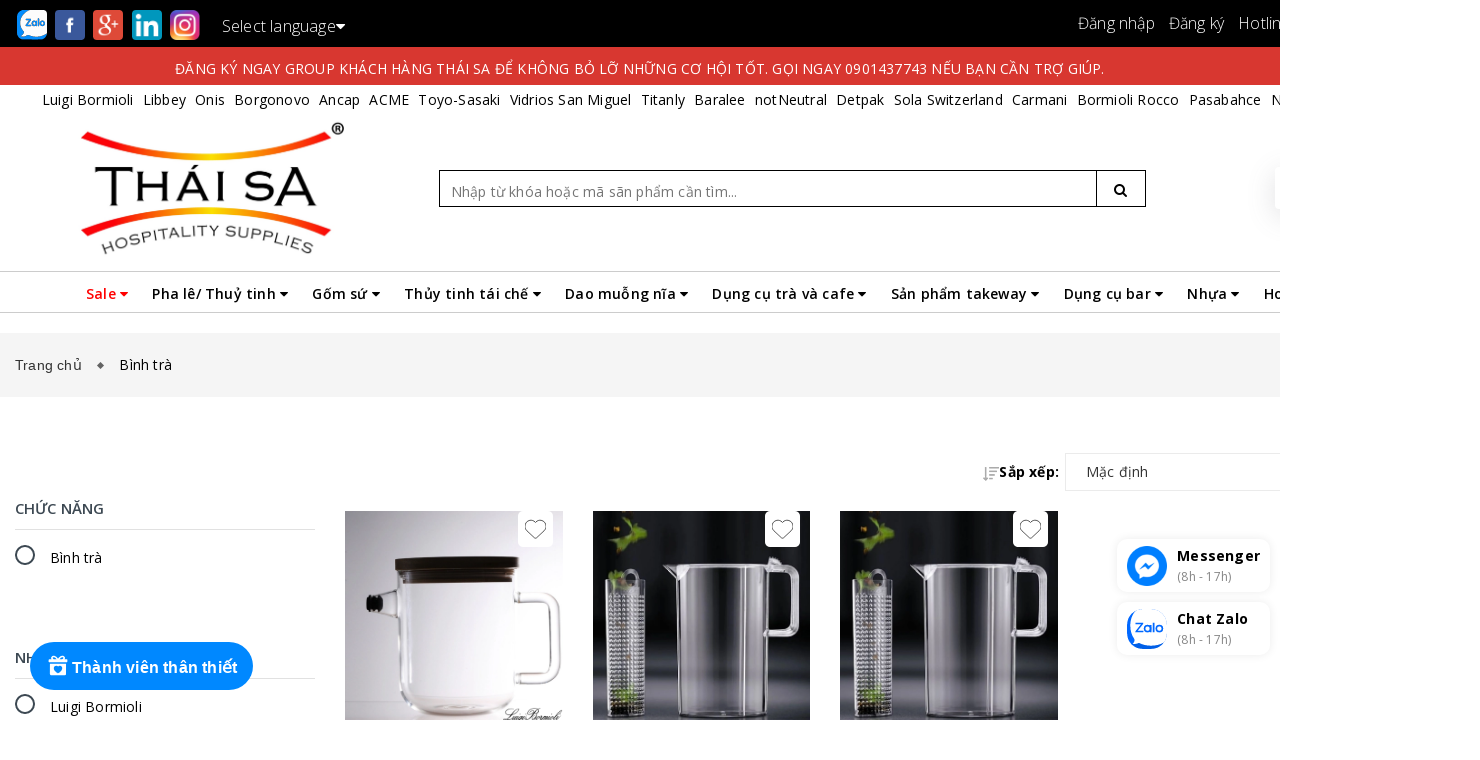

--- FILE ---
content_type: text/html; charset=utf-8
request_url: https://thaisa.vn/binh-tra
body_size: 36164
content:
<!doctype html>
<!--[if lt IE 7]><html class="no-js lt-ie9 lt-ie8 lt-ie7" lang="en"> <![endif]-->
<!--[if IE 7]><html class="no-js lt-ie9 lt-ie8" lang="en"> <![endif]-->
<!--[if IE 8]><html class="no-js lt-ie9" lang="en"> <![endif]-->
<!--[if IE 9 ]><html class="ie9 no-js"> <![endif]-->
<!--[if (gt IE 9)|!(IE)]><!--> <html class="no-js" lang="vi"> <!--<![endif]-->
<head> 
	<meta name="google-site-verification" content="Epgqvl998fPDNiybIr1mQWYbH4odQEHka05gnNh0ZAY" /> 
	<meta name="google-site-verification" content="xisZT6ROMTZfbBEFOasTMOMwEJTCQvljbcphMDbEwos" />
	<meta charset="UTF-8" />
	<meta name="viewport" content="width=device-width, initial-scale=1, maximum-scale=1">	
	<meta name="format-detection" content="telephone=no">

	<title>
		Bình trà
		
		
		 - THAI SA HOSPITALITY			
	</title>		
	<!-- ================= Page description ================== -->
	
	<!-- ================= Meta ================== -->
	<meta name="keywords" content="Bình trà, THAI SA HOSPITALITY, thaisa.vn"/>		
	<link rel="canonical" href="https://thaisa.vn/binh-tra"/>
	<meta name='revisit-after' content='1 days' />
	<meta name="robots" content="noodp,index,follow" />
	<!-- ================= Favicon ================== -->
	
	<link rel="icon" href="//bizweb.dktcdn.net/100/483/311/themes/927356/assets/favicon.png?1769657387564" type="image/x-icon" />
	

	<!-- Product meta ================================================== -->
	

  <meta property="og:type" content="website">
  <meta property="og:title" content="Bình trà">
  <meta property="og:image" content="http://bizweb.dktcdn.net/100/483/311/themes/927356/assets/logo.png?1769657387564">
  <meta property="og:image:secure_url" content="https://bizweb.dktcdn.net/100/483/311/themes/927356/assets/logo.png?1769657387564">

<meta property="og:description" content="">
<meta property="og:url" content="https://thaisa.vn/binh-tra">
<meta property="og:site_name" content="THAI SA HOSPITALITY">
	
<script type="application/ld+json">
        {
        "@context": "http://schema.org",
        "@type": "BreadcrumbList",
        "itemListElement": 
        [
            {
                "@type": "ListItem",
                "position": 1,
                "item": 
                {
                  "@id": "https://thaisa.vn",
                  "name": "Trang chủ"
                }
            },
      
        
      
      {
                "@type": "ListItem",
                "position": 2,
                "item": 
                {
                  "@id": "https://thaisa.vn/binh-tra",
                  "name": "Bình trà"
                }
            }
      
      
      
      
      
      
      
    
        ]
        }
</script>

	<link rel="preload" as='style' type="text/css" href="//bizweb.dktcdn.net/100/483/311/themes/927356/assets/plugin.scss.css?1769657387564">
	<link rel="preload" as='style' type="text/css" href="//bizweb.dktcdn.net/100/483/311/themes/927356/assets/base.scss.css?1769657387564">
	<link rel="preload" as='style' type="text/css" href="//bizweb.dktcdn.net/100/483/311/themes/927356/assets/style.scss.css?1769657387564">
	<link rel="preload" as='style' type="text/css" href="//bizweb.dktcdn.net/100/483/311/themes/927356/assets/update.scss.css?1769657387564">
	<link rel="preload" as='style' type="text/css" href="//bizweb.dktcdn.net/100/483/311/themes/927356/assets/module.scss.css?1769657387564">
	<link rel="preload" as='style' type="text/css" href="//bizweb.dktcdn.net/100/483/311/themes/927356/assets/responsive.scss.css?1769657387564">
	<link rel="preload" as='style' type="text/css" href="//bizweb.dktcdn.net/100/483/311/themes/927356/assets/settings.css?1769657387564">
	<link rel="preload" as='style' type="text/css" href="//bizweb.dktcdn.net/100/483/311/themes/927356/assets/main_styles.css?1769657387564">
	<link rel="preload" as='style' type="text/css" href="//bizweb.dktcdn.net/100/483/311/themes/927356/assets/jgrowl.css?1769657387564">
	<link rel="preload" as='style' type="text/css" href="//bizweb.dktcdn.net/100/483/311/themes/927356/assets/multi-columns-row.css?1769657387564">

	<!-- fonts --> 
	<link rel="preload" as="script" href="//bizweb.dktcdn.net/100/483/311/themes/927356/assets/resize.js?1769657387564" />
	<script src="//bizweb.dktcdn.net/100/483/311/themes/927356/assets/resize.js?1769657387564" type="text/javascript"></script>
	<!-- Styles -->
	<link href="//bizweb.dktcdn.net/100/483/311/themes/927356/assets/jquery.mmenu.all.css?1769657387564" rel="stylesheet" type="text/css" media="all" />
	<link href="//bizweb.dktcdn.net/100/483/311/themes/927356/assets/plugin.scss.css?1769657387564" rel="stylesheet" type="text/css" media="all" />
	<link href="//bizweb.dktcdn.net/100/483/311/themes/927356/assets/jgrowl.css?1769657387564" rel="stylesheet" type="text/css" media="all" />
	<link href="//bizweb.dktcdn.net/100/483/311/themes/927356/assets/multi-columns-row.css?1769657387564" rel="stylesheet" type="text/css" media="all" />
	<link href="//bizweb.dktcdn.net/100/483/311/themes/927356/assets/base.scss.css?1769657387564" rel="stylesheet" type="text/css" media="all" />		
	<link href="//bizweb.dktcdn.net/100/483/311/themes/927356/assets/style.scss.css?1769657387564" rel="stylesheet" type="text/css" media="all" />		
	<link href="//bizweb.dktcdn.net/100/483/311/themes/927356/assets/update.scss.css?1769657387564" rel="stylesheet" type="text/css" media="all" />		
	<link href="//bizweb.dktcdn.net/100/483/311/themes/927356/assets/module.scss.css?1769657387564" rel="stylesheet" type="text/css" media="all" />
	<link href="//bizweb.dktcdn.net/100/483/311/themes/927356/assets/responsive.scss.css?1769657387564" rel="stylesheet" type="text/css" media="all" />
	<link href="//bizweb.dktcdn.net/100/483/311/themes/927356/assets/settings.css?1769657387564" rel="stylesheet" type="text/css" media="all" />
	<link href="//bizweb.dktcdn.net/100/483/311/themes/927356/assets/main_styles.css?1769657387564" rel="stylesheet" type="text/css" media="all" />
	<link href="//bizweb.dktcdn.net/100/483/311/themes/927356/assets/style_update.scss.css?1769657387564" rel="stylesheet" type="text/css" media="all" />
<link href="//bizweb.dktcdn.net/100/483/311/themes/927356/assets/collection.scss.css?1769657387564" rel="stylesheet" type="text/css" media="all" />	
	
	<![endif]-->
	<!-- Bizweb javascript customer -->
	
	<link rel="preload" as="script" href="//bizweb.dktcdn.net/100/483/311/themes/927356/assets/swiper.js?1769657387564" />
	<script src="//bizweb.dktcdn.net/100/483/311/themes/927356/assets/swiper.js?1769657387564" type="text/javascript"></script>
	
	<!-- Bizweb conter for header -->
	<script>
	var Bizweb = Bizweb || {};
	Bizweb.store = 'thai-sa-hostipality-supplies.mysapo.net';
	Bizweb.id = 483311;
	Bizweb.theme = {"id":927356,"name":"Mendover - Update new - Sup","role":"main"};
	Bizweb.template = 'collection';
	if(!Bizweb.fbEventId)  Bizweb.fbEventId = 'xxxxxxxx-xxxx-4xxx-yxxx-xxxxxxxxxxxx'.replace(/[xy]/g, function (c) {
	var r = Math.random() * 16 | 0, v = c == 'x' ? r : (r & 0x3 | 0x8);
				return v.toString(16);
			});		
</script>
<script>
	(function () {
		function asyncLoad() {
			var urls = ["https://statistic-blog-v2.sapoapps.vn/api/script-tag.js?store=thai-sa-hostipality-supplies.mysapo.net","https://popup.sapoapps.vn/api/genscript/script?store=thai-sa-hostipality-supplies.mysapo.net","https://contactform.sapoapps.vn/ContactForm/ContactFormAsset/ContactFormScript?store=thai-sa-hostipality-supplies.mysapo.net","https://buyx-gety.sapoapps.vn/assets/script.v2.js?store=thai-sa-hostipality-supplies.mysapo.net","https://availablenotice.sapoapps.vn/scripts/ab_availablenotice_scripttag.min.js?store=thai-sa-hostipality-supplies.mysapo.net","https://social-contact.sapoapps.vn/api/genscript/script_fb_init?store=thai-sa-hostipality-supplies.mysapo.net","https://quantitybreak.bizweb.vn/script.js?store=thai-sa-hostipality-supplies.mysapo.net","//newproductreviews.sapoapps.vn/assets/js/productreviews.min.js?store=thai-sa-hostipality-supplies.mysapo.net"];
			for (var i = 0; i < urls.length; i++) {
				var s = document.createElement('script');
				s.type = 'text/javascript';
				s.async = true;
				s.src = urls[i];
				var x = document.getElementsByTagName('script')[0];
				x.parentNode.insertBefore(s, x);
			}
		};
		window.attachEvent ? window.attachEvent('onload', asyncLoad) : window.addEventListener('load', asyncLoad, false);
	})();
</script>


<script>
	window.BizwebAnalytics = window.BizwebAnalytics || {};
	window.BizwebAnalytics.meta = window.BizwebAnalytics.meta || {};
	window.BizwebAnalytics.meta.currency = 'VND';
	window.BizwebAnalytics.tracking_url = '/s';

	var meta = {};
	
	
	for (var attr in meta) {
	window.BizwebAnalytics.meta[attr] = meta[attr];
	}
</script>

	
		<script src="/dist/js/stats.min.js?v=96f2ff2"></script>
	



<!-- Google tag (gtag.js) -->
<script async src="https://www.googletagmanager.com/gtag/js?id=G-2DXEV01X1B"></script>
<script>
  window.dataLayer = window.dataLayer || [];
  function gtag(){dataLayer.push(arguments);}
  gtag('js', new Date());

  gtag('config', 'G-2DXEV01X1B');
</script>
<script>

	window.enabled_enhanced_ecommerce = true;

</script>






<script>
	var eventsListenerScript = document.createElement('script');
	eventsListenerScript.async = true;
	
	eventsListenerScript.src = "/dist/js/store_events_listener.min.js?v=1b795e9";
	
	document.getElementsByTagName('head')[0].appendChild(eventsListenerScript);
</script>


<!-- Google One Tap -->
<script type="text/javascript">
	(function () {
		var iframe;
		if(window.innerWidth <= 800){
			setTimeout(init, 10000);
		} else {
			document.addEventListener('DOMContentLoaded', init);
		}
		function init() {
			if (document.cookie.indexOf('one-click-social-login-google-one-tap-shown') >= 0) {
                return;
            }
			iframe = document.createElement('iframe');
			iframe.id = "iframe-google-one-tap";
			iframe.src = 'https://store.mysapo.net/account/GoogleOneTap';
			iframe.setAttribute('allowtransparency', 'true');
			iframe.setAttribute('allow', 'identity-credentials-get');
			iframe.frameBorder = 0;
			iframe.height = '385px';
			window.addEventListener('message', handlePostMessage, false);
			document.body.appendChild(iframe); 
		}
		function handlePostMessage(e) {
			var eventName = e.data[0];
			var data = e.data[1];
			switch (eventName) {
				case 'setHeight':
					iframe.height = data;
					break;
				case 'setTop':
					if ((window.innerWidth <= 800)) {
						iframe.style = "z-index: 9999999; position: fixed; bottom: 0px; right: 0px;";
						iframe.width = '100%';
					}
					else {
						iframe.style = "z-index: 9999999; position: fixed; top: 0px; right: 0px;";
						iframe.width = '391px';
					}
					break;
				case 'setRedirect':
					location.href = data.url + '&ReturnUrl=' + location.href;
					break;
				case 'markClosedOneTap':
					var date = new Date();
					date.setTime(date.getTime() + (1*24*60*60*1000));
					document.cookie = "one-click-social-login-google-one-tap-shown=1; expires=" + date.toUTCString() + "; path=/";
					break;
			}
		}
	}())
</script>
<!-- End Google One Tap -->





	<link rel="preload" as="script" href="//bizweb.dktcdn.net/100/483/311/themes/927356/assets/plugin_main.js?1769657387564" />
	<script src="//bizweb.dktcdn.net/100/483/311/themes/927356/assets/plugin_main.js?1769657387564" type="text/javascript"></script>
	
	<link rel="preload" as='style'  type="text/css" href="//bizweb.dktcdn.net/100/483/311/themes/927356/assets/quickviews_popup_cart.scss.css?1769657387564">
	<link href="//bizweb.dktcdn.net/100/483/311/themes/927356/assets/quickviews_popup_cart.scss.css?1769657387564" rel="stylesheet" type="text/css" media="all" />
	
	<link rel="preload" as='style'  type="text/css" href="//bizweb.dktcdn.net/100/483/311/themes/927356/assets/swiper.scss.css?1769657387564">
	<link href="//bizweb.dktcdn.net/100/483/311/themes/927356/assets/swiper.scss.css?1769657387564" rel="stylesheet" type="text/css" media="all" />	
<link href="//bizweb.dktcdn.net/100/483/311/themes/927356/assets/appbulk-available-notice.css?1769657387564" rel="stylesheet" type="text/css" media="all" />
<script>var ProductReviewsAppUtil=ProductReviewsAppUtil || {};ProductReviewsAppUtil.store={name: 'THAI SA HOSPITALITY'};</script>
</head>
<body>
	<div class="fix_height_mobile" style="float:left;width:100%;">
		<div class="ops"></div>

		<header id="header">

	<div class="fix-noti-new">

		<div class="top-header">
			<div class="container ">
				<div class="row text-right">
					<div class="col-xs-12 col-md-12 col-lg-12 col-sm-12">
						<div class="icon">
							<ul class="header-account" style="float:right">
								
								<li><a href="/account/login">Đăng nhập</a></li>
								<li><a href="/account/register">Đăng ký</a></li>
								
								<li>
									<a title="Bấm vào đây để gọi" class="top_hotline" href="tel:+84901437743">
										Hotline: (+84) 901437743
									</a>
								</li>
							</ul> 
							<div class="" style="float:left">
								<a class="top_social" target="_blank" href=" https://zalo.me/1051788388969621019" title="Zalo">
									<img src="//bizweb.dktcdn.net/100/483/311/themes/927356/assets/social_zalo_icon.svg?1769657387564" alt="Facebook"> 
								</a>
								<a class="top_social" target="_blank" href="https://www.facebook.com/ThaiSa.vn/" title="Facebook">
									<img src="//bizweb.dktcdn.net/100/483/311/themes/927356/assets/logo-fb.png?1769657387564" alt="Facebook"> 
								</a>
								<a class="top_social" target="_blank" href="https://thaisa.vn/" title="Google Plus"> 
									<img src="//bizweb.dktcdn.net/100/483/311/themes/927356/assets/logo-gg-plus.png?1769657387564" alt="Google Plus"> 
								</a>
								<a class="top_social" target="_blank" href="#" title="Linked In"> 
									<img src="//bizweb.dktcdn.net/100/483/311/themes/927356/assets/logo-linkedin.png?1769657387564" alt="Linked In"> 
								</a>
								<a class="top_social" target="_blank" href="https://www.instagram.com/thai_sa_hospitality_supplies/" title="Instagram">
									<img src="//bizweb.dktcdn.net/100/483/311/themes/927356/assets/logo-instagram.png?1769657387564" alt="Instagram"> 
								</a>
								
<style>
	.goog-te-banner-frame.skiptranslate {display: none !important;} 
	body { top: 0px !important; }

	.ct-topbar__list {
		margin-bottom: 0px;
		    float: right;
    margin-left: 15px;
	}
	.ct-language {
		float: right !important;
		min-width: 120px;
		text-align: center;
	}
	.ct-language__dropdown{
		padding-top: 8px;
		max-height: 0;
		overflow: hidden;
		position: absolute;
		top: 110%;
		left: -3px;
		-webkit-transition: all 0.25s ease-in-out;
		transition: all 0.25s ease-in-out;
		width: 100%;
		text-align: center;
		padding-top: 0;
		z-index:9999;
	}
	.ct-language__dropdown li{
		background: #000;
		padding: 0px 5px;
		width: 100%;
		text-align: left;
	}
	.ct-language__dropdown li a{
		display: block;
		color: #fff;
		text-decoration: none !important;
	}
	.ct-language__dropdown li a img {
		max-width: 24px;
		border-radius: 0px !important;
	}
	.ct-language__dropdown li:first-child{
		padding-top: 0px;
		border-radius: 3px 3px 0 0;
		padding-bottom: 0px;
	}
	.ct-language__dropdown li:last-child{
		padding-bottom: 0px;
		border-radius: 0 0 3px 3px;
	}
	.ct-language__dropdown li:hover{
		background: #444;
	}
	.ct-language__dropdown:before{
		content: '';
		position: absolute;
		top: 0;
		left: 0;
		right: 0;
		margin: auto;
		width: 8px;
		height: 0;
		border: 0 solid transparent;
		border-right-width: 8px;
		border-left-width: 8px;
		border-bottom: 8px solid #222;
	}
	.ct-language{
		position: relative;
		background: #000000;
		color: #ffffff;
		padding: 3px 0;
		font-size: 13px;
	}
	.ct-language:hover .ct-language__dropdown{
		max-height: inherit;
		padding-top: 8px;
	}
	.list-unstyled {
		padding-left: 0;
		list-style: none;
	}

	.navbar-brand>img {
		padding-top: 11px;
		width: 130px;
		margin-left: 15px;
	}
	.navbar-brand {
		height: auto;
		margin: 0;
		padding: 0;
		margin-right: 20px;
	}
	.navbar {
		background-color: #000000;
	}
	.navbar-default .navbar-nav > .active > a {
		padding: 8px 19px 9px !important;
	}
	.navbar-nav > li.active {
		padding: 8px 0px 9px 0;
	}
	.navbar-right {
		padding-top: 0;
	}
	.navbar-default .navbar-nav > li > a::after {
		background-color: transparent;
		border-bottom: 3px solid #d2282e;
	}
	.navbar-default .navbar-nav>li {
		display: inline-block;
		text-align: center;
		float: none;
	}
	.navbar-default .navbar-nav>li>a {
		color: #fff;
	}
	.navbar-default .navbar-nav>li>a:hover {
		color: #fff;
		background-color: #0392CC;
	}
	.gg-translate {
		display: none !important;
	}
</style>
<div class="gg-translate">
	<div id="google_translate_element2">

	</div> 
	<script type="text/javascript">
		function googleTranslateElementInit2() {
			new google.translate.TranslateElement({
				/*pageLanguage: 'vi',*/
				autoDisplay: false
			}, 'google_translate_element2');
		}
	</script>
	<script type="text/javascript" src="https://translate.google.com/translate_a/element.js?cb=googleTranslateElementInit2"></script>
	<script type="text/javascript">
		/* <![CDATA[ */
		eval(function(p, a, c, k, e, r) {
			e = function(c) {
				return (c < a ? '' : e(parseInt(c / a))) + ((c = c % a) > 35 ? String.fromCharCode(c + 29) : c.toString(36))
			};
			if (!''.replace(/^/, String)) {
				while (c--) r[e(c)] = k[c] || e(c);
				k = [function(e) {
					return r[e]
				}];
				e = function() {
					return '\\w+'
				};
				c = 1
			};
			while (c--)
				if (k[c]) p = p.replace(new RegExp('\\b' + e(c) + '\\b', 'g'), k[c]);
			return p
		}('6 7(a,b){n{4(2.9){3 c=2.9("o");c.p(b,f,f);a.q(c)}g{3 c=2.r();a.s(\'t\'+b,c)}}u(e){}}6 h(a){4(a.8)a=a.8;4(a==\'\')v;3 b=a.w(\'|\')[1];3 c;3 d=2.x(\'y\');z(3 i=0;i<d.5;i++)4(d[i].A==\'B-C-D\')c=d[i];4(2.j(\'k\')==E||2.j(\'k\').l.5==0||c.5==0||c.l.5==0){F(6(){h(a)},G)}g{c.8=b;7(c,\'m\');7(c,\'m\')}}', 43, 43, '||document|var|if|length|function|GTranslateFireEvent|value|createEvent||||||true|else|doGTranslate||getElementById|google_translate_element2|innerHTML|change|try|HTMLEvents|initEvent|dispatchEvent|createEventObject|fireEvent|on|catch|return|split|getElementsByTagName|select|for|className|goog|te|combo|null|setTimeout|500'.split('|'), 0, {}))
		/* ]]> */
	</script>
</div>
<ul class="list-unstyled list-inline ct-topbar__list">
	<li class="ct-language">Select language<i class="fa fa-caret-down"></i>
		<ul class="list-unstyled ct-language__dropdown">
			
			<li>
				<a href="javascript:;" onclick="doGTranslate('vi|vi');return false;" title="Vietnamese" class="gflag nturl link lang-en lang-select">
					<img src="//bizweb.dktcdn.net/100/483/311/themes/927356/assets/lang_1_flag.png?1769657387564" alt="Vietnamese"> Vietnamese
				</a>
			</li>
			
			
			<li>
				<a href="javascript:;" onclick="doGTranslate('vi|en');return false;" title="English" class="gflag nturl link lang-en lang-select">
					<img src="//bizweb.dktcdn.net/100/483/311/themes/927356/assets/lang_2_flag.png?1769657387564" alt="English"> English
				</a>
			</li>
			
			
			<li>
				<a href="javascript:;" onclick="doGTranslate('vi|fr');return false;" title="France" class="gflag nturl link lang-en lang-select">
					<img src="//bizweb.dktcdn.net/100/483/311/themes/927356/assets/lang_3_flag.png?1769657387564" alt="France"> France
				</a>
			</li>
			
			
		</ul>
	</li>
</ul>								
							</div>
						</div>
					</div>
				</div>
			</div>
		</div>

		
		<div class="section-content">
			<a href="/group-zalo-kha-ch-ha-ng-than-thie-t-tha-i-sa">
				Đăng ký ngay group khách hàng Thái Sa để không bỏ lỡ những cơ hội tốt. Gọi ngay 0901437743 nếu bạn cần trợ giúp.
			</a>
		</div>
		

	</div>
	<div class="container">
		<div class="row hidden-xs hidden-sm">
			<div class="col-xs-12">
				<div class="top_brand">
					<div>
						<a href="/luigi-bormioli" title="Luigi Bormioli">Luigi Bormioli</a>    						
					</div>
					<div>
						<a href="/libbey" title="Libbey">Libbey</a>    						
					</div>
					<div>
						<a href="/onis" title="Onis">Onis</a>    						
					</div>
					<div>
						<a href="/borgonovo" title="Borgonovo">Borgonovo</a>    						
					</div>
					<div>
						<a href="/ancap-1" title="Ancap">Ancap</a>    						
					</div>
					<div>
						<a href="/acme" title="ACME">ACME</a>    						
					</div>
					<div>
						<a href="/toyo-sasaki-glass" title="Toyo-Sasaki">Toyo-Sasaki</a>    						
					</div>
					<div>
						<a href="/vidrios-san-miguel" title="Vidrios San Miguel">Vidrios San Miguel</a>    						
					</div>
					<div>
						<a href="/titanly" title="Titanly">Titanly</a>    						
					</div>
					<div>
						<a href="/baralee" title="Baralee">Baralee</a>    						
					</div>
					<div>
						<a href="/notneutral" title="notNeutral">notNeutral</a>    						
					</div>
					<div>
						<a href="/detpak" title="Detpak">Detpak</a>    						
					</div>
					<div>
						<a href="/sola-switzerland" title="Sola Switzerland">Sola Switzerland</a>    						
					</div>
					<div>
						<a href="/carmani" title="Carmani">Carmani</a>    						
					</div>
					<div>
						<a href="/bormioli-rocco" title="Bormioli Rocco">Bormioli Rocco</a>    						
					</div>
					<div>
						<a href="/pasabahce" title="Pasabahce">Pasabahce</a>    						
					</div>
					<div>
						<a href="/nude" title="Nude">Nude</a>    						
					</div>
					<div>
						<a href="/amefa" title="AMEFA">AMEFA</a>    						
					</div>
					<div>
						<a href="/khloris" title="KHLORIS">KHLORIS</a>    						
					</div>

				</div>
			</div>
		</div>
		<div class="row div-logo">
			<div class="col-xs-2 hidden-md hidden-lg">
				<!-- MOBILE MENU -->
				<div class="hidden-md hidden-lg">
					<a href="#menu" id="btn-menu" data-role="none" role="button"> <i class="fa fa-bars"></i> </a>
					<nav id="menu">
						<ul>
							
							
							<li>
								<a href="/sale" title="Sale">Sale</a>
								<ul>
									
									
									<li>
										<a href="#">Chức năng</a>
									</li>
									
									
								</ul> 
							</li>
							
							
							
							<li>
								<a href="/pha-le-thuy-tinh" title="Pha lê/ Thuỷ tinh">Pha lê/ Thuỷ tinh</a>
								<ul>
									
									
									<li>
										<a href="#">Chức năng</a>
										<ul>
											
											<li>
												<a href="/ly-cao">Ly cao</a>
											</li>
											
											<li>
												<a href="/ly-thap">Ly thấp</a>
											</li>
											
											<li>
												<a href="/ly-cafe-va-do-uong-nong">Ly café và đồ uống nóng</a>
											</li>
											
											<li>
												<a href="/ly-cocktail-1">Ly cocktail</a>
											</li>
											
											<li>
												<a href="/ly-ruou-manh-va-ruou-mui">Ly rượu mạnh và rượu mùi</a>
											</li>
											
											<li>
												<a href="/ly-vang-va-champange">Ly vang và champange</a>
											</li>
											
											<li>
												<a href="/decanter">Decanter</a>
											</li>
											
											<li>
												<a href="/ly-bia">Ly bia</a>
											</li>
											
											<li>
												<a href="/shot-ruou">Shot rượu</a>
											</li>
											
											<li>
												<a href="/mixing-glasses">Mixing glasses</a>
											</li>
											
											<li>
												<a href="/chai-lo-hu-binh">Chai - lọ - hũ - bình</a>
											</li>
											
											<li>
												<a href="/ly-hurricane">Ly hurricane</a>
											</li>
											
											<li>
												<a href="/binh-hoa-1">Bình hoa</a>
											</li>
											
											<li>
												<a href="/dessert">Dessert</a>
											</li>
											
											<li>
												<a href="/phu-kien-ban-an">Phụ kiện bàn ăn</a>
											</li>
											
											<li>
												<a href="/ly-hai-lop">Ly hai lớp</a>
											</li>
											
											<li>
												<a href="/bat-chen-dia-thuy-tinh">Bát/ chén/ đĩa thuỷ tinh</a>
											</li>
											
										</ul>
									</li>
									
									
									
									<li>
										<a href="#">Dung tích</a>
										<ul>
											
											<li>
												<a href="/nho-hon-4oz-118ml">Nhỏ hơn 4oz-118ml</a>
											</li>
											
											<li>
												<a href="/4oz-118ml-den-9oz-266ml">4oz-118ml đến 9oz-266ml</a>
											</li>
											
											<li>
												<a href="/9oz-266ml-den-12oz-355ml">9oz-266ml đến 12oz-355ml</a>
											</li>
											
											<li>
												<a href="/12oz-355ml-den-16oz-473m">12oz-355ml đến 16oz-473ml</a>
											</li>
											
											<li>
												<a href="/16oz-473ml-den-28oz-827ml">16oz-473ml đến 28oz-827ml</a>
											</li>
											
											<li>
												<a href="/lon-hon-28oz-827ml">Lớn hơn 28oz-827ml</a>
											</li>
											
										</ul>
									</li>
									
									
									
									<li>
										<a href="#">Nguyên Liệu</a>
										<ul>
											
											<li>
												<a href="/pha-le">Pha lê</a>
											</li>
											
											<li>
												<a href="/thuy-tinh">Thủy tinh</a>
											</li>
											
										</ul>
									</li>
									
									
									
									<li>
										<a href="#">Nhãn hàng</a>
										<ul>
											
											<li>
												<a href="/nude">Nude</a>
											</li>
											
											<li>
												<a href="/pasabahce">Pasabahce</a>
											</li>
											
											<li>
												<a href="/thuy-tinh-libbey">Libbey</a>
											</li>
											
											<li>
												<a href="/onis">Onis</a>
											</li>
											
											<li>
												<a href="/toyo-sasaki-glass">Toyo Sasaki</a>
											</li>
											
											<li>
												<a href="/luigi-bormioli">Luigi Bormioli</a>
											</li>
											
											<li>
												<a href="/bormioli-rocco">Bormioli Rocco</a>
											</li>
											
											<li>
												<a href="/borgonovo">Borgonovo</a>
											</li>
											
											<li>
												<a href="/thuy-tinh-notneutral">notNeutral</a>
											</li>
											
											<li>
												<a href="/thuy-tinh-bodum">Bodum</a>
											</li>
											
										</ul>
									</li>
									
									
								</ul> 
							</li>
							
							
							
							<li>
								<a href="/gom-su" title="Gốm sứ">Gốm sứ</a>
								<ul>
									
									
									<li>
										<a href="#">Chức năng</a>
										<ul>
											
											<li>
												<a href="/espresso">Espresso</a>
											</li>
											
											<li>
												<a href="/cappuccino">Cappuccino</a>
											</li>
											
											<li>
												<a href="/latte">Latte</a>
											</li>
											
											<li>
												<a href="/ly-taster">Ly taster</a>
											</li>
											
											<li>
												<a href="/am-tach-tra">Ấm - tách trà</a>
											</li>
											
											<li>
												<a href="/ly-mug">Ly mug</a>
											</li>
											
											<li>
												<a href="/ly-su-tiki">Ly sứ Tiki</a>
											</li>
											
											<li>
												<a href="/dia">Đĩa</a>
											</li>
											
											<li>
												<a href="/bat-chen">Bát/ chén</a>
											</li>
											
											<li>
												<a href="/binh-hoa-su">Bình hoa sứ</a>
											</li>
											
											<li>
												<a href="/dung-cu-su-khac">Dụng cụ sứ khác</a>
											</li>
											
										</ul>
									</li>
									
									
									
									<li>
										<a href="#">Màu sắc</a>
										<ul>
											
											<li>
												<a href="/su-mau-sac-trang">Trắng</a>
											</li>
											
											<li>
												<a href="/su-mau-sac-mau">Màu</a>
											</li>
											
											<li>
												<a href="/su-mau-sac-collection">Collections</a>
											</li>
											
										</ul>
									</li>
									
									
									
									<li>
										<a href="#">Nhãn hàng</a>
										<ul>
											
											<li>
												<a href="/ancap-1">Ancap</a>
											</li>
											
											<li>
												<a href="/gom-su-notneutral">notNeutral</a>
											</li>
											
											<li>
												<a href="/acme-su">ACME</a>
											</li>
											
											<li>
												<a href="/baralee">Baralee</a>
											</li>
											
											<li>
												<a href="/ly-su-tiki">Libbey</a>
											</li>
											
										</ul>
									</li>
									
									
								</ul> 
							</li>
							
							
							
							<li>
								<a href="/thuy-tinh-tai-che" title="Thủy tinh tái chế">Thủy tinh tái chế</a>
								<ul>
									
									
									<li>
										<a href="#">Chức năng</a>
										<ul>
											
											<li>
												<a href="/binh-hoa">Bình hoa</a>
											</li>
											
											<li>
												<a href="/chai-decanter">Chai - Decanter</a>
											</li>
											
											<li>
												<a href="/binh-nuoc">Bình nước</a>
											</li>
											
											<li>
												<a href="/ly">Ly</a>
											</li>
											
											<li>
												<a href="/hu">Hũ</a>
											</li>
											
											<li>
												<a href="/tho-va-dia">Thố và đĩa</a>
											</li>
											
											<li>
												<a href="/decor">Decor</a>
											</li>
											
											<li>
												<a href="/vat-dung-nha-tam">Others</a>
											</li>
											
										</ul>
									</li>
									
									
									
									<li>
										<a href="#">Màu sắc</a>
										<ul>
											
											<li>
												<a href="/vsm-mau-nguyen-thuy">Màu nguyên thuỷ</a>
											</li>
											
											<li>
												<a href="/vsm-mau-xanh">Màu xanh</a>
											</li>
											
											<li>
												<a href="/vsm-mau-nau">Màu nâu</a>
											</li>
											
											<li>
												<a href="/vsm-mau-vang">Màu vàng</a>
											</li>
											
											<li>
												<a href="/vsm-mau-cam">Màu cam</a>
											</li>
											
											<li>
												<a href="/vsm-mau-do">Màu đỏ</a>
											</li>
											
											<li>
												<a href="/vsm-mau-hong">Màu hồng</a>
											</li>
											
											<li>
												<a href="/vsm-mau-xam">Màu xám</a>
											</li>
											
											<li>
												<a href="/vsm-mau-ghi">Màu ghi</a>
											</li>
											
											<li>
												<a href="/vsm-mau-tim">Màu tím</a>
											</li>
											
										</ul>
									</li>
									
									
									
									<li>
										<a href="#">Nhãn hàng</a>
										<ul>
											
											<li>
												<a href="/vidrios-san-miguel">Vidrios San Miguel</a>
											</li>
											
										</ul>
									</li>
									
									
								</ul> 
							</li>
							
							
							
							<li>
								<a href="/dao-muong-nia" title="Dao muỗng nĩa">Dao muỗng nĩa</a>
								<ul>
									
									
									<li>
										<a href="#">Nhãn hàng</a>
										<ul>
											
											<li>
												<a href="/sola-switzerland">Sola Switzerland</a>
											</li>
											
											<li>
												<a href="/amefa">Amefa</a>
											</li>
											
											<li>
												<a href="/acme-brushed">ACME</a>
											</li>
											
										</ul>
									</li>
									
									
									
									<li>
										<a href="#">Chất liệu</a>
										<ul>
											
											<li>
												<a href="/dao-muong-nia-18-10">Inox 18/10</a>
											</li>
											
											<li>
												<a href="/dao-muong-nia-18-0">Inox 18/0</a>
											</li>
											
										</ul>
									</li>
									
									
									
									<li>
										<a href="#">Độ dày</a>
										<ul>
											
											<li>
												<a href="/dao-muong-nia-tren-4mm">Trên 4mm</a>
											</li>
											
											<li>
												<a href="/dao-muong-nia-duoi-4mm">Dưới 4mm</a>
											</li>
											
										</ul>
									</li>
									
									
								</ul> 
							</li>
							
							
							
							<li>
								<a href="/dung-cu-tra-va-cafe" title="Dụng cụ trà và cafe">Dụng cụ trà và cafe</a>
								<ul>
									
									
									<li>
										<a href="#">Chức năng</a>
										<ul>
											
											<li>
												<a href="/binh-giu-nhiet">Bình giữ nhiệt</a>
											</li>
											
											<li>
												<a href="/binh-tra">Bình trà</a>
											</li>
											
											<li>
												<a href="/dung-cu-cafe">Dụng cụ café</a>
											</li>
											
											<li>
												<a href="/may-xay-cafe">Máy xay café</a>
											</li>
											
										</ul>
									</li>
									
									
									
									<li>
										<a href="#">Nhãn hàng</a>
										<ul>
											
											<li>
												<a href="/dung-cu-tra-cafe-notneutral">notNeutral</a>
											</li>
											
											<li>
												<a href="/dung-cu-tra-cafe-luigi-bormioli">Luigi Bormioli</a>
											</li>
											
											<li>
												<a href="/dung-cu-tra-cafe-bodum">Bodum</a>
											</li>
											
										</ul>
									</li>
									
									
								</ul> 
							</li>
							
							
							
							<li>
								<a href="/san-pham-takeaway" title="Sản phẩm takeway">Sản phẩm takeway</a>
								<ul>
									
									
									<li>
										<a href="#">Chức năng</a>
										<ul>
											
											<li>
												<a href="/ly-giay-va-nap">Ly giấy và nắp</a>
											</li>
											
											<li>
												<a href="/ong-hut-giay">Ống hút giấy</a>
											</li>
											
										</ul>
									</li>
									
									
									
									<li>
										<a href="#">Màu sắc</a>
										<ul>
											
											<li>
												<a href="/san-pham-takeway-trang">Trắng</a>
											</li>
											
											<li>
												<a href="/san-pham-takeway-nau">Nâu</a>
											</li>
											
											<li>
												<a href="/san-pham-takeway-do">Đỏ</a>
											</li>
											
											<li>
												<a href="/san-pham-takeway-den">Đen</a>
											</li>
											
										</ul>
									</li>
									
									
									
									<li>
										<a href="#">Nhãn hàng</a>
										<ul>
											
											<li>
												<a href="/detpak">Detpak</a>
											</li>
											
											<li>
												<a href="/paper-repbulic">Paper Republic</a>
											</li>
											
										</ul>
									</li>
									
									
								</ul> 
							</li>
							
							
							
							<li>
								<a href="/dung-cu-bar" title="Dụng cụ bar">Dụng cụ bar</a>
								<ul>
									
									
									<li>
										<a href="#">Chức năng</a>
										<ul>
											
											<li>
												<a href="/do-gap">Đồ gắp</a>
											</li>
											
											<li>
												<a href="/dung-cu-lac">Dụng cụ lắc</a>
											</li>
											
											<li>
												<a href="/dung-cu-loc-1">Dụng cụ lọc</a>
											</li>
											
											<li>
												<a href="/dung-cu-luoc">Dụng cụ lược</a>
											</li>
											
											<li>
												<a href="/cay-khuay-1">Cây khuấy</a>
											</li>
											
											<li>
												<a href="/shot-dong">Shot đong</a>
											</li>
											
											<li>
												<a href="/muong-khuay">Muỗng khuấy</a>
											</li>
											
											<li>
												<a href="/lo-thuy-tinh">Lọ thuỷ tinh</a>
											</li>
											
											<li>
												<a href="/dung-cu-khac-1">Dụng cụ khác</a>
											</li>
											
										</ul>
									</li>
									
									
									
									<li>
										<a href="#">Nhãn hàng</a>
										<ul>
											
											<li>
												<a href="/uber-bar-tools">Uber Bar Tools</a>
											</li>
											
										</ul>
									</li>
									
									
								</ul> 
							</li>
							
							
							
							<li>
								<a href="/nhua" title="Nhựa">Nhựa</a>
								<ul>
									
									
									<li>
										<a href="#">Chức năng</a>
										<ul>
											
											<li>
												<a href="/ly-nhua">Ly nhựa</a>
											</li>
											
											<li>
												<a href="/binh-nuoc-nhua">Bình nước nhựa</a>
											</li>
											
											<li>
												<a href="/tho-nhua">Thố nhựa</a>
											</li>
											
											<li>
												<a href="/xo-nhua">Xô nhựa</a>
											</li>
											
											<li>
												<a href="/dung-cu-khac-1">Dụng cụ khác</a>
											</li>
											
										</ul>
									</li>
									
									
									
									<li>
										<a href="#">Nhãn hàng</a>
										<ul>
											
											<li>
												<a href="/titanly">Titanly</a>
											</li>
											
											<li>
												<a href="/nhua-libbey">Libbey</a>
											</li>
											
											<li>
												<a href="/nhua-bodum">Bodum</a>
											</li>
											
											<li>
												<a href="/prodyne">Prodyne</a>
											</li>
											
										</ul>
									</li>
									
									
								</ul> 
							</li>
							
							
							
							<li>
								<a href="/hoa-vai" title="Hoa vải">Hoa vải</a>
								<ul>
									
									
									<li>
										<a href="#">Hoa cành</a>
										<ul>
											
											<li>
												<a href="/cam-chuong">Cẩm chướng</a>
											</li>
											
											<li>
												<a href="/hoa-canh-thuy-tien">Thuỷ tiên</a>
											</li>
											
											<li>
												<a href="/com-chay">Cơm Cháy</a>
											</li>
											
											<li>
												<a href="/dao-nhat">Đào Nhật</a>
											</li>
											
											<li>
												<a href="/dinh-huong">Đinh Hương</a>
											</li>
											
											<li>
												<a href="/cam-tu-cau">Cẩm tú cầu</a>
											</li>
											
											<li>
												<a href="/hoa-hong">Hoa Hồng</a>
											</li>
											
											<li>
												<a href="/hoa-ly">Hoa ly</a>
											</li>
											
											<li>
												<a href="/hoa-moc-lan">Hoa mộc lan</a>
											</li>
											
											<li>
												<a href="/hoa-tao">Hoa táo</a>
											</li>
											
											<li>
												<a href="/mau-don">Mẫu đơn</a>
											</li>
											
											<li>
												<a href="/mimosa">Mimosa</a>
											</li>
											
											<li>
												<a href="/phi-yen">Phi Yến</a>
											</li>
											
											<li>
												<a href="/quan-hoa">Quắn Hoa</a>
											</li>
											
											<li>
												<a href="/thuoc-duoc">Thược Dược</a>
											</li>
											
										</ul>
									</li>
									
									
									
									<li>
										<a href="#">Hoa bó</a>
										<ul>
											
											<li>
												<a href="/hoa-hong-1">Hoa Hồng.</a>
											</li>
											
											<li>
												<a href="/hoa-hong-va-hoa-ly">Hoa Hồng và Hoa Ly</a>
											</li>
											
											<li>
												<a href="/hoa-hong-va-cam-tu-cau">Hoa Hồng và Cẩm Tú Cầu</a>
											</li>
											
											<li>
												<a href="/hoa-hong-va-thuy-tien">Hoa Hồng và Thuỷ Tiên</a>
											</li>
											
											<li>
												<a href="/thuoc-duoc-va-quan-hoa">Thược Dược và Quắn Hoa</a>
											</li>
											
										</ul>
									</li>
									
									
									
									<li>
										<a href="#">Nhãn hàng</a>
										<ul>
											
											<li>
												<a href="/khloris">KHLORIS</a>
											</li>
											
										</ul>
									</li>
									
									
								</ul> 
							</li>
							
							
							
							<li>
								<a href="/gift" title="Gift">Gift</a>
								<ul>
									
									
									<li>
										<a href="#">Chức năng</a>
										<ul>
											
											<li>
												<a href="/espresso-carmani">Espresso</a>
											</li>
											
											<li>
												<a href="/cappuccino-carmani">Cappuccino</a>
											</li>
											
											<li>
												<a href="/ly-mug-carmani-1">Ly mug</a>
											</li>
											
										</ul>
									</li>
									
									
									
									<li>
										<a href="#">Chủ đề</a>
										<ul>
											
											<li>
												<a href="/v-van-gogh">V. Van Gogh</a>
											</li>
											
											<li>
												<a href="/g-klimt">G. Klimt</a>
											</li>
											
											<li>
												<a href="/a-modigliani">A. Modigliani</a>
											</li>
											
											<li>
												<a href="/graffiti">Graffiti</a>
											</li>
											
											<li>
												<a href="/kwiaty">Kwiaty</a>
											</li>
											
											<li>
												<a href="/c-monet">C. Monet</a>
											</li>
											
											<li>
												<a href="/l-da-vinci">L. da Vinci</a>
											</li>
											
										</ul>
									</li>
									
									
									
									<li>
										<a href="#">Nhãn hàng</a>
										<ul>
											
											<li>
												<a href="/carmani">Carmani</a>
											</li>
											
										</ul>
									</li>
									
									
								</ul> 
							</li>
							
							
						</ul>
					</nav>

				</div>
				<!-- END MOBILE MENU -->
			</div>
			<div class="col-xs-6 col-sm-4 col-md-4 col-lg-4">
				<a href="/" id="logo"><img src="//bizweb.dktcdn.net/100/483/311/themes/927356/assets/logo.png?1769657387564" alt="THAI SA HOSPITALITY"></a>
			</div>
			<div class="col-xs-4 hidden-md hidden-lg">
				<a href="/san-pham-yeu-thich" class="wish-header" title="Sản phẩm yêu thích">
				<svg width="18" height="18" xmlns="http://www.w3.org/2000/svg" viewBox="0 0 512 512"><path fill="#ffffff" d="M0 190.9V185.1C0 115.2 50.52 55.58 119.4 44.1C164.1 36.51 211.4 51.37 244 84.02L256 96L267.1 84.02C300.6 51.37 347 36.51 392.6 44.1C461.5 55.58 512 115.2 512 185.1V190.9C512 232.4 494.8 272.1 464.4 300.4L283.7 469.1C276.2 476.1 266.3 480 256 480C245.7 480 235.8 476.1 228.3 469.1L47.59 300.4C17.23 272.1 .0003 232.4 .0003 190.9L0 190.9z"></path></svg>
				<span class="js-wishlist-count">0</span>
				</a>
				<a class="active custom_cart" href="javascript:;"><i class="fa fa-shopping-cart"></i><span class="count_item_pr" id="cart-total" >0</span></a>
			</div>
			<div class="col-xs-12 col-sm-7 col-md-7 col-lg-7 ">
				<form action="/search" method="get">
					<input type="text" placeholder="Nhập từ khóa hoặc mã sãn phẩm cần tìm..." name="query" autocomplete="off"> 
					<button type="submit"><i class="fa fa-search"></i></button>
				</form>
			</div>
			<div class="col-xs-12 col-sm-3 col-md-3 col-lg-3 hidden-xs hidden-sm">
				<a href="/san-pham-yeu-thich" class="wish-header" title="Sản phẩm yêu thích">
				<svg width="18" height="18" xmlns="http://www.w3.org/2000/svg" viewBox="0 0 512 512"><path fill="#ffffff" d="M0 190.9V185.1C0 115.2 50.52 55.58 119.4 44.1C164.1 36.51 211.4 51.37 244 84.02L256 96L267.1 84.02C300.6 51.37 347 36.51 392.6 44.1C461.5 55.58 512 115.2 512 185.1V190.9C512 232.4 494.8 272.1 464.4 300.4L283.7 469.1C276.2 476.1 266.3 480 256 480C245.7 480 235.8 476.1 228.3 469.1L47.59 300.4C17.23 272.1 .0003 232.4 .0003 190.9L0 190.9z"></path></svg>
				<span class="js-wishlist-count">0</span>
				</a>
				<a class="active custom_cart" href="javascript:;"><i class="fa fa-shopping-cart"></i><span class="count_item_pr" id="cart-total" >0</span></a>
			</div>
		</div>
	</div>
	<div class="container desktopp">
		<div class="row">
			<div class="col-xs-12">
				<nav class="hidden-xs hidden-sm" id="menu_top" style="display: block;">
					<div class="custom_navbar">
						
						
						<div class="custom_dropdown">
							<a class="dropbtn" href="/sale" title="Sale">Sale <i class="fa fa-caret-down"></i></a>
							<div class="custom_dropdown-content container">
								<div class="row"> 
									<div class="col-xs-12" style="padding:0;">
										
										
										<div class="column">
											<h3>Chức năng</h3>
										</div>
										
										   
									</div>
								</div>
							</div>
						</div>
						
						
						
						<div class="custom_dropdown">
							<a class="dropbtn" href="/pha-le-thuy-tinh" title="Pha lê/ Thuỷ tinh">Pha lê/ Thuỷ tinh <i class="fa fa-caret-down"></i></a>
							<div class="custom_dropdown-content container">
								<div class="row"> 
									<div class="col-xs-12" style="padding:0;">
										
										
										<div class="column">
											<h3>Chức năng</h3>
											
											<a href="/ly-cao">Ly cao</a>
											
											<a href="/ly-thap">Ly thấp</a>
											
											<a href="/ly-cafe-va-do-uong-nong">Ly café và đồ uống nóng</a>
											
											<a href="/ly-cocktail-1">Ly cocktail</a>
											
											<a href="/ly-ruou-manh-va-ruou-mui">Ly rượu mạnh và rượu mùi</a>
											
											<a href="/ly-vang-va-champange">Ly vang và champange</a>
											
											<a href="/decanter">Decanter</a>
											
											<a href="/ly-bia">Ly bia</a>
											
											<a href="/shot-ruou">Shot rượu</a>
											
											<a href="/mixing-glasses">Mixing glasses</a>
											
											<a href="/chai-lo-hu-binh">Chai - lọ - hũ - bình</a>
											
											<a href="/ly-hurricane">Ly hurricane</a>
											
											<a href="/binh-hoa-1">Bình hoa</a>
											
											<a href="/dessert">Dessert</a>
											
											<a href="/phu-kien-ban-an">Phụ kiện bàn ăn</a>
											
											<a href="/ly-hai-lop">Ly hai lớp</a>
											
											<a href="/bat-chen-dia-thuy-tinh">Bát/ chén/ đĩa thuỷ tinh</a>
											   
										</div>
										
										
										
										<div class="column">
											<h3>Dung tích</h3>
											
											<a href="/nho-hon-4oz-118ml">Nhỏ hơn 4oz-118ml</a>
											
											<a href="/4oz-118ml-den-9oz-266ml">4oz-118ml đến 9oz-266ml</a>
											
											<a href="/9oz-266ml-den-12oz-355ml">9oz-266ml đến 12oz-355ml</a>
											
											<a href="/12oz-355ml-den-16oz-473m">12oz-355ml đến 16oz-473ml</a>
											
											<a href="/16oz-473ml-den-28oz-827ml">16oz-473ml đến 28oz-827ml</a>
											
											<a href="/lon-hon-28oz-827ml">Lớn hơn 28oz-827ml</a>
											   
										</div>
										
										
										
										<div class="column">
											<h3>Nguyên Liệu</h3>
											
											<a href="/pha-le">Pha lê</a>
											
											<a href="/thuy-tinh">Thủy tinh</a>
											   
										</div>
										
										
										
										<div class="column">
											<h3>Nhãn hàng</h3>
											
											<a href="/nude">Nude</a>
											
											<a href="/pasabahce">Pasabahce</a>
											
											<a href="/thuy-tinh-libbey">Libbey</a>
											
											<a href="/onis">Onis</a>
											
											<a href="/toyo-sasaki-glass">Toyo Sasaki</a>
											
											<a href="/luigi-bormioli">Luigi Bormioli</a>
											
											<a href="/bormioli-rocco">Bormioli Rocco</a>
											
											<a href="/borgonovo">Borgonovo</a>
											
											<a href="/thuy-tinh-notneutral">notNeutral</a>
											
											<a href="/thuy-tinh-bodum">Bodum</a>
											   
										</div>
										
										   
									</div>
								</div>
							</div>
						</div>
						
						
						
						<div class="custom_dropdown">
							<a class="dropbtn" href="/gom-su" title="Gốm sứ">Gốm sứ <i class="fa fa-caret-down"></i></a>
							<div class="custom_dropdown-content container">
								<div class="row"> 
									<div class="col-xs-12" style="padding:0;">
										
										
										<div class="column">
											<h3>Chức năng</h3>
											
											<a href="/espresso">Espresso</a>
											
											<a href="/cappuccino">Cappuccino</a>
											
											<a href="/latte">Latte</a>
											
											<a href="/ly-taster">Ly taster</a>
											
											<a href="/am-tach-tra">Ấm - tách trà</a>
											
											<a href="/ly-mug">Ly mug</a>
											
											<a href="/ly-su-tiki">Ly sứ Tiki</a>
											
											<a href="/dia">Đĩa</a>
											
											<a href="/bat-chen">Bát/ chén</a>
											
											<a href="/binh-hoa-su">Bình hoa sứ</a>
											
											<a href="/dung-cu-su-khac">Dụng cụ sứ khác</a>
											   
										</div>
										
										
										
										<div class="column">
											<h3>Màu sắc</h3>
											
											<a href="/su-mau-sac-trang">Trắng</a>
											
											<a href="/su-mau-sac-mau">Màu</a>
											
											<a href="/su-mau-sac-collection">Collections</a>
											   
										</div>
										
										
										
										<div class="column">
											<h3>Nhãn hàng</h3>
											
											<a href="/ancap-1">Ancap</a>
											
											<a href="/gom-su-notneutral">notNeutral</a>
											
											<a href="/acme-su">ACME</a>
											
											<a href="/baralee">Baralee</a>
											
											<a href="/ly-su-tiki">Libbey</a>
											   
										</div>
										
										   
									</div>
								</div>
							</div>
						</div>
						
						
						
						<div class="custom_dropdown">
							<a class="dropbtn" href="/thuy-tinh-tai-che" title="Thủy tinh tái chế">Thủy tinh tái chế <i class="fa fa-caret-down"></i></a>
							<div class="custom_dropdown-content container">
								<div class="row"> 
									<div class="col-xs-12" style="padding:0;">
										
										
										<div class="column">
											<h3>Chức năng</h3>
											
											<a href="/binh-hoa">Bình hoa</a>
											
											<a href="/chai-decanter">Chai - Decanter</a>
											
											<a href="/binh-nuoc">Bình nước</a>
											
											<a href="/ly">Ly</a>
											
											<a href="/hu">Hũ</a>
											
											<a href="/tho-va-dia">Thố và đĩa</a>
											
											<a href="/decor">Decor</a>
											
											<a href="/vat-dung-nha-tam">Others</a>
											   
										</div>
										
										
										
										<div class="column">
											<h3>Màu sắc</h3>
											
											<a href="/vsm-mau-nguyen-thuy">Màu nguyên thuỷ</a>
											
											<a href="/vsm-mau-xanh">Màu xanh</a>
											
											<a href="/vsm-mau-nau">Màu nâu</a>
											
											<a href="/vsm-mau-vang">Màu vàng</a>
											
											<a href="/vsm-mau-cam">Màu cam</a>
											
											<a href="/vsm-mau-do">Màu đỏ</a>
											
											<a href="/vsm-mau-hong">Màu hồng</a>
											
											<a href="/vsm-mau-xam">Màu xám</a>
											
											<a href="/vsm-mau-ghi">Màu ghi</a>
											
											<a href="/vsm-mau-tim">Màu tím</a>
											   
										</div>
										
										
										
										<div class="column">
											<h3>Nhãn hàng</h3>
											
											<a href="/vidrios-san-miguel">Vidrios San Miguel</a>
											   
										</div>
										
										   
									</div>
								</div>
							</div>
						</div>
						
						
						
						<div class="custom_dropdown">
							<a class="dropbtn" href="/dao-muong-nia" title="Dao muỗng nĩa">Dao muỗng nĩa <i class="fa fa-caret-down"></i></a>
							<div class="custom_dropdown-content container">
								<div class="row"> 
									<div class="col-xs-12" style="padding:0;">
										
										
										<div class="column">
											<h3>Nhãn hàng</h3>
											
											<a href="/sola-switzerland">Sola Switzerland</a>
											
											<a href="/amefa">Amefa</a>
											
											<a href="/acme-brushed">ACME</a>
											   
										</div>
										
										
										
										<div class="column">
											<h3>Chất liệu</h3>
											
											<a href="/dao-muong-nia-18-10">Inox 18/10</a>
											
											<a href="/dao-muong-nia-18-0">Inox 18/0</a>
											   
										</div>
										
										
										
										<div class="column">
											<h3>Độ dày</h3>
											
											<a href="/dao-muong-nia-tren-4mm">Trên 4mm</a>
											
											<a href="/dao-muong-nia-duoi-4mm">Dưới 4mm</a>
											   
										</div>
										
										   
									</div>
								</div>
							</div>
						</div>
						
						
						
						<div class="custom_dropdown">
							<a class="dropbtn" href="/dung-cu-tra-va-cafe" title="Dụng cụ trà và cafe">Dụng cụ trà và cafe <i class="fa fa-caret-down"></i></a>
							<div class="custom_dropdown-content container">
								<div class="row"> 
									<div class="col-xs-12" style="padding:0;">
										
										
										<div class="column">
											<h3>Chức năng</h3>
											
											<a href="/binh-giu-nhiet">Bình giữ nhiệt</a>
											
											<a href="/binh-tra">Bình trà</a>
											
											<a href="/dung-cu-cafe">Dụng cụ café</a>
											
											<a href="/may-xay-cafe">Máy xay café</a>
											   
										</div>
										
										
										
										<div class="column">
											<h3>Nhãn hàng</h3>
											
											<a href="/dung-cu-tra-cafe-notneutral">notNeutral</a>
											
											<a href="/dung-cu-tra-cafe-luigi-bormioli">Luigi Bormioli</a>
											
											<a href="/dung-cu-tra-cafe-bodum">Bodum</a>
											   
										</div>
										
										   
									</div>
								</div>
							</div>
						</div>
						
						
						
						<div class="custom_dropdown">
							<a class="dropbtn" href="/san-pham-takeaway" title="Sản phẩm takeway">Sản phẩm takeway <i class="fa fa-caret-down"></i></a>
							<div class="custom_dropdown-content container">
								<div class="row"> 
									<div class="col-xs-12" style="padding:0;">
										
										
										<div class="column">
											<h3>Chức năng</h3>
											
											<a href="/ly-giay-va-nap">Ly giấy và nắp</a>
											
											<a href="/ong-hut-giay">Ống hút giấy</a>
											   
										</div>
										
										
										
										<div class="column">
											<h3>Màu sắc</h3>
											
											<a href="/san-pham-takeway-trang">Trắng</a>
											
											<a href="/san-pham-takeway-nau">Nâu</a>
											
											<a href="/san-pham-takeway-do">Đỏ</a>
											
											<a href="/san-pham-takeway-den">Đen</a>
											   
										</div>
										
										
										
										<div class="column">
											<h3>Nhãn hàng</h3>
											
											<a href="/detpak">Detpak</a>
											
											<a href="/paper-repbulic">Paper Republic</a>
											   
										</div>
										
										   
									</div>
								</div>
							</div>
						</div>
						
						
						
						<div class="custom_dropdown">
							<a class="dropbtn" href="/dung-cu-bar" title="Dụng cụ bar">Dụng cụ bar <i class="fa fa-caret-down"></i></a>
							<div class="custom_dropdown-content container">
								<div class="row"> 
									<div class="col-xs-12" style="padding:0;">
										
										
										<div class="column">
											<h3>Chức năng</h3>
											
											<a href="/do-gap">Đồ gắp</a>
											
											<a href="/dung-cu-lac">Dụng cụ lắc</a>
											
											<a href="/dung-cu-loc-1">Dụng cụ lọc</a>
											
											<a href="/dung-cu-luoc">Dụng cụ lược</a>
											
											<a href="/cay-khuay-1">Cây khuấy</a>
											
											<a href="/shot-dong">Shot đong</a>
											
											<a href="/muong-khuay">Muỗng khuấy</a>
											
											<a href="/lo-thuy-tinh">Lọ thuỷ tinh</a>
											
											<a href="/dung-cu-khac-1">Dụng cụ khác</a>
											   
										</div>
										
										
										
										<div class="column">
											<h3>Nhãn hàng</h3>
											
											<a href="/uber-bar-tools">Uber Bar Tools</a>
											   
										</div>
										
										   
									</div>
								</div>
							</div>
						</div>
						
						
						
						<div class="custom_dropdown">
							<a class="dropbtn" href="/nhua" title="Nhựa">Nhựa <i class="fa fa-caret-down"></i></a>
							<div class="custom_dropdown-content container">
								<div class="row"> 
									<div class="col-xs-12" style="padding:0;">
										
										
										<div class="column">
											<h3>Chức năng</h3>
											
											<a href="/ly-nhua">Ly nhựa</a>
											
											<a href="/binh-nuoc-nhua">Bình nước nhựa</a>
											
											<a href="/tho-nhua">Thố nhựa</a>
											
											<a href="/xo-nhua">Xô nhựa</a>
											
											<a href="/dung-cu-khac-1">Dụng cụ khác</a>
											   
										</div>
										
										
										
										<div class="column">
											<h3>Nhãn hàng</h3>
											
											<a href="/titanly">Titanly</a>
											
											<a href="/nhua-libbey">Libbey</a>
											
											<a href="/nhua-bodum">Bodum</a>
											
											<a href="/prodyne">Prodyne</a>
											   
										</div>
										
										   
									</div>
								</div>
							</div>
						</div>
						
						
						
						<div class="custom_dropdown">
							<a class="dropbtn" href="/hoa-vai" title="Hoa vải">Hoa vải <i class="fa fa-caret-down"></i></a>
							<div class="custom_dropdown-content container">
								<div class="row"> 
									<div class="col-xs-12" style="padding:0;">
										
										
										<div class="column">
											<h3>Hoa cành</h3>
											
											<a href="/cam-chuong">Cẩm chướng</a>
											
											<a href="/hoa-canh-thuy-tien">Thuỷ tiên</a>
											
											<a href="/com-chay">Cơm Cháy</a>
											
											<a href="/dao-nhat">Đào Nhật</a>
											
											<a href="/dinh-huong">Đinh Hương</a>
											
											<a href="/cam-tu-cau">Cẩm tú cầu</a>
											
											<a href="/hoa-hong">Hoa Hồng</a>
											
											<a href="/hoa-ly">Hoa ly</a>
											
											<a href="/hoa-moc-lan">Hoa mộc lan</a>
											
											<a href="/hoa-tao">Hoa táo</a>
											
											<a href="/mau-don">Mẫu đơn</a>
											
											<a href="/mimosa">Mimosa</a>
											
											<a href="/phi-yen">Phi Yến</a>
											
											<a href="/quan-hoa">Quắn Hoa</a>
											
											<a href="/thuoc-duoc">Thược Dược</a>
											   
										</div>
										
										
										
										<div class="column">
											<h3>Hoa bó</h3>
											
											<a href="/hoa-hong-1">Hoa Hồng.</a>
											
											<a href="/hoa-hong-va-hoa-ly">Hoa Hồng và Hoa Ly</a>
											
											<a href="/hoa-hong-va-cam-tu-cau">Hoa Hồng và Cẩm Tú Cầu</a>
											
											<a href="/hoa-hong-va-thuy-tien">Hoa Hồng và Thuỷ Tiên</a>
											
											<a href="/thuoc-duoc-va-quan-hoa">Thược Dược và Quắn Hoa</a>
											   
										</div>
										
										
										
										<div class="column">
											<h3>Nhãn hàng</h3>
											
											<a href="/khloris">KHLORIS</a>
											   
										</div>
										
										   
									</div>
								</div>
							</div>
						</div>
						
						
						
						<div class="custom_dropdown">
							<a class="dropbtn" href="/gift" title="Gift">Gift <i class="fa fa-caret-down"></i></a>
							<div class="custom_dropdown-content container">
								<div class="row"> 
									<div class="col-xs-12" style="padding:0;">
										
										
										<div class="column">
											<h3>Chức năng</h3>
											
											<a href="/espresso-carmani">Espresso</a>
											
											<a href="/cappuccino-carmani">Cappuccino</a>
											
											<a href="/ly-mug-carmani-1">Ly mug</a>
											   
										</div>
										
										
										
										<div class="column">
											<h3>Chủ đề</h3>
											
											<a href="/v-van-gogh">V. Van Gogh</a>
											
											<a href="/g-klimt">G. Klimt</a>
											
											<a href="/a-modigliani">A. Modigliani</a>
											
											<a href="/graffiti">Graffiti</a>
											
											<a href="/kwiaty">Kwiaty</a>
											
											<a href="/c-monet">C. Monet</a>
											
											<a href="/l-da-vinci">L. da Vinci</a>
											   
										</div>
										
										
										
										<div class="column">
											<h3>Nhãn hàng</h3>
											
											<a href="/carmani">Carmani</a>
											   
										</div>
										
										   
									</div>
								</div>
							</div>
						</div>
						
						                  
					</div>
				</nav>   
			</div>  <!-- END COL 12-->          
		</div>
	</div>
</header>
		<div class="fvc" style="float:left;width:100%;">
			<div class="breadcrumbs">
	<div class="container">
		<ul>
			<li class="home"> <a href="/" title="Trang chủ">Trang chủ &nbsp;</a></li>
			<!-- blog -->
			

			<li><strong> Bình trà</strong></li>
			
			<!-- current_tags -->
			





			
		</ul>
	</div>
</div>
<div class="tzcategory-shop-wrap">
	<div class="container">
		<div class="row">
			
			<div class="cate-collection  col-lg-12 col-md-12col-sm-12 col-xs-12">
























































				<div class="menu-list">
					

					

					

					

					

					

					

					

					

					

					

				</div>
			</div>
			
			
			
			<div class="col-lg-3 col-md-3 col-sm-12 col-xs-12 tzshop-aside dqdt-sidebar">
	
	
<div class="filter-content">
	<div class="filter-container">
		<div class="filter-container__selected-filter" style="display: none;">
			<div class="filter-container__selected-filter-header clearfix">
				<span class="filter-container__selected-filter-header-title"><i class="fa fa-arrow-left hidden-sm-up"></i> Bạn chọn</span>
				<a href="javascript:void(0)" onclick="clearAllFiltered()" class="filter-container__clear-all">Bỏ hết <i class="icon"><svg xmlns="http://www.w3.org/2000/svg" xmlns:xlink="http://www.w3.org/1999/xlink" version="1.1" width="10" height="10" x="0" y="0" viewBox="0 0 365.696 365.696" style="enable-background:new 0 0 512 512" xml:space="preserve" class=""><g><path xmlns="http://www.w3.org/2000/svg" d="m243.1875 182.859375 113.132812-113.132813c12.5-12.5 12.5-32.765624 0-45.246093l-15.082031-15.082031c-12.503906-12.503907-32.769531-12.503907-45.25 0l-113.128906 113.128906-113.132813-113.152344c-12.5-12.5-32.765624-12.5-45.246093 0l-15.105469 15.082031c-12.5 12.503907-12.5 32.769531 0 45.25l113.152344 113.152344-113.128906 113.128906c-12.503907 12.503907-12.503907 32.769531 0 45.25l15.082031 15.082031c12.5 12.5 32.765625 12.5 45.246093 0l113.132813-113.132812 113.128906 113.132812c12.503907 12.5 32.769531 12.5 45.25 0l15.082031-15.082031c12.5-12.503906 12.5-32.769531 0-45.25zm0 0" fill="#ffffff" data-original="#000000" style="" class=""></path></g></svg></i></a>
			</div>
			<div class="filter-container__selected-filter-list">
				<ul></ul>
			</div>
		</div>

		<!-- Lọc giá -->
		
		<!-- End Lọc giá -->

		


		
		<!-- Lọc Loại -->
		<aside class="aside-item aside-itemxx filter-type">
			<div class="aside-title">
				
				<h2 class="title-filter title-head margin-top-0"><span>Chức năng  </span></h2>
				
			</div>
			<div class="aside-content filter-group">
				<ul>
					<li class="filter-item filter-item--check-box filter-item--green">
						<span>
							<label for="filter-binh-tra">
								<input type="checkbox" id="filter-binh-tra"  data-group="PRODUCT_TYPE" data-field="product_type.filter_key" data-text="" value="(&#34;Bình trà&#34;)" data-operator="OR">
								<span class="checkmark"></span>
								Bình trà
							</label>
						</span>
					</li>
				</ul>
			</div>
		</aside>
		<!-- End Lọc Loại -->

		<!-- Lọc Thương hiệu -->
		
		
		
		<aside class="aside-item filter-vendor f-left">
			<div class="aside-title">
				<h2 class="title-filter title-head margin-top-0"><span>NHÃN HÀNG</span></h2>
			</div>
			<div class="aside-content margin-top-0 filter-group">
				<ul>
					
					
					<li class="filter-item filter-item--check-box filter-item--green ">
						<span>
							<label for="filter-luigi-bormioli">
								<input type="checkbox" id="filter-luigi-bormioli" data-group="Hãng" data-field="vendor" data-text="Luigi Bormioli" value='("Luigi Bormioli")' data-operator="OR">
								<span class="checkmark"></span>
								Luigi Bormioli
							</label>
						</span>
					</li>
					
					
					
					<li class="filter-item filter-item--check-box filter-item--green ">
						<span>
							<label for="filter-bodum">
								<input type="checkbox" id="filter-bodum" data-group="Hãng" data-field="vendor" data-text="Bodum" value='("Bodum")' data-operator="OR">
								<span class="checkmark"></span>
								Bodum
							</label>
						</span>
					</li>
					
					
					
					<li class="filter-item filter-item--check-box filter-item--green ">
						<span>
							<label for="filter-notneutral">
								<input type="checkbox" id="filter-notneutral" data-group="Hãng" data-field="vendor" data-text="notNeutral" value='("notNeutral")' data-operator="OR">
								<span class="checkmark"></span>
								notNeutral
							</label>
						</span>
					</li>
					
					
				</ul>
			</div>
		</aside>
		
		
		<!-- End Lọc Thương hiệu -->

		<!-- Lọc tag 1 -->
		
		<!-- End lọc tag 1 -->

		<!-- Lọc tag 2 -->
		
		<!-- End lọc tag 2 -->

		<!-- Lọc tag 3 -->
		

		
	</div>
</div>	
</div>
			
			<div class="block-collection col-lg-9 col-md-9 col-sm-12 col-xs-12">
				<div class="category-products">
					
					
					<div id="sort-by">
	<label class="left"><img width="16" height="16" alt="Sắp xếp" src="//bizweb.dktcdn.net/100/483/311/themes/927356/assets/sort.png?1769657387564"/>Sắp xếp: </label>

	<ul id="sortBy">
		<li><span>Mặc định</span>
			<ul>								
				<li><a href="javascript:;" onclick="sortby('default')" title="Mặc định">Mặc định</a></li>
				<li><a href="javascript:;" onclick="sortby('alpha-asc')" title="A &rarr; Z">A &rarr; Z</a></li>
				<li><a href="javascript:;" onclick="sortby('alpha-desc')" title="Z &rarr; A">Z &rarr; A</a></li>
				<li><a href="javascript:;" onclick="sortby('price-asc')" title="Giá tăng dần">Giá tăng dần</a></li>
				<li><a href="javascript:;" onclick="sortby('price-desc')" title="Giá giảm dần">Giá giảm dần</a></li>
				<li><a href="javascript:;" onclick="sortby('created-desc')" title="Hàng mới nhất">Hàng mới nhất</a></li>
				<li><a href="javascript:;" onclick="sortby('created-asc')" title="Hàng cũ nhất">Hàng cũ nhất</a></li>
			</ul>
		</li>
	</ul>
</div>
					
					
					
					<div class="products-view products-view-grid list_hover_pro">
	<div class="row">		
		
		<div class="col-xs-6 col-sm-6 col-md-3 col_item">
			<div class="laster-shop-item">
				




 












 


























 
 
 
 
 
 
 
 
 
 
 
 
 
 
 
 
 
 
 
 
 
 
 
 
 
 
 
 
 
 
 
 
 
 
 
 
 
 
 
 
 
 
 
 
 
 
 
 
 
 
 
 
 
 
 
 
 
 
 
 
 
 
 
 
 
 
 
 
 
 
 
 
 
 
 
 
 
 
 
 
 
 
 
 
 
 
 
 
 
 
 
 
 
 
 
 
 
 
 
 
 
 
 
 
 
 
 
 
 
 
 
 
 
 
 
 
 
 
 
 
 
 
 
 
 
 
 
 
 
 
 
 
 
 
 
 
 
 
 
 
 
 
 
 
 
 
 
 
 
 
 
 
 
 
 
 
 
 
 
 
 
 
 
 
 
 
 
 
 
 
 
 
 
 
 
 
 
 
 
 
 
 
 
 
 
 
 
 
 
 
 
 
 
 
 
 
 
 
 
 
 
 
 
 
 
 
 
 
 
 
 
 
 
 
 
 
 


<div class="col-lg-12 col-md-12 col-sm-12 col-xs-12 stl_full_width">
	<form class="form_item" action="/cart/add" method="post" class="variants" data-id="product-actions-31002635" enctype="multipart/form-data">

		<span class="tz-shop-meta hidden-md hidden-sm ">
			
			<a href="javascript:void(0)" class="setWishlist btn-wishlist tzshopping" data-wish="binh-thuy-tinh-luigi-bormioli-teapot-with-anti-drip-system-a" tabindex="0" title="Thêm vào yêu thích">
				<svg class="icon" xmlns="http://www.w3.org/2000/svg" viewBox="0 0 512 512">
					<path 
						  fill="#ff0000" 
						  stroke="black" 
						  stroke-width="16" 
						  d="M0 190.9V185.1C0 115.2 50.52 55.58 119.4 44.1C164.1 36.51 211.4 51.37 244 84.02L256 96L267.1 84.02C300.6 51.37 347 36.51 392.6 44.1C461.5 55.58 512 115.2 512 185.1V190.9C512 232.4 494.8 272.1 464.4 300.4L283.7 469.1C276.2 476.1 266.3 480 256 480C245.7 480 235.8 476.1 228.3 469.1L47.59 300.4C17.23 272.1 .0003 232.4 .0003 190.9L0 190.9z"
						  />
				</svg>

			</a>
			
			
			<input type="hidden" name="variantId" value="137554696" />
			
			
		</span>
		<div class="laster-thumb row" onclick="location.href='/binh-thuy-tinh-luigi-bormioli-teapot-with-anti-drip-system-a';">
			
			
			
			<a class="image_thumb scale_hover" href="/binh-thuy-tinh-luigi-bormioli-teapot-with-anti-drip-system-a" title="Bình thủy tinh Luigi Bormioli Teapot With Anti-Drip System A 1000ml">
				<img class="lazyload image1" src="[data-uri]"  data-src="//bizweb.dktcdn.net/thumb/large/100/483/311/products/12921-01.jpg?v=1690527446463" alt="Bình thủy tinh Luigi Bormioli Teapot With Anti-Drip System A 1000ml">
				
				<img class="lazyload image2" src="[data-uri]"  data-src="//bizweb.dktcdn.net/thumb/large/100/483/311/products/12921.jpg?v=1697449103513" alt="Bình thủy tinh Luigi Bormioli Teapot With Anti-Drip System A 1000ml">
				
			</a>
			
			
			
			<div class="box-icon-ven">
				<img class="img-vendor" src="//bizweb.dktcdn.net/100/483/311/themes/927356/assets/thuonghieu_2.png?1769657387564" alt="Luigi Bormioli">
			</div>
			
		</div>
		<a title="Xem nhanh" href="/binh-thuy-tinh-luigi-bormioli-teapot-with-anti-drip-system-a" data-handle="binh-thuy-tinh-luigi-bormioli-teapot-with-anti-drip-system-a" 
		   class="quick-view btn-views">
			Xem nhanh
		</a>
	</form>
</div>
<div class="col-lg-12 col-md-12 col-sm-12 col-xs-12 stl_full_width">
	<div class="row">
		<div class="left_cnt_product">
			
			
			<span class="fnew1">Mã: 12921-01</span>
			
			
			<h3><a href="/binh-thuy-tinh-luigi-bormioli-teapot-with-anti-drip-system-a"  class="text3line">Bình thủy tinh Luigi Bormioli Teapot With Anti-Drip System A 1000ml</a></h3>

			<div class='right_cnt_product'>
				

				

				<small class="yyyy"> 	1.515.800₫&nbsp;

				</small>
				
			</div>
			<div class='prd_sale'>
				
			</div>
		</div>

	</div>
</div>

<style>
	.box-icon-ven {
		position: absolute;
		bottom: 0;
		right: 0;
	}

	.box-icon-ven img {
		width: 100px;
	}
</style>	
			</div>
		</div>			
		
		<div class="col-xs-6 col-sm-6 col-md-3 col_item">
			<div class="laster-shop-item">
				




 












 






















 
 
 
 
 
 
 
 
 
 
 
 
 
 
 
 
 
 
 
 
 
 
 
 
 
 
 
 
 
 
 
 
 
 
 
 
 
 
 
 
 
 
 
 
 
 
 
 
 
 
 
 
 
 
 
 
 
 
 
 
 
 
 
 
 
 
 
 
 
 
 
 
 
 
 
 
 
 
 
 
 
 
 
 
 
 
 
 
 
 
 
 
 
 
 
 
 
 
 
 
 
 
 
 
 
 
 
 
 
 
 
 
 
 
 
 
 
 
 
 
 
 
 
 
 
 
 
 
 
 
 
 
 
 
 
 
 
 
 
 
 
 
 
 
 
 
 
 
 
 
 
 
 
 
 
 
 
 
 
 
 
 
 
 
 
 
 
 
 
 
 
 
 
 
 
 
 
 
 
 
 
 
 
 
 
 
 
 
 
 
 
 
 
 
 
 
 
 
 
 
 
 
 
 
 
 
 
 
 
 
 
 
 
 


<div class="col-lg-12 col-md-12 col-sm-12 col-xs-12 stl_full_width">
	<form class="form_item" action="/cart/add" method="post" class="variants" data-id="product-actions-31002573" enctype="multipart/form-data">

		<span class="tz-shop-meta hidden-md hidden-sm ">
			
			<a href="javascript:void(0)" class="setWishlist btn-wishlist tzshopping" data-wish="binh-nuoc-nhua-bodum-ceylon-1" tabindex="0" title="Thêm vào yêu thích">
				<svg class="icon" xmlns="http://www.w3.org/2000/svg" viewBox="0 0 512 512">
					<path 
						  fill="#ff0000" 
						  stroke="black" 
						  stroke-width="16" 
						  d="M0 190.9V185.1C0 115.2 50.52 55.58 119.4 44.1C164.1 36.51 211.4 51.37 244 84.02L256 96L267.1 84.02C300.6 51.37 347 36.51 392.6 44.1C461.5 55.58 512 115.2 512 185.1V190.9C512 232.4 494.8 272.1 464.4 300.4L283.7 469.1C276.2 476.1 266.3 480 256 480C245.7 480 235.8 476.1 228.3 469.1L47.59 300.4C17.23 272.1 .0003 232.4 .0003 190.9L0 190.9z"
						  />
				</svg>

			</a>
			
			
			<input type="hidden" name="variantId" value="124452440" />
			
			
		</span>
		<div class="laster-thumb row" onclick="location.href='/binh-nuoc-nhua-bodum-ceylon-1';">
			
			
			
			<a class="image_thumb scale_hover" href="/binh-nuoc-nhua-bodum-ceylon-1" title="Bình nước nhựa BODUM - CEYLON 1500ml">
				<img class="lazyload image1" src="[data-uri]"  data-src="//bizweb.dktcdn.net/thumb/large/100/483/311/products/1470-10.jpg?v=1736404921233" alt="Bình nước nhựa BODUM - CEYLON 1500ml">
				 
				<img class="lazyload image2" src="[data-uri]"  data-src="//bizweb.dktcdn.net/thumb/large/100/483/311/products/1470-10.jpg?v=1736404921233" alt="Bình nước nhựa BODUM - CEYLON 1500ml">
				
			</a>
			
			
			
		</div>
		<a title="Xem nhanh" href="/binh-nuoc-nhua-bodum-ceylon-1" data-handle="binh-nuoc-nhua-bodum-ceylon-1" 
		   class="quick-view btn-views">
			Xem nhanh
		</a>
	</form>
</div>
<div class="col-lg-12 col-md-12 col-sm-12 col-xs-12 stl_full_width">
	<div class="row">
		<div class="left_cnt_product">
			
			
			<span class="fnew1">Mã: 1470-10</span>
			
			
			<h3><a href="/binh-nuoc-nhua-bodum-ceylon-1"  class="text3line">Bình nước nhựa BODUM - CEYLON 1500ml</a></h3>

			<div class='right_cnt_product'>
				

				

				<small class="yyyy"> 	619.000₫&nbsp;

				</small>
				
			</div>
			<div class='prd_sale'>
				
			</div>
		</div>

	</div>
</div>

<style>
	.box-icon-ven {
		position: absolute;
		bottom: 0;
		right: 0;
	}

	.box-icon-ven img {
		width: 100px;
	}
</style>	
			</div>
		</div>			
		
		<div class="col-xs-6 col-sm-6 col-md-3 col_item">
			<div class="laster-shop-item">
				




 












 






















 
 
 
 
 
 
 
 
 
 
 
 
 
 
 
 
 
 
 
 
 
 
 
 
 
 
 
 
 
 
 
 
 
 
 
 
 
 
 
 
 
 
 
 
 
 
 
 
 
 
 
 
 
 
 
 
 
 
 
 
 
 
 
 
 
 
 
 
 
 
 
 
 
 
 
 
 
 
 
 
 
 
 
 
 
 
 
 
 
 
 
 
 
 
 
 
 
 
 
 
 
 
 
 
 
 
 
 
 
 
 
 
 
 
 
 
 
 
 
 
 
 
 
 
 
 
 
 
 
 
 
 
 
 
 
 
 
 
 
 
 
 
 
 
 
 
 
 
 
 
 
 
 
 
 
 
 
 
 
 
 
 
 
 
 
 
 
 
 
 
 
 
 
 
 
 
 
 
 
 
 
 
 
 
 
 
 
 
 
 
 
 
 
 
 
 
 
 
 
 
 
 
 
 
 
 
 
 
 
 
 
 
 
 


<div class="col-lg-12 col-md-12 col-sm-12 col-xs-12 stl_full_width">
	<form class="form_item" action="/cart/add" method="post" class="variants" data-id="product-actions-31001357" enctype="multipart/form-data">

		<span class="tz-shop-meta hidden-md hidden-sm ">
			
			<a href="javascript:void(0)" class="setWishlist btn-wishlist tzshopping" data-wish="binh-nuoc-nhua-bodum-ceylon" tabindex="0" title="Thêm vào yêu thích">
				<svg class="icon" xmlns="http://www.w3.org/2000/svg" viewBox="0 0 512 512">
					<path 
						  fill="#ff0000" 
						  stroke="black" 
						  stroke-width="16" 
						  d="M0 190.9V185.1C0 115.2 50.52 55.58 119.4 44.1C164.1 36.51 211.4 51.37 244 84.02L256 96L267.1 84.02C300.6 51.37 347 36.51 392.6 44.1C461.5 55.58 512 115.2 512 185.1V190.9C512 232.4 494.8 272.1 464.4 300.4L283.7 469.1C276.2 476.1 266.3 480 256 480C245.7 480 235.8 476.1 228.3 469.1L47.59 300.4C17.23 272.1 .0003 232.4 .0003 190.9L0 190.9z"
						  />
				</svg>

			</a>
			
			
			<input type="hidden" name="variantId" value="124452450" />
			
			
		</span>
		<div class="laster-thumb row" onclick="location.href='/binh-nuoc-nhua-bodum-ceylon';">
			
			
			
			<a class="image_thumb scale_hover" href="/binh-nuoc-nhua-bodum-ceylon" title="Bình nước nhựa BODUM - CEYLON 3000ml">
				<img class="lazyload image1" src="[data-uri]"  data-src="//bizweb.dktcdn.net/thumb/large/100/483/311/products/10619-10.jpg?v=1757910530850" alt="Bình nước nhựa BODUM - CEYLON 3000ml">
				 
				<img class="lazyload image2" src="[data-uri]"  data-src="//bizweb.dktcdn.net/thumb/large/100/483/311/products/10619-10.jpg?v=1757910530850" alt="Bình nước nhựa BODUM - CEYLON 3000ml">
				
			</a>
			
			
			
		</div>
		<a title="Xem nhanh" href="/binh-nuoc-nhua-bodum-ceylon" data-handle="binh-nuoc-nhua-bodum-ceylon" 
		   class="quick-view btn-views">
			Xem nhanh
		</a>
	</form>
</div>
<div class="col-lg-12 col-md-12 col-sm-12 col-xs-12 stl_full_width">
	<div class="row">
		<div class="left_cnt_product">
			
			
			<span class="fnew1">Mã: 10619-10</span>
			
			
			<h3><a href="/binh-nuoc-nhua-bodum-ceylon"  class="text3line">Bình nước nhựa BODUM - CEYLON 3000ml</a></h3>

			<div class='right_cnt_product'>
				

				

				<small class="yyyy"> 	1.059.000₫&nbsp;

				</small>
				
			</div>
			<div class='prd_sale'>
				
			</div>
		</div>

	</div>
</div>

<style>
	.box-icon-ven {
		position: absolute;
		bottom: 0;
		right: 0;
	}

	.box-icon-ven img {
		width: 100px;
	}
</style>	
			</div>
		</div>			
		
	</div>
</div>

					
					
				</div>
			</div>
			
		</div>
	</div>
	<div id="open-filters" class="open-filters">
		<i class="fa fa-filter"></i>
	</div>
</div>



<script>
	var colName = "Bình trà";
	
	var colId = 3242096;
	
	var selectedViewData = "data";
</script>
		</div>
		
<link href="//bizweb.dktcdn.net/100/483/311/themes/927356/assets/bpr-products-module.css?1769657387564" rel="stylesheet" type="text/css" media="all" />
<div class="sapo-product-reviews-module"></div>
<footer>
	<!-- FOOTER-MIDDLE-AREA START-->
	<div class="footer-middle-area">
		<div class="container">
			<div class="row  multi-columns-row">
				<div class="col-lg-2 col-md-2 col-sm-12 col-xs-12 row_right">
					<h4 class="clicked"><span>THÔNG TIN</span></h4>
					<div class="footer-mid-menu menu_footer">
						<ul class="menu_ft">
							
							<li><a href="/giay-chung-nhan">Giấy chứng nhận</a></li>
							
							<li><a href="/cau-chuyen-ve-chung-toi">Câu chuyện về chúng tôi</a></li>
							
							<li><a href="/lien-he">Liên hệ</a></li>
							
							<li><a href="/danh-sach-dai-ly">Danh sách Đại Lý</a></li>
							
							<li><a href="/tuyen-dung">Tuyển dụng</a></li>
							
							<li><a href="/nha-hang-yeu-thich">Nhà hàng yêu thích</a></li>
							
							<li><a href="/catalogue">Catalogue</a></li>
							
							<li><a href="/cong-bo-san-pham">Công bố sản phẩm</a></li>
							
						</ul>
					</div>
					
					<a style="clear: both; display: block; margin-bottom: 20px;" href="http://online.gov.vn/Home/WebDetails/42927" target="_blank" title="Bộ Công Thương">
						<img style="max-width: 170px;" src="//bizweb.dktcdn.net/100/483/311/themes/927356/assets/bocongthuong.png?1769657387564" alt="Bộ Công Thương">
					</a>
					
				</div>
				<div class="col-lg-2 col-md-2 col-sm-12 col-xs-12 row_right">
					<h4 class="clicked"><span>CHÍNH SÁCH</span></h4>
					<div class="footer-mid-menu menu_footer">
						<ul class="menu_ft">
							
							<li><a href="/chinh-sach-bao-mat">Chính sách bảo mật</a></li>
							
							<li><a href="/chinh-sach-doi-tra">Chính sách Giao nhận và Đổi trả</a></li>
							
							<li><a href="/cac-dieu-khoan-mua-ban-chung">Các Điều khoản Mua Bán chung</a></li>
							
						</ul>
					</div>
				</div>
				<div class="col-xs-12 col-sm-12 col-lg-4 col-md-4 rte">
					<b>HỒ CHÍ MINH:</b><br>
Số 24 Trần Khánh Dư, Phường Tân Định, TP Hồ Chí Minh, Việt Nam.<br>SĐT: 0901437743<br>
<br>
<b>ĐÀ NẴNG:</b><br>
04 Tuệ Tĩnh, Phường Hòa Cường, Đà Nẵng, Việt Nam.<br> SĐT: 0236 3555011/ 3555012<br>
<br>
<b>HÀ NỘI:</b><br>
Tầng 8, 135 - 137 Bùi Thị Xuân, Phường Hai Bà Trưng, Hà Nội, Việt Nam.<br>
SĐT: 024 36330324<br>
<br>
Giờ làm việc: <br>Thứ hai - Thứ sáu<br>
Thời gian: <br> VP Hà Nội & Hồ Chí Minh: 8h00 - 17h00<br>
VP Đà Nẵng: 8h00 - 12h00<br><br>
				</div>
				<div class="col-xs-12 col-sm-12 col-lg-4 col-md-4">
					<div class="footer-contact">
						<h4>
							
							<a class="logo logo-wrapper" href="/" >					
								<img src="//bizweb.dktcdn.net/100/483/311/themes/927356/assets/logo_footer.png?1769657387564" alt="logo ">					
							</a>
							
						</h4>
						<div class="rte">
							CÔNG TY TNHH THÁI SA<br>
Người đại diện: Nguyễn Thị Hồng Nhung<br>
Số giấy chứng nhận ĐKKD: 0313121637<br>
Ngày cấp: 02/02/2015, được sửa đổi lần thứ 7 ngày 16/05/2022<br>
Nơi cấp: Phòng Đăng ký kinh doanh – Sở Kế hoạch và Đầu tư Thành Phố Hồ Chí Minh
						</div>
					</div>
				</div>	
			</div>
		</div>
	</div>
	<!-- FOOTER-MIDDLE-AREA END-->
	<!-- FOOTER-BOTTUM-AREA START-->
	<div class="footer-bottum-area">
		<div class="container">
			<div class="row">
				<div class="col-sm-12 col-xs-12 col-md-12 col-lg-6">
					<div class="copyright-info">
						<span class="wsp"><span class="mobile">Bản quyền thuộc về <b>CÔNG TY TNHH THÁI SA</b> </span><span class="hidden-xs" style="    opacity: 0.1;"> | </span><span class="mobile" style="    opacity: 0.1;">Cung cấp bởi 
							<a href="javascript:;">Sapo</a>
							</span></span>
					</div>
				</div>
				<div class="col-sm-12 col-xs-12 col-lg-6 col-md-12 company-links">
					<ul class="links">
						
					</ul>
				</div>
			</div>
		</div>
	</div>
	<!-- FOOTER-BOTTUM-AREA END-->
</footer><!--end class tz-footer-->
	</div>
	<div class="backdrop__body-backdrop___1rvky"></div>
	<div id="list-favorite">
	<div class="list-favorite-right container" data-type="wishlist">
		<div class="list-favorite-main">
			<ul class="list-favorite-list restaurant-list hidden">
			</ul>
		</div>
	</div>
</div>
<script>
	var favoriBean = {};
	favoriBean.General = {
		init: function() {
			favoriBean.Wishlist.init();
		},
	}
	favoriBean.Wishlist = {
		init: function() {
			this.setWishlistProductLoop();
			favoriBean.Wishlist.wishlistProduct();
		},
		setWishlistProductLoop: function() {
			$('body').on('click', '.remove-wishlist', function(e) {
				favoriBean.Wishlist.removeWishlist($(this).attr('data-wish'));
			})
			$('body').on('click', '.setWishlist', function(e) {
				e.preventDefault();
				if ($(this).hasClass('active')) {
					favoriBean.Wishlist.removeWishlist($(this).attr('data-wish'));
				} else {
					var phand = [];
					var handle = $(this).attr('data-wish');
					if (document.cookie.indexOf('bean_wishlist_products') !== -1) {
						var las = Cookies.getJSON('bean_wishlist_products');
						if ($.inArray(handle, las) === -1) {
							phand = [handle];
							for (var i = 0; i < las.length; i++) {
								phand.push(las[i]);
								if (phand.length > 100) {
									break;
								}
							}
							Cookies.set('bean_wishlist_products', phand, {
								expires: 15,
								sameSite: 'None',
								secure: true
							});
						}
					} else {
						phand = [handle];
						Cookies.set('bean_wishlist_products', phand, {
							expires: 15,
							sameSite: 'None',
							secure: true
						});
					}
					favoriBean.Wishlist.wishlistProduct();
				}
			})
		},
		wishlistProduct: function() {
			if ($('#list-favorite .list-favorite-right[data-type="wishlist"] .list-favorite-list').length > 0) {
				if (document.cookie.indexOf('bean_wishlist_products') !== -1) {
					$('#list-favorite .list-favorite-right[data-type="wishlist"] .list-favorite-list').html('')
					var last_wishlist_pro_array = Cookies.getJSON('bean_wishlist_products');
					favoriBean.Wishlist.activityWishlist();
					var recentview_promises = [];
					for (var i = 0; i < 100; i++) {
						if (typeof last_wishlist_pro_array[i] == 'string') {
							var promise = new Promise(function(resolve, reject) {
								$.ajax({
									url: '/products/' + last_wishlist_pro_array[i] + '?view=favorite',
									async: false,
									success: function(product) {
										resolve({
											error: false,
											data: product
										});
									},
									error: function(err) {
										if (err.status === 404) {
											try {
												var u = ((this.url.split('?'))[0]).replace('/products/', '');
												resolve({
													error: true,
													handle: u
												});
											} catch (e) {
												resolve({
													error: false,
													data: ''
												})
											}
										} else {
											resolve({
												error: false,
												data: ''
											});
										}
										favoriBean.Wishlist.removeWishlist(last_wishlist_pro_array[i])
									}
								})
							});
							recentview_promises.push(promise);
						}
					}
					Promise.all(recentview_promises).then(function(values) {
						if (values.length > 0) {
							var x = [];
							setTimeout(function() {
								$('.js-wishlist-count').html(values.length)
							}, 500)
							$.each(values, function(i, v) {
								if (v.error) {
									x.push(v.handle);
								} else {
									
								}
							});
							if (x.length > 0) {
								var new_last_viewed_pro_array = [];
								$.each(last_wishlist_pro_array, function(i, v) {
									if ($.inArray(v, x) === -1) {
										new_last_viewed_pro_array.push(v);
									}
								})
								if (new_last_viewed_pro_array.length > 0) {
									Cookies.set('last_viewed_products', new_last_viewed_pro_array, {
										expires: 180,
										sameSite: 'None',
										secure: true
									});
								}
							}
						} else {
							$('.js-wishlist-count').html('0')
							$('#list-favorite .list-favorite-right[data-type="wishlist"] .list-favorite-list').append('<div class="list-favorite-main-top-error col-lg-12 col-md-12 col-sm-12 col-12"><span>Bạn chưa có sản phẩm yêu thích nào!</span></div>')
						}
					});
				} else {
					$('#list-favorite .list-favorite-right[data-type="wishlist"] .list-favorite-list').append('<div class="list-favorite-main-top-error col-lg-12 col-md-12 col-sm-12 col-12"><span>Bạn chưa có sản phẩm yêu thích nào! </span></div>')
				}
			} else {
				$('#list-favorite .list-favorite-right[data-type="wishlist"] .list-favorite-list').append('<div class="list-favorite-right-main-top-error col-lg-12 col-md-12 col-sm-12 col-12"><span>Bạn chưa có sản phẩm yêu thích nào! </span></div>')
			}
		},
		activityWishlist: function() {
			var last_wishlist_pro_array = Cookies.getJSON('bean_wishlist_products');
			$.each(last_wishlist_pro_array, function(i, v) {
				$('.setWishlist[data-wish="' + v + '"]').html('<svg class="icon"> <svg xmlns="http://www.w3.org/2000/svg" viewBox="0 0 512 512"><path fill="#ff0000" d="M0 190.9V185.1C0 115.2 50.52 55.58 119.4 44.1C164.1 36.51 211.4 51.37 244 84.02L256 96L267.1 84.02C300.6 51.37 347 36.51 392.6 44.1C461.5 55.58 512 115.2 512 185.1V190.9C512 232.4 494.8 272.1 464.4 300.4L283.7 469.1C276.2 476.1 266.3 480 256 480C245.7 480 235.8 476.1 228.3 469.1L47.59 300.4C17.23 272.1 .0003 232.4 .0003 190.9L0 190.9z"></path></svg> </svg>').addClass('active').attr('title', 'Bỏ yêu thích');
			})
		},
		removeWishlist: function(handle) {
			var phand = [];

			$('a[data-wish="' + handle + '"]').html('<svg class="icon"> <svg xmlns="http://www.w3.org/2000/svg" viewBox="0 0 512 512"><path fill="#ffffff" d="M0 190.9V185.1C0 115.2 50.52 55.58 119.4 44.1C164.1 36.51 211.4 51.37 244 84.02L256 96L267.1 84.02C300.6 51.37 347 36.51 392.6 44.1C461.5 55.58 512 115.2 512 185.1V190.9C512 232.4 494.8 272.1 464.4 300.4L283.7 469.1C276.2 476.1 266.3 480 256 480C245.7 480 235.8 476.1 228.3 469.1L47.59 300.4C17.23 272.1 .0003 232.4 .0003 190.9L0 190.9z"></path></svg> </svg>').removeClass('active').attr('title', 'Thêm vào yêu thích');
			if (document.cookie.indexOf('bean_wishlist_products') !== -1) {
				var las = Cookies.getJSON('bean_wishlist_products');
				var flagIndex = $.inArray(handle, las);
				las.splice(flagIndex, 1)
				Cookies.set('bean_wishlist_products', las, {
					expires: 15,
					sameSite: 'None',
					secure: true
				});
			} else {
				phand = [handle];
				Cookies.set('bean_wishlist_products', phand, {
					expires: 15,
					sameSite: 'None',
					secure: true
				});
			}
			favoriBean.Wishlist.wishlistProduct(3, 5);
		}
	}
	favoriBean.Wishlist.init();
</script>
				
	

<div id="quick-view-product" class="quickview-product" style="display:none;">
	<div class="quickview-overlay fancybox-overlay fancybox-overlay-fixed"></div>
	<div class="quick-view-product"></div>
	<div id="quickview-modal" style="display:none;">
		<div class="block-quickview primary_block details-product">
			<div class="row">
				<div class="product-left-column product-images col-xs-12 col-sm-4 col-md-4 col-lg-5 col-xl-6">
					<div class="image-block large-image col_large_default">
						<span class="view_full_size">
							<a class="img-product" title="" href="javascript:;">
								<img src="//bizweb.dktcdn.net/100/483/311/themes/927356/assets/logo.png?1769657387564" id="product-featured-image-quickview" class="img-responsive product-featured-image-quickview" alt="quickview"  />
							</a>
						</span>
						<div class="loading-imgquickview" style="display:none;"></div>
					</div>
					<div class="more-view-wrapper clearfix">
						<div class="thumbs_quickview owl_nav_custome1 swiper-container" id="thumbs_list_quickview">
							<ul class="product-photo-thumbs quickview-more-views-owlslider not-thuongdq swiper-wrapper" id="thumblist_quickview"></ul>
							<div class="swiper-button-prev">
							</div>
							<div class="swiper-button-next">
							</div>
						</div>
					</div>
				</div>
				<div class="product-center-column product-info product-item col-xs-12 col-sm-6 col-md-8 col-lg-7 col-xl-6 details-pro style_product style_border">

					<div class="head-qv group-status">
						<h3 class="qwp-name title-product">abc</h3>
						<div class="vend-qv group-status">

							<div class="left_vend">
								<div class="first_status ">Tình trạng:
									<span class="soluong status_name"></span>
								</div>		
								<div class="top_sku first_status">Mã sản phẩm:
									<span class="sku_ status_name"></span>
								</div>
							</div>
						</div>
					</div>
					<div class="quickview-info">
						<span class="prices price-box">
							<span class="price product-price"></span>
							<del class="old-price"></del>
						</span>
					</div>
					<div class="product-description product-summary">
						<div class="rte">
						</div>
						<div class="see_detail">
							
						</div>
					</div>
					<form action="/cart/add" method="post" enctype="multipart/form-data" class="quick_option variants form-ajaxtocart form-product">
						<span class="price-product-detail d-none" style="opacity: 0;">
							<span class=""></span>
						</span>
						<select name='variantId' class="d-none" style="display:none"></select>
						<div class="form_product_content">
							<div class="count_btn_style quantity_wanted_p">
								<div class=" soluong1 clearfix">
									<span class="soluong_h">Số lượng:</span>									<div class="sssssscustom input_number_product">
									<button class="btn_num num_1 button button_qty" onClick="var result = document.getElementById('quantity-detail'); var qtyqv = result.value; if( !isNaN( qtyqv ) &amp;&amp; qtyqv &gt; 1 ) result.value--;return false;">-</button>
									<input type="text" id="quantity-detail" name="quantity" value="1" maxlength="2" class="form-control prd_quantity" onkeypress="if ( isNaN(this.value + String.fromCharCode(event.keyCode) )) return false;" onchange="if(this.value == 0)this.value=1;">
									<button class="btn_num num_2 button button_qty" onClick="var result = document.getElementById('quantity-detail'); var qtyqv = result.value; if( !isNaN( qtyqv )) result.value++;return false;">+</button>
									</div>
								</div>
								<div class="button_actions clearfix">
									<button type="submit" class="btn_cool btn btn_base fix_add_to_cart ajax_addtocart btn_add_cart btn-cart add_to_cart add_to_cart_detail">
										<span class="btn-content text_1">Thêm vào giỏ hàng</span>
									</button>
								</div>
							</div>
						</div>
					</form>

				</div>
			</div>
		</div>      
		<a title="Close" class="quickview-close close-window" href="javascript:;">
			<svg aria-hidden="true" focusable="false" data-prefix="far" data-icon="times" role="img" xmlns="http://www.w3.org/2000/svg" viewBox="0 0 320 512" class="svg-inline--fa fa-times fa-w-10"><path fill="currentColor" d="M207.6 256l107.72-107.72c6.23-6.23 6.23-16.34 0-22.58l-25.03-25.03c-6.23-6.23-16.34-6.23-22.58 0L160 208.4 52.28 100.68c-6.23-6.23-16.34-6.23-22.58 0L4.68 125.7c-6.23 6.23-6.23 16.34 0 22.58L112.4 256 4.68 363.72c-6.23 6.23-6.23 16.34 0 22.58l25.03 25.03c6.23 6.23 16.34 6.23 22.58 0L160 303.6l107.72 107.72c6.23 6.23 16.34 6.23 22.58 0l25.03-25.03c6.23-6.23 6.23-16.34 0-22.58L207.6 256z" class=""></path></svg>
		</a>
	</div>    
</div>
<script type="text/javascript">  



	Bizweb.doNotTriggerClickOnThumb = false;
	function changeImageQuickView(img, selector) {
		var src = $(img).attr("src");
		src = src.replace("_compact", "");

		$(selector).attr("src", src);
	}
	function validate(evt) {
		var theEvent = evt || window.event;
		var key = theEvent.keyCode || theEvent.which;
		key = String.fromCharCode( key );
		var regex = /[0-9]|\./;
		if( !regex.test(key) ) {
			theEvent.returnValue = false;
			if(theEvent.preventDefault) theEvent.preventDefault();
		}
	}
	var selectCallbackQuickView = function(variant, selector) {
		$('#quick-view-product form').show();
		var productItem = jQuery('.quick-view-product .product-item'),
			addToCart = productItem.find('.add_to_cart_detail'),
			productPrice = productItem.find('.price'),
			comparePrice = productItem.find('.old-price'),
			form2 = jQuery('.soluong1'),
			status = productItem.find('.soluong'),
			sku = productItem.find('.sku_'),
			totalPrice = productItem.find('.total-price span');

		if(variant && variant.sku ){
			sku.text(variant.sku);
		}else{
			sku.text('Đang cập nhật');
		}
		if (variant && variant.available) {

			var form = jQuery('#' + selector.domIdPrefix).closest('form');
			for (var i=0,length=variant.options.length; i<length; i++) {
				var radioButton = form.find('.swatch[data-option-index="' + i + '"] :radio[value="' + variant.options[i] +'"]');

			}

			addToCart.removeClass('disabled').removeAttr('disabled');
			addToCart.html('<span class="btn-content text_1">Thêm vào giỏ hàng</span>').removeAttr('disabled');
			status.text('Còn hàng');
			if(variant.price < 1){			   
				$("#quick-view-product .price").html('Liên hệ');
				$("#quick-view-product del, #quick-view-product .quantity_wanted_p").hide();
				$("#quick-view-product .prices .old-price").hide();
				form2.hide();
			}else{
				productPrice.html(Bizweb.formatMoney(variant.price, "{{amount_no_decimals_with_comma_separator}}₫"));
													 if ( variant.compare_at_price > variant.price ) {
								  comparePrice.html(Bizweb.formatMoney(variant.compare_at_price, "{{amount_no_decimals_with_comma_separator}}₫")).show();         
								  productPrice.addClass('on-sale');
			} else {
				comparePrice.hide();
				productPrice.removeClass('on-sale');
			}

			$(".quantity_wanted_p").show();
			$(".input_qty_qv_").show();
			form2.show();
		}


		
		updatePricingQuickView();
		
							/*begin variant image*/
							if (variant && variant.featured_image) {

			var originalImage = $("#product-featured-image-quickview");
			var newImage = variant.featured_image;
			var element = originalImage[0];
			Bizweb.Image.switchImage(newImage, element, function (newImageSizedSrc, newImage, element) {
				$('#thumblist_quickview img').each(function() {
					var parentThumbImg = $(this).parent();
					var productImage = $(this).parent().data("image");
					if (newImageSizedSrc.includes(productImage)) {
						$(this).parent().trigger('click');
						return false;
					}
				});

			});
			$('#product-featured-image-quickview').attr('src',variant.featured_image.src);
		}
	} else {
		addToCart.addClass('disabled').attr('disabled', 'disabled');
		addToCart.removeClass('d-none').addClass('btn_buy').attr('disabled','disabled').html('<div class="disabled">Hết hàng</div>').show();
		status.text('Hết hàng');
		$(".quantity_wanted_p").show();
		if(variant){
			if(variant.price < 1){			   
				$("#quick-view-product .price").html('Liên hệ');
				$("#quick-view-product del").hide();
				$("#quick-view-product .quantity_wanted_p").hide();
				$("#quick-view-product .prices .old-price").hide();
				form2.hide();
				comparePrice.hide();
				productPrice.removeClass('on-sale');
				addToCart.addClass('disabled').attr('disabled', 'disabled');
				addToCart.removeClass('d-none').addClass('btn_buy').attr('disabled','disabled').html('<div class="disabled">Hết hàng</div>').show();			   
			}else{
				if ( variant.compare_at_price > variant.price ) {
					comparePrice.html(Bizweb.formatMoney(variant.compare_at_price, "{{amount_no_decimals_with_comma_separator}}₫")).show();         
														 productPrice.addClass('on-sale');
									  } else {
									  comparePrice.hide();
					productPrice.removeClass('on-sale');
					$("#quick-view-product .prices .old-price").html('');
				}
				$("#quick-view-product .price").html(Bizweb.formatMoney(variant.price, "{{amount_no_decimals_with_comma_separator}}₫"));
																		$("#quick-view-product del ").hide();
													 $("#quick-view-product .prices .old-price").show();
				$(".input_qty_qv_").hide();
				form2.hide();
				addToCart.addClass('disabled').attr('disabled', 'disabled');
				addToCart.removeClass('d-none').addClass('btn_buy').attr('disabled','disabled').html('<div class="disabled">Hết hàng</div>').show();
			}
		}else{
			$("#quick-view-product .price").html('Liên hệ');
			$("#quick-view-product del").hide();
			$("#quick-view-product .quantity_wanted_p").hide();
			$("#quick-view-product .prices .old-price").hide();
			form2.hide();
			comparePrice.hide();
			productPrice.removeClass('on-sale');
			addToCart.addClass('disabled').attr('disabled', 'disabled');
			addToCart.removeClass('d-none').addClass('btn_buy').attr('disabled','disabled').html('<div class="disabled">Hết hàng</div>').show();
		}
	}
	/*begin variant image*/
	if (variant && variant.featured_image) {

		var originalImage = $("#product-featured-image-quickview");
		var newImage = variant.featured_image;
		var element = originalImage[0];
		Bizweb.Image.switchImage(newImage, element, function (newImageSizedSrc, newImage, element) {
			$('#thumblist_quickview img').each(function() {
				var parentThumbImg = $(this).parent();
				var productImage = $(this).parent().data("image");
				if (newImageSizedSrc.includes(productImage)) {
					$(this).parent().trigger('click');
					return false;
				}
			});

		});
		$('#product-featured-image-quickview').attr('src',variant.featured_image.src);
	}

	};

</script>
<script>

	initQuickView();
	var product = {};
	var currentLinkQuickView = '';
	var option1 = '';
	var option2 = '';
	function setButtonNavQuickview() {
		$("#quickview-nav-button a").hide();
		$("#quickview-nav-button a").attr("data-index", "");
		var listProducts = $(currentLinkQuickView).closest(".slide").find("a.quick-view");
		if(listProducts.length > 0) {
			var currentPosition = 0;
			for(var i = 0; i < listProducts.length; i++) {
				if($(listProducts[i]).data("handle") == $(currentLinkQuickView).data("handle")) {
					currentPosition = i;
					break;
				}
			}
			if(currentPosition < listProducts.length - 1) {
				$("#quickview-nav-button .btn-next-product").show();
				$("#quickview-nav-button .btn-next-product").attr("data-index", currentPosition + 1);
			}
			if(currentPosition > 0) {
				$("#quickview-nav-button .btn-previous-product").show();
				$("#quickview-nav-button .btn-previous-product").attr("data-index", currentPosition - 1);
			}
		}
		$("#quickview-nav-button a").click(function() {
			$("#quickview-nav-button a").hide();
			var indexLink = parseInt($(this).data("index"));
			if(!isNaN(indexLink) && indexLink >= 0) {
				var listProducts = $(currentLinkQuickView).closest(".slide").find("a.quick-view");
				if(listProducts.length > 0 && indexLink < listProducts.length) {
					//$(".quickview-close").trigger("click");
					$(listProducts[indexLink]).trigger("click");
				}
			}
		});
	}
	function initQuickView(){

		$(document).on("click", "#thumblist_quickview li", function() {		
			changeImageQuickView($(this).find("img:first-child"), ".product-featured-image-quickview");
			$('#thumblist_quickview li').removeClass('active');
			$(this).addClass('active');
		});	
		$(document).on('click', '.quick-view', function(e) {

			if($(window).width() > 1025){
				$('.soluong1').show();
				e.preventDefault();

				var producthandle = $(this).data("handle");
				currentLinkQuickView = $(this);
				Bizweb.getProduct(producthandle,function(product) {
					var qvhtml = $("#quickview-modal").html();
					$(".quick-view-product").html(qvhtml);
					var quickview= $(".quick-view-product");

					if(product.content != null && product.content !=""){
						var productdes = product.content;
					}
					else{
						quickview.find(".rte").html('Thông tin sản phẩm đang cập nhật');
					}
					var adetail = '<a href="'+product.url+'" >Xem chi tiết &#187; </a>';
					var featured_image = Bizweb.resizeImage(product.featured_image, "large");
					if(featured_image == null){
						featured_image = 'https://bizweb.dktcdn.net/thumb/grande/assets/themes_support/noimage.gif';
					}
					// Reset current link quickview and button navigate in Quickview
					setButtonNavQuickview();
					if(featured_image != null){
						quickview.find(".view_full_size img").attr("src",featured_image);
					}


					if(product.price < 1 && product.variants.length < 2){			
						quickview.find(".price").html('Liên hệ');
						quickview.find("del").html('');
						quickview.find("#quick-view-product form").hide();

						quickview.find(".prices").html('<span class="price product-price">Liên hệ</span>');

						quickview.find(".add_to_cart_detail span").html('Liên hệ');

					}
					else{
						quickview.find("#quick-view-product form").show();
						quickview.find(".price").html(Bizweb.formatMoney(product.price, "{{amount_no_decimals_with_comma_separator}}₫" ));
																		 }
																		 quickview.find(".product-item").attr("id", "product-" + product.id);
													  quickview.find(".qv-link").attr("href",product.url);
						quickview.find(".variants").attr("id", "product-actions-" + product.id);
						quickview.find(".variants select").attr("id", "product-select-" + product.id);

						quickview.find(".qwp-name").html('<a class="text2line" href="'+ product.url +'" title="'+product.name+'">'+product.name +'</a>');
						quickview.find(".reviews_qv .text_revi").html('<a href="'+ product.url +'" title="Đánh giá '+product.name+'"><i class="fa fa-edit"></i>&nbsp;Đánh giá</a>');

						if(product.vendor){
							quickview.find(".vend-qv .vendor_").append(product.vendor);
						}else{
							quickview.find(".vend-qv .vendor_").append("Đang cập nhật");
						}

						if(product.product_type){
							quickview.find(".vend-qv .type_").append(product.product_type);
						}else{
							quickview.find(".vend-qv .type_").append("Đang cập nhật");
						}
						if(product.variants[0].sku){
							quickview.find(".vend-qv .sku_").append(product.variants[0].sku);
						}else{
							quickview.find(".vend-qv .sku_").append("Đang cập nhật");
						}
						if(product.available){
							if (product.variants[0].inventory_management == 'bizweb') {
								quickview.find(".vend-qv .soluong").html('Còn hàng');
							}else{
								quickview.find(".vend-qv .soluong").html('Còn hàng');
							}
						}else {
							quickview.find(".vend-qv .soluong").html('Hết hàng');
							$('.soluong1').hide();
						}



						quickview.find(".product-description .rte").html(productdes);
						quickview.find(".product-description .see_detail").html(adetail);
						quickview.find(".view-more").attr('href',product.url);

						if (product.compare_at_price_max > product.price) {
							quickview.find(".old-price").html(Bizweb.formatMoney(product.compare_at_price_max, "{{amount_no_decimals_with_comma_separator}}₫" )).show();
																				 quickview.find(".price").addClass("sale-price")
															  }
															  else {
															  quickview.find(".old-price").html("");
							quickview.find(".price").removeClass("sale-price")
						}
						if (!product.available) {

							$(".quick-view-product form").show();
							$(".quick-view-product .quantity_wanted_p").show();
							quickViewVariantsSwatch(product, quickview);

							if(product.price < 1){
								$('#quick-view-product form').hide();
							}else{
								$('#quick-view-product form').show();
							}
							$(".soluong_qv").hide();
							$('.soluong1').hide();
							quickview.find(".add_to_cart_detail").text("Hết hàng").addClass("disabled").attr("disabled", "disabled");				
							if(product.variants.length > 1){

								quickview.find("select, .dec, .inc, .variants label").show();



							}else{
								quickview.find("select, .dec, .inc, .variants label").hide();
							}

						}
						else {
							quickViewVariantsSwatch(product, quickview);
							$(".quick-view-product .quantity_wanted_p").show();
							if(product.variants.length > 1){
								$('#quick-view-product form').show();
							}else{
								if(product.price < 1){
									$('#quick-view-product form').hide();
								}else{
									$('#quick-view-product form').show();
								}
							}
						}

						quickview.find('.more_info_block .page-product-heading li:first, .more_info_block .tab-content section:first').addClass('active');

						//$("#quick-view-product").modal();

						$(".view_scroll_spacer").removeClass("hidden");


						loadQuickViewSlider(product, quickview);

						// Action
						setTimeout(function(){					   
							var thumbLargeimg = $('.view_full_size .img-product #product-featured-image-quickview').attr('src');
							var thumMedium = $('#thumbs_list_quickview .owl-item li').find('img').attr('src');
							if (thumbLargeimg == thumMedium) {
								$( "#thumbs_list_quickview .owl-item li" ).first().addClass( "active" );
							}
						},2000);

						//initQuickviewAddToCart();

						$(".quick-view").fadeIn(500);
						if ($(".quick-view .total-price").length > 0) {
							$(".quick-view input[name=quantity]").on("change", updatePricingQuickView)
						}			
						updatePricingQuickView();
						// Setup listeners to add/subtract from the input
						$(".js-qty__adjust").on("click", function() {
							var el = $(this),
								id = el.data("id"),
								qtySelector = el.siblings(".js-qty__num"),
								qty = parseInt(qtySelector.val().replace(/\D/g, ''));

							var qty = validateQty(qty);

							// Add or subtract from the current quantity
							if (el.hasClass("js-qty__adjust--plus")) {
								qty = qty + 1;
							} else {
								qty = qty - 1;
								if (qty <= 1) qty = 1;
							}

							// Update the input's number
							qtySelector.val(qty);
							updatePricingQuickView();
						});
						$(".js-qty__num").on("change", function() {
							updatePricingQuickView();
						});
					});



					var numInput = document.querySelector('.quantity_wanted_p input');
					numInput.addEventListener('input', function(){
						// Let's match only digits.
						var num = this.value.match(/^\d+$/);
						if (num === null) {
							// If we have no match, value will be empty.
							this.value = "";
						}		
						if (num ==0) {
							// If we have no match, value will be empty.
							this.value = 1;
						}	
					}, false)

					return false;
				}
								  });


			}

			function loadQuickViewSlider(n, r) {
				productImage();

				var loadingImgQuickView = $('.loading-imgquickview');
				var s = Bizweb.resizeImage(n.featured_image, "large");

				r.find(".quickview-featured-image").append('<a href="' + n.url + '"><img src="' + s + '" title="' + n.title + '"/><div style="height: 100%; width: 100%; top:0; left:0 z-index: 2000; position: absolute; display: none; background: url(' + window.loading_url + ') 50% 50% no-repeat;"></div></a>');
				if (n.images.length > 1) {
					$('.thumbs_quickview').addClass('thumbs_list_quickview');
					var o = r.find(".more-view-wrapper ul");
					for (i in n.images) {
						var u = Bizweb.resizeImage(n.images[i], "large");
						var a = Bizweb.resizeImage(n.images[i], "large");
						var f = '<li class="swiper-slide"><a href="javascript:void(0)" data-imageid="' + n.id + '"" data-zoom-image="' + u + '"  ><img src="' + u + '" alt="Zomart" style="max-width:120px; max-height:120px;" /></a></li>';
						o.append(f)
					}
					o.find("a").click(function() {
						var t = r.find("#product-featured-image-quickview");
						if (t.attr("src") != $(this).attr("data-image")) {
							t.attr("src", $(this).attr("data-image"));
							loadingImgQuickView.show();
							t.load(function(t) {
								loadingImgQuickView.hide();
								$(this).unbind("load");
								loadingImgQuickView.hide()
							})
						}
					});
					var swiper = new Swiper('#thumbs_list_quickview', {
						slidesPerView: 4,
						spaceBetween: 15,
						slidesPerGroup: 2,
						pagination: {
							el: '#thumbs_list_quickview .swiper-pagination',
							clickable: true,
						},
						navigation: {
							nextEl: '#thumbs_list_quickview .swiper-button-next',
							prevEl: '#thumbs_list_quickview .swiper-button-prev',
						},
						breakpoints: {
							300: {
								slidesPerView: 'auto',
								spaceBetween: 15
							},
							640: {
								slidesPerView: 3,
								spaceBetween: 15
							},
							768: {
								slidesPerView: 2,
								spaceBetween: 30
							},
							1024: {
								slidesPerView: 3,
								spaceBetween: 30
							},
							1200: {
								slidesPerView: 4,
								spaceBetween: 15
							}
						}
					});
					$('.more-view-wrapper').removeClass('d-none');
				} else {  
					$('.more-view-wrapper').addClass('d-none');
				}
				//if($('.thumbs_quickview .swiper-slide').length > 0){
				//	$('.more-view-wrapper').removeClass('d-none');
				//}else{
				//	$('.more-view-wrapper').addClass('d-none');
				//}

				//if($('#thumblist_quickview').html().trim() == ''){
				//	$('.more-view-wrapper').addClass('d-none');
				//}else{
				//$('.more-view-wrapper').removeClass('d-none');
				//}
			}
			function quickViewVariantsSwatch(t, quickview) {	


				var v = '<input type="hidden" name="id" value="' + t.id + '">';
				quickview.find("form.variants").append(v);
				if (t.variants.length > 1) {	
					for (var r = 0; r < t.variants.length; r++) {
						var i = t.variants[r];
						var s = '<option value="' + i.id + '">' + i.title + "</option>";
						quickview.find("form.variants > select").append(s)
					}


					var ps = "product-select-" + t.id;
					new Bizweb.OptionSelectors( ps, { 
						product: t, 
						onVariantSelected: selectCallbackQuickView
					});

					if (t.options.length == 1) {

						quickview.find(".selector-wrapper:eq(0)").prepend("<label>" + t.options[0].name + "</label>")
					}

					var options="";
					for (var i = 0; i < t.options.length; i++) {
						options += '<div class="swatch clearfix" data-option-index="' + i + '">';
						options += '<div class="header">' + t.options[i].name + ': </div><div class="thump-swatch">';
						var is_color = false;
						if (/Color|Colour|Màu/i.test(t.options[i].name)) {
							is_color = true;
						}
						var optionValues = new Array();
						for (var j = 0; j < t.variants.length; j++) {
							var variant = t.variants[j];
							var value = variant.options[i];
							var valueHandle = awe_convertVietnamese(value);

							var forText = 'swatch-' + i + '-' + valueHandle;
							if (optionValues.indexOf(value) < 0) {
								//not yet inserted
								if(variant.featured_image != null){
									options += '<div data-image="'+variant.featured_image.src+'" data-value="' + value + '" class="swatch-element ' + (is_color ? "color " : " ") + valueHandle + (variant.available ? ' available ' : ' soldout ') + '">';
								}else{
									options += '<div  data-value="' + value + '" class="swatch-element ' + (is_color ? "color " : " ") + valueHandle + (variant.available ? ' available ' : ' soldout ') + '">';
								}



								options += '<input id="' + forText + '" type="radio" name="option-' + i + '" value="' + value + '" ' + (j == 0 ? ' checked ' : '') + (variant.available ? '' : '') + ' />';

								if (is_color) {
									if(variant.featured_image){
										options += '<label for="' + forText + '"><img src="' + variant.featured_image.src +'" width="31" height="31"><span>' + value + '</span></label>';
									}else{
										options += '<label for="' + forText + '"><span>' + value + '</span></label>';
									}
								} else {
									options += '<label for="' + forText + '">' + value + '</label>';
								}
								options += '</div>';

								if (variant.available) {
									//$('#quick-view-product .swatch[data-option-index="' + i + '"] .' + valueHandle).removeClass('soldout').addClass('available').find(':radio').removeAttr('disabled');
								}
								optionValues.push(value);
							}
						}
						options += '</div></div>';
					}

					quickview.find('form.variants > select').after(options);
					var chon = [];
					var qmoney = [];
					var qimage = [];
					var qid = [];
					quickview.find('.swatch :radio').change(function() {
						var optionIndex = $(this).closest('.swatch').attr('data-option-index');
						var optionValue = $(this).val();
						$(this)
							.closest('form')
							.find('.single-option-selector')
							.eq(optionIndex)
							.val(optionValue)
							.trigger('change');

						var variant_id = $('.quickview-product select[name=id]').val();

						var check = false;
						for (var i = 0; i < qid.length; i++){
							if (qid[i] == variant_id){                            
								var quantity = parseInt($('.quickview-product input[name=quantity]').val());
								var totalPrice = qmoney[i] * quantity;
								var gia = Bizweb.formatMoney(qmoney[i], window.money_format); 
								var totalPriceText = Bizweb.formatMoney(totalPrice, window.money_format);             

								var totalPriceHtml = $('.quickview-product .price').html();


								$('.quickview-product .total-price span').html(totalPriceText);
								$('.quickview-product .price').html(gia);
								currency();

								if(qimage[i]){
									$('.quickview-product .featured-image img').attr('src',qimage[i]);
								}


							}
						}
						for (var i = 0; i < chon.length; i++){


							if (chon[i] == variant_id){             
								var check = true;
							}                       
							else{
							}
						}

						if(check == true){
							$('.quickview-product .btn-addToCart').attr('disabled','disabled');

							$(".quickview-product .btn-addToCart").removeAttr("disabled");
						}

					});

					quickview.find("form.variants .selector-wrapper label").each(function(n, r) {
						$(this).html(t.options[n].name)
					})
				}
				else {
					quickview.find("form.variants > select").remove();
					var q = '<input type="hidden" name="variantId" value="' + t.variants[0].id + '">';
					quickview.find("form.variants").append(q);
				}
			}
			function productImage() {
				var swiper = new Swiper('.thumbs_list_quickview', {
					slidesPerView: 3,
					spaceBetween: 43,
					slidesPerGroup: 2,
					pagination: {
						el: '.thumbs_list_quickview .swiper-pagination',
						clickable: true,
					},
					breakpoints: {
						300: {
							slidesPerView: 'auto',
							spaceBetween: 15
						},
						640: {
							slidesPerView: 3,
							spaceBetween: 15
						},
						768: {
							slidesPerView: 2,
							spaceBetween: 30
						},
						1024: {
							slidesPerView: 3,
							spaceBetween: 30
						},
						1200: {
							slidesPerView: 3,
							spaceBetween: 43
						}
					}
				});

				if (!!$.prototype.fancybox){
					$('li:visible .fancybox, .fancybox.shown').fancybox({
						'hideOnContentClick': true,
						'openEffect'	: 'elastic',
						'closeEffect'	: 'elastic'
					});
				}
			}
			/* Quick View ADD TO CART */

			function updatePricingQuickView() {

				//Currency.convertAll(window.shop_currency, $("#currencies a.selected").data("currency"), "span.money", "money_format")


			}


			function validate(evt) {
				var theEvent = evt || window.event;
				var key = theEvent.keyCode || theEvent.which;
				key = String.fromCharCode( key );
				var regex = /[0-9]|\./;
				if( !regex.test(key) ) {
					theEvent.returnValue = false;
					if(theEvent.preventDefault) theEvent.preventDefault();
				}
			}

			$(document).on('click', '.quickview-close, #quick-view-product .quickview-overlay, .fancybox-overlay', function(e){
				$("#quick-view-product").fadeOut(0);
				awe_hidePopup();
			});

			$(document).on('click', '.fix_add_to_cart', function(e) {	
				e.preventDefault();		
				$('#quick-view-product').hide();
				var $this = $(this);
				var form = $this.parents('form');		
				$.ajax({
					type: 'POST',
					url: '/cart/add.js',
					async: false,
					data: form.serialize(),
					dataType: 'json',
					error: addToCartFail,
					beforeSend: function() {  
					},
					success: addToCartSuccess,
					cache: false
				});
			});



			var modal = $('.quickview-product');
			var btn = $('.quick-view');
			var span = $('.quickview-close');

			btn.click(function () {
				modal.show();
			});

			span.click(function () {
				modal.hide();
			});

			$(window).on('click', function (e) {
				if ($(e.target).is('.modal')) {
					modal.hide();
				}
			});




</script> 
	
	<!-- Bizweb javascript -->
	<script>
	function floatToString(t, r) {
		var e = t.toFixed(r).toString();
		return e.match(/^\.\d+/) ? "0" + e : e
	}

	function attributeToString(t) {
		return "string" != typeof t && (t += "", "undefined" === t && (t = "")), jQuery.trim(t)
	}

	"undefined" == typeof Bizweb && (Bizweb = {});

	Bizweb.mediaDomainName = "//bizweb.dktcdn.net/";

	Bizweb.money_format = "$", Bizweb.onError = function (XMLHttpRequest, textStatus) {
	var data = eval("(" + XMLHttpRequest.responseText + ")");
	alert(data.message ? data.message + "(" + data.status + "): " + data.description : "Error : " + Bizweb.fullMessagesFromErrors(data).join("; ") + ".")
	}, Bizweb.fullMessagesFromErrors = function (t) {
		var r = [];
		return jQuery.each(t, function (t, e) {
			jQuery.each(e, function (e, o) {
				r.push(t + " " + o)
			})
		}), r
	}, Bizweb.onCartUpdate = function (t) {
		alert("There are now " + t.item_count + " items in the cart.")
	}, Bizweb.onCartShippingRatesUpdate = function (t, r) {
		var e = "";
		r.zip && (e += r.zip + ", "), r.province && (e += r.province + ", "), e += r.country, alert("There are " + t.length + " shipping rates available for " + e + ", starting at " + Bizweb.formatMoney(t[0].price) + ".")
	}, Bizweb.onItemAdded = function (t) {
		alert(t.title + " was added to your shopping cart.")
	}, Bizweb.onProduct = function (t) {
		alert("Received everything we ever wanted to know about " + t.title)
	}, Bizweb.formatMoney = function (amount, moneyFormat) {
		function getDefault(value, defaultValue) {
			if (typeof value == "undefined")
				return defaultValue;

			return value;
		}

		function formatMoney(amount, decimal, thousandSeperate, decimalSeperate) {
			decimal = getDefault(decimal, 2);
			thousandSeperate = getDefault(thousandSeperate, ",");
			decimalSeperate = getDefault(decimalSeperate, ".");

			if (isNaN(amount) || null == amount)
				return 0;

			amount = amount.toFixed(decimal);

			var amountParts = amount.split(".");
			var integer = amountParts[0].replace(/(\d)(?=(\d\d\d)+(?!\d))/g, "$1" + thousandSeperate);
			var decimal = amountParts[1] ? decimalSeperate + amountParts[1] : "";

			return integer + decimal;
		}

		if (typeof amount == "string") {
			amount = amount.replace(".", "");
			amount = amount.replace(",", "");
		}

		var result = "";
		var moneyRegex = /\{\{\s*(\w+)\s*\}\}/;

		moneyFormat = moneyFormat || this.money_format;
		switch (moneyFormat.match(moneyRegex)[1]) {
			case "amount":
				result = formatMoney(amount, 2);
				break;
			case "amount_no_decimals":
				result = formatMoney(amount, 0);
				break;
			case "amount_with_comma_separator":
				result = formatMoney(amount, 2, ".", ",");
				break;
			case "amount_no_decimals_with_comma_separator":
				result = formatMoney(amount, 0, ".", ",")
		}

		return moneyFormat.replace(moneyRegex, result)
	}, Bizweb.resizeImage = function (t, r) {
		try {
			if ("original" == r)
				return t;

			var thumbDomain = Bizweb.mediaDomainName + "thumb/" + r + "/";
			return t.replace(Bizweb.mediaDomainName, thumbDomain).split('?')[0];
		} catch (o) {
			return t
		}
	}, Bizweb.addItem = function (t, r, e) {
		var r = r || 1,
			o = {
				type: "POST",
				url: "/cart/add.js",
				data: "quantity=" + r + "&VariantId=" + t,
				dataType: "json",
				success: function (t) {
					"function" == typeof e ? e(t) : Bizweb.onItemAdded(t)
				},
				error: function (t, r) {
					Bizweb.onError(t, r)
				}
			};
		jQuery.ajax(o)
	}, Bizweb.addItemFromForm = function (t, r) {
		var e = {
			type: "POST",
			url: "/cart/add.js",
			data: jQuery("#" + t).serialize(),
			dataType: "json",
			success: function (t) {
				"function" == typeof r ? r(t) : Bizweb.onItemAdded(t)
			},
			error: function (t, r) {
				Bizweb.onError(t, r)
			}
		};
		jQuery.ajax(e)
	}, Bizweb.getCart = function (t) {
		jQuery.getJSON("/cart.js", function (r) {
			"function" == typeof t ? t(r) : Bizweb.onCartUpdate(r)
		})
	}, Bizweb.pollForCartShippingRatesForDestination = function (t, r, e) {
		e = e || Bizweb.onError;
		var o = function () {
			jQuery.ajax("/cart/async_shipping_rates", {
				dataType: "json",
				success: function (e, n, a) {
					200 === a.status ? "function" == typeof r ? r(e.shipping_rates, t) : Bizweb.onCartShippingRatesUpdate(e.shipping_rates, t) : setTimeout(o, 500)
				},
				error: e
			})
		};
		return o
	}, Bizweb.getCartShippingRatesForDestination = function (t, r, e) {
		e = e || Bizweb.onError;
		var o = {
			type: "POST",
			url: "/cart/prepare_shipping_rates",
			data: Bizweb.param({
				shipping_address: t
			}),
			success: Bizweb.pollForCartShippingRatesForDestination(t, r, e),
			error: e
		};
		jQuery.ajax(o)
	}, Bizweb.getProduct = function (t, r) {
		jQuery.getJSON("/products/" + t + ".js", function (t) {
			"function" == typeof r ? r(t) : Bizweb.onProduct(t)
		})
	}, Bizweb.changeItem = function (t, r, e) {
		var o = {
			type: "POST",
			url: "/cart/change.js",
			data: "quantity=" + r + "&variantId=" + t,
			dataType: "json",
			success: function (t) {
				"function" == typeof e ? e(t) : Bizweb.onCartUpdate(t)
			},
			error: function (t, r) {
				Bizweb.onError(t, r)
			}
		};
		jQuery.ajax(o)
	}, Bizweb.removeItem = function (t, r) {
		var e = {
			type: "POST",
			url: "/cart/change.js",
			data: "quantity=0&variantId=" + t,
			dataType: "json",
			success: function (t) {
				"function" == typeof r ? r(t) : Bizweb.onCartUpdate(t)
			},
			error: function (t, r) {
				Bizweb.onError(t, r)
			}
		};
		jQuery.ajax(e)
	}, Bizweb.clear = function (t) {
		var r = {
			type: "POST",
			url: "/cart/clear.js",
			data: "",
			dataType: "json",
			success: function (r) {
				"function" == typeof t ? t(r) : Bizweb.onCartUpdate(r)
			},
			error: function (t, r) {
				Bizweb.onError(t, r)
			}
		};
		jQuery.ajax(r)
	}, Bizweb.updateCartFromForm = function (t, r) {
		var e = {
			type: "POST",
			url: "/cart/update.js",
			data: jQuery("#" + t).serialize(),
			dataType: "json",
			success: function (t) {
				"function" == typeof r ? r(t) : Bizweb.onCartUpdate(t)
			},
			error: function (t, r) {
				Bizweb.onError(t, r)
			}
		};
		jQuery.ajax(e)
	}, Bizweb.updateCartAttributes = function (t, r) {
		var e = "";
		jQuery.isArray(t) ? jQuery.each(t, function (t, r) {
			var o = attributeToString(r.key);
			"" !== o && (e += "attributes[" + o + "]=" + attributeToString(r.value) + "&")
		}) : "object" == typeof t && null !== t && jQuery.each(t, function (t, r) {
			e += "attributes[" + attributeToString(t) + "]=" + attributeToString(r) + "&"
		});
		var o = {
			type: "POST",
			url: "/cart/update.js",
			data: e,
			dataType: "json",
			success: function (t) {
				"function" == typeof r ? r(t) : Bizweb.onCartUpdate(t)
			},
			error: function (t, r) {
				Bizweb.onError(t, r)
			}
		};
		jQuery.ajax(o)
	}, Bizweb.updateCartNote = function (t, r) {
		var e = {
			type: "POST",
			url: "/cart/update.js",
			data: "note=" + attributeToString(t),
			dataType: "json",
			success: function (t) {
				"function" == typeof r ? r(t) : Bizweb.onCartUpdate(t)
			},
			error: function (t, r) {
				Bizweb.onError(t, r)
			}
		};
		jQuery.ajax(e)
	}, jQuery.fn.jquery >= "1.4" ? Bizweb.param = jQuery.param : (Bizweb.param = function (t) {
		var r = [],
			e = function (t, e) {
				e = jQuery.isFunction(e) ? e() : e, r[r.length] = encodeURIComponent(t) + "=" + encodeURIComponent(e)
			};
		if (jQuery.isArray(t) || t.jquery) jQuery.each(t, function () {
			e(this.name, this.value)
		});
		else
			for (var o in t) Bizweb.buildParams(o, t[o], e);
		return r.join("&").replace(/%20/g, "+")
	}, Bizweb.buildParams = function (t, r, e) {
		jQuery.isArray(r) && r.length ? jQuery.each(r, function (r, o) {
			rbracket.test(t) ? e(t, o) : Bizweb.buildParams(t + "[" + ("object" == typeof o || jQuery.isArray(o) ? r : "") + "]", o, e)
		}) : null != r && "object" == typeof r ? Bizweb.isEmptyObject(r) ? e(t, "") : jQuery.each(r, function (r, o) {
			Bizweb.buildParams(t + "[" + r + "]", o, e)
		}) : e(t, r)
	}, Bizweb.isEmptyObject = function (t) {
		for (var r in t) return !1;
		return !0
	});
	
	window.Bizweb||(window.Bizweb={}),Bizweb.mediaDomainName="//bizweb.dktcdn.net/",Bizweb.each=function(a,b){for(var c=0;c<a.length;c++)b(a[c],c)},Bizweb.getClass=function(a){return Object.prototype.toString.call(a).slice(8,-1)},Bizweb.map=function(a,b){for(var c=[],d=0;d<a.length;d++)c.push(b(a[d],d));return c},Bizweb.arrayContains=function(a,b){for(var c=0;c<a.length;c++)if(a[c]==b)return!0;return!1},Bizweb.distinct=function(a){for(var b=[],c=0;c<a.length;c++)Bizweb.arrayContains(b,a[c])||b.push(a[c]);return b},Bizweb.getUrlParameter=function(a){var b=RegExp("[?&]"+a+"=([^&]*)").exec(window.location.search);return b&&decodeURIComponent(b[1].replace(/\+/g," "))},Bizweb.uniq=function(a){for(var b=[],c=0;c<a.length;c++)Bizweb.arrayIncludes(b,a[c])||b.push(a[c]);return b},Bizweb.arrayIncludes=function(a,b){for(var c=0;c<a.length;c++)if(a[c]==b)return!0;return!1},Bizweb.Product=function(){function a(a){if("undefined"!=typeof a)for(property in a)this[property]=a[property]}return a.prototype.optionNames=function(){return"Array"==Bizweb.getClass(this.options)?this.options:[]},a.prototype.optionValues=function(a){if("undefined"==typeof this.variants)return null;var b=Bizweb.map(this.variants,function(b){var c="option"+(a+1);return"undefined"==typeof b[c]?null:b[c]});return null==b[0]?null:Bizweb.distinct(b)},a.prototype.getVariant=function(a){var b=null;return a.length!=this.options.length?null:(Bizweb.each(this.variants,function(c){for(var d=!0,e=0;e<a.length;e++){var f="option"+(e+1);c[f]!=a[e]&&(d=!1)}if(d)return void(b=c)}),b)},a.prototype.getVariantById=function(a){for(var b=0;b<this.variants.length;b++){var c=this.variants[b];if(c.id==a)return c}return null},a.name="Product",a}(),Bizweb.money_format=" VND",Bizweb.formatMoney=function(a,b){function f(a,b,c,d){if("undefined"==typeof b&&(b=2),"undefined"==typeof c&&(c="."),"undefined"==typeof d&&(d=","),"undefined"==typeof a||null==a)return 0;a=a.toFixed(b);var e=a.split("."),f=e[0].replace(/(\d)(?=(\d\d\d)+(?!\d))/g,"$1"+c),g=e[1]?d+e[1]:"";return f+g}"string"==typeof a&&(a=a.replace(/\./g,""),a=a.replace(/\,/g,""));var c="",d=/\{\{\s*(\w+)\s*\}\}/,e=b||this.money_format;switch(e.match(d)[1]){case"amount":c=f(a,2);break;case"amount_no_decimals":c=f(a,0);break;case"amount_with_comma_separator":c=f(a,2,".",",");break;case"amount_no_decimals_with_comma_separator":c=f(a,0,".",",")}return e.replace(d,c)},Bizweb.OptionSelectors=function(){function a(a,b){return this.selectorDivClass="selector-wrapper",this.selectorClass="single-option-selector",this.variantIdFieldIdSuffix="-variant-id",this.variantIdField=null,this.selectors=[],this.domIdPrefix=a,this.product=new Bizweb.Product(b.product),"undefined"!=typeof b.onVariantSelected?this.onVariantSelected=b.onVariantSelected:this.onVariantSelected=function(){},this.replaceSelector(a),this.initDropdown(),!0}return a.prototype.replaceSelector=function(a){var b=document.getElementById(a),c=b.parentNode;Bizweb.each(this.buildSelectors(),function(a){c.insertBefore(a,b)}),b.style.display="none",this.variantIdField=b},a.prototype.buildSelectors=function(){for(var a=0;a<this.product.optionNames().length;a++){var b=new Bizweb.SingleOptionSelector(this,a,this.product.optionNames()[a],this.product.optionValues(a));b.element.disabled=!1,this.selectors.push(b)}var c=this.selectorDivClass,d=this.product.optionNames(),e=Bizweb.map(this.selectors,function(a){var b=document.createElement("div");if(b.setAttribute("class",c),d.length>1){var e=document.createElement("label");e.htmlFor=a.element.id,e.innerHTML=a.name,b.appendChild(e)}return b.appendChild(a.element),b});return e},a.prototype.initDropdown=function(){var a={initialLoad:!0},b=this.selectVariantFromDropdown(a);if(!b){var c=this;setTimeout(function(){c.selectVariantFromParams(a)||c.selectors[0].element.onchange(a)})}},a.prototype.selectVariantFromDropdown=function(a){var b=document.getElementById(this.domIdPrefix).querySelector("[selected]");return!!b&&this.selectVariant(b.value,a)},a.prototype.selectVariantFromParams=function(a){var b=Bizweb.getUrlParameter("variantid");return null==b&&(b=Bizweb.getUrlParameter("variantId")),this.selectVariant(b,a)},a.prototype.selectVariant=function(a,b){var c=this.product.getVariantById(a);if(null==c)return!1;for(var d=0;d<this.selectors.length;d++){var e=this.selectors[d].element,f=e.getAttribute("data-option"),g=c[f];null!=g&&this.optionExistInSelect(e,g)&&(e.value=g)}return"undefined"!=typeof jQuery?jQuery(this.selectors[0].element).trigger("change",b):this.selectors[0].element.onchange(b),!0},a.prototype.optionExistInSelect=function(a,b){for(var c=0;c<a.options.length;c++)if(a.options[c].value==b)return!0},a.prototype.updateSelectors=function(a,b){var c=this.selectedValues(),d=this.product.getVariant(c);d?(this.variantIdField.disabled=!1,this.variantIdField.value=d.id):this.variantIdField.disabled=!0,this.onVariantSelected(d,this,b),null!=this.historyState&&this.historyState.onVariantChange(d,this,b)},a.prototype.selectedValues=function(){for(var a=[],b=0;b<this.selectors.length;b++){var c=this.selectors[b].element.value;a.push(c)}return a},a.name="OptionSelectors",a}(),Bizweb.SingleOptionSelector=function(a,b,c,d){this.multiSelector=a,this.values=d,this.index=b,this.name=c,this.element=document.createElement("select");for(var e=0;e<d.length;e++){var f=document.createElement("option");f.value=d[e],f.innerHTML=d[e],this.element.appendChild(f)}return this.element.setAttribute("class",this.multiSelector.selectorClass),this.element.setAttribute("data-option","option"+(b+1)),this.element.id=a.domIdPrefix+"-option-"+b,this.element.onchange=function(c,d){d=d||{},a.updateSelectors(b,d)},!0},Bizweb.Image={preload:function(a,b){for(var c=0;c<a.length;c++){var d=a[c];this.loadImage(this.getSizedImageUrl(d,b))}},loadImage:function(a){(new Image).src=a},switchImage:function(a,b,c){if(a&&b){var d=this.imageSize(b.src),e=this.getSizedImageUrl(a.src,d);c?c(e,a,b):b.src=e}},imageSize:function(a){var b=a.match(/thumb\/(1024x1024|2048x2048|pico|icon|thumb|small|compact|medium|large|grande)\//);return null!=b?b[1]:null},getSizedImageUrl:function(a,b){if(null==b)return a;if("master"==b)return this.removeProtocol(a);var c=a.match(/\.(jpg|jpeg|gif|png|bmp|bitmap|tiff|tif)(\?v=\d+)?$/i);if(null!=c){var d=Bizweb.mediaDomainName+"thumb/"+b+"/";return this.removeProtocol(a).replace(Bizweb.mediaDomainName,d).split("?")[0]}return null},removeProtocol:function(a){return a.replace(/http(s)?:/,"")}};
</script>
	<!-- Add to cart -->	
	<script>

	/**
 * Look under your chair! console.log FOR EVERYONE!
 *
 * @see http://paulirish.com/2009/log-a-lightweight-wrapper-for-consolelog/
 */
	(function(b){function c(){}for(var d="assert,count,debug,dir,dirxml,error,exception,group,groupCollapsed,groupEnd,info,log,timeStamp,profile,profileEnd,time,timeEnd,trace,warn".split(","),a;a=d.pop();){b[a]=b[a]||c}})((function(){try
	{console.log();return window.console;}catch(err){return window.console={};}})());

	/**
 * Page-specific call-backs
 * Called after dom has loaded.
 */
	var GLOBAL = {
		common : {
			init: function(){
				$('.add_to_cart').bind( 'click', addToCart );
			}
		},

		templateIndex : {
			init: function(){

			}
		},

		templateProduct : {
			init: function(){

			}
		},

		templateCart : {
			init: function(){

			}
		}

	}
	var UTIL = {
		fire : function(func,funcname, args){
			var namespace = GLOBAL;
			funcname = (funcname === undefined) ? 'init' : funcname;
			if (func !== '' && namespace[func] && typeof namespace[func][funcname] == 'function'){
				namespace[func][funcname](args);
			}
		},

		loadEvents : function(){
			var bodyId = document.body.id;

			// hit up common first.
			UTIL.fire('common');

			// do all the classes too.
			$.each(document.body.className.split(/\s+/),function(i,classnm){
				UTIL.fire(classnm);
				UTIL.fire(classnm,bodyId);
			});
		}

	};
	$(document).ready(UTIL.loadEvents);
	/**
 * Ajaxy add-to-cart
 */
	Number.prototype.formatMoney = function(c, d, t){
		var n = this, 
			c = isNaN(c = Math.abs(c)) ? 2 : c, 
			d = d == undefined ? "." : d, 
			t = t == undefined ? "." : t, 
			s = n < 0 ? "-" : "", 
			i = parseInt(n = Math.abs(+n || 0).toFixed(c)) + "", 
			j = (j = i.length) > 3 ? j % 3 : 0;
		return s + (j ? i.substr(0, j) + t : "") + i.substr(j).replace(/(\d{3})(?=\d)/g, "$1" + t) + (c ? d + Math.abs(n - i).toFixed(c).slice(2) : "");
	};
	function addToCart(e){
		if (typeof e !== 'undefined') e.preventDefault();
		var $this = $(this);
		var form = $this.parents('form');		
		$.ajax({
			type: 'POST',
			url: '/cart/add.js',
			async: false,
			data: form.serialize(),
			dataType: 'json',
			error: addToCartFail,
			beforeSend: function() {  
			},
			success: addToCartSuccess,
			cache: false
		});
	}
	function addToCartSuccess (jqXHR, textStatus, errorThrown){

		$.ajax({
			type: 'GET',
			url: '/cart.js',
			async: false,
			cache: false,
			dataType: 'json',
			success: function (cart){
				Bizweb.updateCartFromForm(cart, '.cart-total .mini-cart-content');
				Bizweb.updateCartPopupForm(cart, '#popup-cart-desktop .tbody-popup');
				Bizweb.updateCartPopupForm(cart, '#cart-sidebars .cart_body');
			}
		});


		var url_product = jqXHR['url'];
		var class_id = jqXHR['product_id'];
		var name = jqXHR['name'];
		var textDisplay = ('<i style="margin-right:5px; color:red; font-size:13px;" class="fa fa-check" aria-hidden="true"></i>Sản phẩm vừa thêm vào giỏ hàng');
		var id = jqXHR['variant_id'];
		if( jqXHR['image'] != null){
			var src = Bizweb.resizeImage(jqXHR['image'], 'medium');
		}else{
			var src = "//bizweb.dktcdn.net/thumb/large/assets/themes_support/noimage.gif";
		}
		var va_title = jqXHR['variant_title'];
		if (va_title == 'Default Title') {
			va_title = "";
		}else {
			va_title = jqXHR['variant_title'];
		}
		var dataList = $(".item-name a").map(function() {
			var plus = $(this).text();
			return plus;
		}).get();
		var nameid = dataList,
			found = $.inArray(name, nameid);
		var textfind = found;
		$(".cart_sidebar").addClass('active');
		$(".backdrop__body-backdrop___1rvky").addClass('active');
		$('.cart-footer').show();
		$('.cart_sidebar .cart_btn-close').click(function() {
			$(".cart_sidebar").removeClass('active');
			$(".backdrop__body-backdrop___1rvky").removeClass('active');
		});
		$('.backdrop__body-backdrop___1rvky').click(function() {
			$(".cart_sidebar").removeClass('active');
			$(".backdrop__body-backdrop___1rvky").removeClass('active');
		});


	}
	function addToCartFail(jqXHR, textStatus, errorThrown){
		var response = $.parseJSON(jqXHR.responseText);
		var $info = '<div class="error">'+ response.description +'</div>';
	}
	$(document).on('click', ".remove-item-cart", function () {
		var variantId = $(this).attr('data-id');
		removeItemCart(variantId);
	});
	$(document).on('click', ".items-count", function () {
		var thisBtn = $(this);
		var variantId = $(this).parent().find('.variantID').val();
		var qty =  $(this).parent().children('.number-sidebar').val();
		updateQuantity(qty, variantId);
	});
	$(document).on('change', ".number-sidebar", function () {
		var variantId = $(this).parent().children('.variantID').val();
		var qty =  $(this).val();
		updateQuantity(qty, variantId);
	});
	function updateQuantity (qty, variantId){
		var variantIdUpdate = variantId;
		$.ajax({
			type: "POST",
			url: "/cart/change.js",
			data: {"quantity": qty, "variantId": variantId},
			dataType: "json",
			success: function (cart, variantId) {
				Bizweb.onCartUpdateClick(cart, variantIdUpdate);
			},
			error: function (qty, variantId) {
				Bizweb.onError(qty, variantId)
			}
		})
	}
	function removeItemCart (variantId){
		var variantIdRemove = variantId;
		$.ajax({
			type: "POST",
			url: "/cart/change.js",
			data: {"quantity": 0, "variantId": variantId},
			dataType: "json",
			success: function (cart, variantId) {
				Bizweb.onCartRemoveClick(cart, variantIdRemove);
				$('.productid-'+variantIdRemove).remove();
				if($('.tbody-popup>div').length == '0' ){
					$('#popup-cart').modal('hide');
				}
				if($('.list-item-cart>li').length == '0' ){
					$('.mini-products-list').html('<div class="no-item"><span class="empty-icon"><i class="ico ico-cart"></i></span><p>Không có sản phẩm nào trong giỏ hàng.</p></div>');
				}
				if($('.cart_page_mobile>div').length == '0' ){
					$('.cart_page_mobile').remove();
					$('.header-cart-price').remove();
					$('.header-cart').remove();
					jQuery('<div class="cart-empty">'
						   + '<span class="empty-icon"><i class="ico ico-cart"></i></span>'
						   + '<div class="btn-cart-empty">'
						   + '<a class="btn btn-default" href="/" title="Tiếp tục mua sắm">Tiếp tục mua sắm</a>'
						   + '</div>'
						   + '</div>').appendTo('.header-cart-content');
				}
				if($('.cart-tbody>div').length == '0' ){
					$('.bg-cart-page').remove();
					$('.bg-cart-page-mobile').remove();
					jQuery('<div class="bg-cart-page" style="min-height: auto"><p>Không có sản phẩm nào trong giỏ hàng. Quay lại <a href="/">cửa hàng</a> để tiếp tục mua sắm.</p></div>').appendTo('.cart');
				}
				if($('.cart-tbody>div').length == '0' ){
					$('.bg-cart-page').remove();
					$('.bg-cart-page-mobile').remove();
					$('.cart_des_page').remove();
					jQuery('<div class="cart-empty">'
						   + '<span class="empty-icon"><i class="ico ico-cart"></i></span>'
						   + '<div class="btn-cart-empty">'
						   + '<a class="btn btn-default" href="/" title="Tiếp tục mua hàng">Tiếp tục mua hàng</a>'
						   + '</div>'
						   + '</div>').appendTo('.cart_desktop_page');
				}
				if($('.cart_body>div').length == '0' ){
					$('.cart-footer').hide();
					jQuery('<div class="cart-empty">'
						   + '<span class="empty-icon"><i class="ico ico-cart"></i></span>'
						   + '<div class="btn-cart-empty">'
						   + '<a class="btn btn-default" href="/" title="Tiếp tục mua sắm">Tiếp tục mua sắm</a>'
						   + '</div>'
						   + '</div>').appendTo('.cart_body');
				}else{
					$('.cart-footer').show();
				}
			},
			error: function (variantId, r) {
				Bizweb.onError(variantId, r)
			}
		})
	}
	Bizweb.updateCartFromForm = function(cart, cart_summary_id, cart_count_id) {
		if ((typeof cart_summary_id) === 'string') {
			var cart_summary = jQuery(cart_summary_id);
			if (cart_summary.length) {
				// Start from scratch.
				cart_summary.empty();
				// Pull it all out.        
				jQuery.each(cart, function(key, value) {
					if (key === 'items') {

						var table = jQuery(cart_summary_id);           
						if (value.length) {   
							jQuery('<div class="list-item-cart"></div>').appendTo(table);
							jQuery.each(value, function(i, item) {	

								var src = item.image;
								if(src == null){
									src = "http://bizweb.dktcdn.net/thumb/large/assets/themes_support/noimage.gif";
								}
								var buttonQty = "";
								if(item.quantity == '1'){
									buttonQty = 'disabled';
								}else{
									buttonQty = '';
								}
								jQuery('<div class="cart-img-details"><div class="cart-img-photo"><a href="'+ item.url +'"><img alt="' + item.name + '" src="' + src + '" alt="' + item.name + '"></a></div><div class="cart-img-contaent"><a href="' + item.url + '"><h4>' + item.name + '</h4></a><span>' + item.quantity + ' x <span class="pricechange">' + Bizweb.formatMoney(item.price, "{{amount_no_decimals_with_comma_separator}}₫") + '</span></span></div><div class="pro-del"><a onclick="Bizweb.removeItem(' + item.variant_id + ')" href="javascript:void(0);"><i class="fa fa-times"></i></a></div></div><div class="clear"></div>').appendTo(table.children('.list-item-cart'));
							}); 
							jQuery('<div><div class="top-subtotal">Tổng tiền: <span class="price">' + Bizweb.formatMoney(cart.total_price, "{{amount_no_decimals_with_comma_separator}}₫") + '</span></div></div>').appendTo(table);
																														 jQuery('<div><div class="actions"><a href="/checkout" class="btn-view-cart"><span>Thanh toán</span></a></div></div>').appendTo(table);
								   }
								   else {
								   jQuery('<div class="no-item"><p>Không có sản phẩm nào trong giỏ hàng.</p></div>').appendTo(table);

						}
					}
				});
			}
		}
		updateCartDesc(cart);
		var numInput = document.querySelector('#cart-sidebar input.input-text');
		if (numInput != null){
			// Listen for input event on numInput.
			numInput.addEventListener('input', function(){
				// Let's match only digits.
				var num = this.value.match(/^\d+$/);
				if (num == 0) {
					// If we have no match, value will be empty.
					this.value = 1;
				}
				if (num === null) {
					// If we have no match, value will be empty.
					this.value = "";
				}
			}, false)
		}
	}

	Bizweb.updateCartPageForm = function(cart, cart_summary_id, cart_count_id) {
		if ((typeof cart_summary_id) === 'string') {
			var cart_summary = jQuery(cart_summary_id);
			if (cart_summary.length) {
				// Start from scratch.
				cart_summary.empty();
				// Pull it all out.        
				jQuery.each(cart, function(key, value) {
					if (key === 'items') {
						var table = jQuery(cart_summary_id);           
						if (value.length) {  

							var pageCart = '<div class="cart page_cart hidden-xs">'
							+ '<form action="/cart" method="post" novalidate class="margin-bottom-0"><div class="bg-scroll"><div class="cart-thead">'
							+ '<div style="width: 17%">Hình ảnh</div><div style="width: 33%"><span class="nobr">Thông tin sản phẩm</span></div><div style="width: 15%" class="a-center"><span class="nobr">Đơn giá</span></div><div style="width: 14%" class="a-center">Số lượng</div><div style="width: 15%" class="a-center">Thành tiền</div><div class="a-center" style="width: 6%">Xoá</div></div>'
							+ '<div class="cart-tbody"></div></div></form></div>'; 
							var pageCartCheckout = '<div class="cart-collaterals cart_submit row"><div class="totals col-sm-12 col-md-12 col-xs-12"><div class="totals"><div class="inner">'
							+ '<table class="table shopping-cart-table-total margin-bottom-0" id="shopping-cart-totals-table"><colgroup><col><col></colgroup>'
							+ '<tfoot>'
							+ '<tr class="order-total shopping-cart-table-total" style="background: #fff;border: 1px solid #ebebeb;">'
							+ '<th>Tổng tiền thanh toán</th>'
							+ '<td style="padding: 15px 19px;color: #bda87f;font-size: 16px;font-weight: bold;">'
							+ '<span class="amount totals_price price">' + Bizweb.formatMoney(cart.total_price, "{{amount_no_decimals_with_comma_separator}}₫") + '</span>'
																							  + '</td>'
																							  + '</tr>'
																							  +'</tfoot></table>'
																							  + '<ul class="checkout" style="margin-top:25px;"><li class="clearfix"><button class="button_height_44 f-right" title="Tiến hành đặt hàng" type="button" onclick="window.location.href=\'/checkout\'"><span>Thanh toán</span></button></li>'
																							  + '</ul></div></div></div></div>';
																							  jQuery(pageCart).appendTo(table);
							jQuery.each(value, function(i, item) {
								var buttonQty = "";
								if(item.quantity == '1'){
									buttonQty = 'disabled';
								}else{
									buttonQty = '';
								}
								var link_img1 = Bizweb.resizeImage(item.image, 'compact');
								if(link_img1=="null" || link_img1 =='' || link_img1 ==null){
									link_img1 = 'https://bizweb.dktcdn.net/thumb/large/assets/themes_support/noimage.gif';
								}
								var pageCartItem = '<div class="item-cart productid-' + item.variant_id +'"><div style="width: 17%" class="image"><a class="product-image" title="' + item.name + '" href="' + item.url + '"><img width="75" height="auto" alt="' + item.name + '" src="' + link_img1 +  '"></a></div>'
								+ '<div style="width: 33%" class="a-center"><h2 class="product-name"> <a href="' + item.url + '">' + item.title + '</a> </h2><span class="variant-title">' + item.variant_title + '</span></div><div style="width: 15%" class="a-center"><span class="item-price"> <span class="price">' + Bizweb.formatMoney(item.price, "{{amount_no_decimals_with_comma_separator}}₫") + '</span></span></div>'
								+ '<div style="width: 14%" class="a-center"><div class="input_qty_pr"><input class="variantID" type="hidden" name="variantId" value="'+ item.variant_id +'"><button onClick="var result = document.getElementById(\'qtyItem'+ item.variant_id +'\'); var qtyItem'+ item.variant_id +' = result.value; if( !isNaN( qtyItem'+ item.variant_id +' ) &amp;&amp; qtyItem'+ item.variant_id +' &gt; 1 ) result.value--;return false;" ' + buttonQty + ' class="reduced_pop items-count btn-minus" type="button"><i class="fa fa-caret-left"></i></button><input type="text" maxlength="12" min="0" class="input-text number-sidebar input_pop input_pop qtyItem'+ item.variant_id +'" id="qtyItem'+ item.variant_id +'" name="Lines" id="updates_'+ item.variant_id +'" size="4" value="'+ item.quantity +'"><button onClick="var result = document.getElementById(\'qtyItem'+ item.variant_id +'\'); var qtyItem'+ item.variant_id +' = result.value; if( !isNaN( qtyItem'+ item.variant_id +' )) result.value++;return false;" class="increase_pop items-count btn-plus" type="button"><i class="fa fa-caret-right"></i></button></div></div>'
								+ '<div style="width: 15%" class="a-center"><span class="cart-price"> <span class="price pricechange">'+ Bizweb.formatMoney(item.price * item.quantity, "{{amount_no_decimals_with_comma_separator}}₫") +'</span> </span></div>'
								+ '<div style="width: 6%"><a class="button remove-item remove-item-cart" title="Xóa" href="javascript:;" data-id="'+ item.variant_id +'"><i class="fa fa-trash"></i><span><span>Xóa</span></span></a></div></div>';
								jQuery(pageCartItem).appendTo(table.find('.cart-tbody'));
								if(item.variant_title == 'Default Title'){
									$('.variant-title').hide();
								}
							}); 
							jQuery(pageCartCheckout).appendTo(table.children('.cart'));
						}else {
							jQuery('<p class="hidden-xs-down">Không có sản phẩm nào trong giỏ hàng. Quay lại <a href="/" style="color:;">cửa hàng</a> để tiếp tục mua sắm.</p>').appendTo(table);
								   jQuery('.cart_desktop_page').css('min-height', 'auto');
						}
					}
				});
			}
		}
		updateCartDesc(cart);
		jQuery('#wait').hide();
	}
	Bizweb.updateCartPopupForm = function(cart, cart_summary_id, cart_count_id) {

		if ((typeof cart_summary_id) === 'string') {
			var cart_summary = jQuery(cart_summary_id);
			if (cart_summary.length) {
									cart_summary.empty();      
									jQuery.each(cart, function(key, value) {
										if (key === 'items') {
											var table = jQuery(cart_summary_id);           
											if (value.length) {
												jQuery.each(value, function(i, item) {
													var src = Bizweb.resizeImage(item.image, 'medium');
													if(src == null){
														src = "http://bizweb.dktcdn.net/thumb/large/assets/themes_support/noimage.gif";
													}
													var buttonQty = "";
													if(item.quantity == '1'){
														buttonQty = 'disabled';
													}else{
														buttonQty = '';
													}
													var pageCartItem ='<div class="clearfix cart_product productid-' + item.variant_id +'">'
													+ '<a class="cart_image" href="' + item.url + '" title="' + item.name + '">'
													+ '<img src="' + src +  '" alt="' + item.name + '" >'
													+ '</a>'
													+ '<div class="cart_info">'
													+ '<div class="cart_name">'
													+ '<a href="' + item.url + '" title="' + item.name + '">' + item.name + '</a>'
													+ '</div>'
													+ '<div class="row-cart-left">'
													+ '<div class="cart_item_name">'
													+ '<label class="cart_size variant-title-popup d-none">' + item.variant_title + '</label>'
													+ '<div>'
													+ '<label class="cart_quantity">Số lượng</label>'
													+ '<div class="cart_select">'
													+ '<div class="input-group-btn">'
													+ '<input class="variantID" type="hidden" name="variantId" value="'+ item.variant_id +'">'
													+ '<button onClick="var result = document.getElementById(\'qtyItem'+ item.variant_id +'\'); var qtyItem'+ item.variant_id +' = result.value; if( !isNaN( qtyItem'+ item.variant_id +' ) &amp;&amp; qtyItem'+ item.variant_id +' &gt; 1 ) result.value--;return false;" ' + buttonQty + ' class="reduced items-count btn-minus btn btn-default" type="button">–</button>'
													+ '<input type="text" maxlength="3" min="0" class="input-text number-sidebar qtyItem'+ item.variant_id +'" id="qtyItem'+ item.variant_id +'" name="Lines" id="updates_'+ item.variant_id +'" size="4" value="'+ item.quantity +'">'
													+ '<button onClick="var result = document.getElementById(\'qtyItem'+ item.variant_id +'\'); var qtyItem'+ item.variant_id +' = result.value; if( !isNaN( qtyItem'+ item.variant_id +' )) result.value++;return false;" class="increase items-count btn-plus btn btn-default" type="button">+</button></div>'
													+ '</div>'
													+ '</div>'
													+ '</div>'
													+ '<div class="text-right cart_prices">'
													+ '<div class="cart__price">'
													+ '<span class="cart__sale-price">' + Bizweb.formatMoney(item.price, "{{amount_no_decimals_with_comma_separator}}₫") + '</span>'
																											 + '</div>'
																											 + '<a class="cart__btn-remove remove-item-cart" href="javascript:void(0)" data-id="'+ item.variant_id +'" title="Bỏ sản phẩm">Bỏ sản phẩm</a>'
																											 + '</div>'
																											 + '</div>'
																											 + '</div>'
																											 + '</div>';
																											 jQuery(pageCartItem).prependTo(table);
													if(item.variant_title == 'Default Title'){
														$('.variant-title-popup').hide();
													}
													$('.link_product').text();
												}); 
											}
										}
									});
								}
		}
		jQuery('.total-price').html(Bizweb.formatMoney(cart.total_price, "{{amount_no_decimals_with_comma_separator}}₫"));
													   updateCartDesc(cart);
									}
									Bizweb.updateCartPageFormMobile = function(cart, cart_summary_id, cart_count_id) {
			if ((typeof cart_summary_id) === 'string') {
				var cart_summary = jQuery(cart_summary_id);
				if (cart_summary.length) {
					// Start from scratch.
					cart_summary.empty();
					// Pull it all out.        
					jQuery.each(cart, function(key, value) {
						if (key === 'items') {
												var table = jQuery(cart_summary_id);           
												if (value.length) {   
													jQuery('<div class="cart_page_mobile content-product-list"></div>').appendTo(table);
													jQuery.each(value, function(i, item) {
														if( item.image != null){
															var src = Bizweb.resizeImage(item.image, 'small');
														}else{
															var src = "//bizweb.dktcdn.net/thumb/large/assets/themes_support/noimage.gif";
														}
														jQuery('<div class="item-product item productid-' + item.variant_id +' "><div class="item-product-cart-mobile"><a class="product-images1" href="' + item.url + '"  title="' + item.name + '"><img width="80" height="150" alt="" src="' + src +  '" alt="' + item.name + '"></a></div>'
															   + '<div class="title-product-cart-mobile"><h3><a href="' + item.url + '" title="' + item.name + '">' + item.name + '</a></h3><p>Giá: <span class="pricechange">' + Bizweb.formatMoney(item.price, "{{amount_no_decimals_with_comma_separator}}₫") + '</span></p></div>'
									   + '<div class="select-item-qty-mobile"><div class="txt_center">'
									   + '<input class="variantID" type="hidden" name="variantId" value="'+ item.variant_id +'"><button onClick="var result = document.getElementById(\'qtyMobile'+ item.variant_id +'\'); var qtyMobile'+ item.variant_id +' = result.value; if( !isNaN( qtyMobile'+ item.variant_id +' ) &amp;&amp; qtyMobile'+ item.variant_id +' &gt; 1 ) result.value--;return false;" class="reduced items-count btn-minus" type="button">–</button><input type="text" maxlength="12" min="0" class="input-text number-sidebar qtyMobile'+ item.variant_id +'" id="qtyMobile'+ item.variant_id +'" name="Lines" id="updates_'+ item.variant_id +'" size="4" value="'+ item.quantity +'"><button onClick="var result = document.getElementById(\'qtyMobile'+ item.variant_id +'\'); var qtyMobile'+ item.variant_id +' = result.value; if( !isNaN( qtyMobile'+ item.variant_id +' )) result.value++;return false;" class="increase items-count btn-plus" type="button">+</button></div>'
									   + '<a class="button remove-item remove-item-cart" href="javascript:;" data-id="'+ item.variant_id +'" title="Xóa">Xoá</a></div>').appendTo(table.children('.content-product-list'));
															   });
														jQuery('<div class="header-cart-price" style=""><div class="title-cart clearfix"><h3 class="text-xs-left">Tổng tiền</h3><a class="text-xs-right totals_price_mobile" title="' + Bizweb.formatMoney(cart.total_price, "{{amount_no_decimals_with_comma_separator}}₫") + '">' + Bizweb.formatMoney(cart.total_price, "{{amount_no_decimals_with_comma_separator}}₫") + '</a></div>'
								   + '<div class="checkout"><button class="btn-proceed-checkout-mobile" title="Thanh toán ngay" type="button" onclick="window.location.href=\'/checkout\'">'
								   + '<span>Thanh toán ngay</span></button></div>'
								   + '<button class="btn btn-proceed-continues-mobile" title="Tiếp tục mua hàng" type="button" onclick="window.location.href=\'/collections/all\'">Tiếp tục mua hàng</button>'
								   +'</div>').appendTo(table);
															   }
															   }
										   });
								}
											}
											updateCartDesc(cart);
							}



							function updateCartDesc(data){
								
								var $cartPrice = Bizweb.formatMoney(data.total_price, "{{amount_no_decimals_with_comma_separator}}₫"),
																	$cartMobile = $('#header .cart-mobile .quantity-product'),
									$cartDesktop = $('.count_item_pr'),
									$cartDesktopList = $('.cart-counter-list'),
									$cartPopup = $('.cart-popup-count');

								switch(data.item_count){
									case 0:
										$cartMobile.text('0');
										$cartDesktop.text('0');
										$cartDesktopList.text('0');
										$cartPopup.text('0');

										break;
									case 1:
										$cartMobile.text('1');
										$cartDesktop.text('1');
										$cartDesktopList.text('1');
										$cartPopup.text('1');

										break;
									default:
										$cartMobile.text(data.item_count);
										$cartDesktop.text(data.item_count);
										$cartDesktopList.text(data.item_count);
										$cartPopup.text(data.item_count);

										break;
								}
								$('.top-cart-content .top-subtotal .price, aside.sidebar .block-cart .subtotal .price, .popup-total .total-price').html($cartPrice);
								$('.popup-total .total-price').html($cartPrice);
								$('.shopping-cart-table-total .totals_price').html($cartPrice);
								$('.header-cart-price .totals_price_mobile').html($cartPrice);
								$('.total-price').html($cartPrice);
								$('.cartCount').html(data.item_count);
							}

							Bizweb.onCartUpdate = function(cart) {
								Bizweb.updateCartFromForm(cart, '.mini-cart-content');
								Bizweb.updateCartPopupForm(cart, '#popup-cart-desktop .tbody-popup');
								Bizweb.updateCartPopupForm(cart, '#cart-sidebars .cart_body');
								
							};
							Bizweb.onCartUpdateClick = function(cart, variantId) {
								jQuery.each(cart, function(key, value) {
									if (key === 'items') {    
										jQuery.each(value, function(i, item) {	
											if(item.variant_id == variantId){
												$('.productid-'+variantId).find('.pricechange').html(Bizweb.formatMoney(item.price, "{{amount_no_decimals_with_comma_separator}}₫"));
																														$('.productid-'+variantId).find('.cart-price span.price').html(Bizweb.formatMoney(item.price * item.quantity, "{{amount_no_decimals_with_comma_separator}}₫"));
						$('.productid-'+variantId).find('.items-count').prop("disabled", false);
						$('.productid-'+variantId).find('.number-sidebar').prop("disabled", false);
																									 $('.productid-'+variantId +' .number-sidebar').val(item.quantity);
												if(item.quantity == '1'){
													$('.productid-'+variantId).find('.items-count.btn-minus').prop("disabled", true);
												}
											}
										}); 
									}
								});
								updateCartDesc(cart);
							}
							Bizweb.onCartRemoveClick = function(cart, variantId) {
								jQuery.each(cart, function(key, value) {
									if (key === 'items') {    
										jQuery.each(value, function(i, item) {	
											if(item.variant_id == variantId){
												$('.productid-'+variantId).remove();
											}
										}); 
									}
								});
								updateCartDesc(cart);
							}
							$(window).ready(function(){
								$.ajax({
									type: 'GET',
									url: '/cart.js',
									async: false,
									cache: false,
									dataType: 'json',
									success: function (cart){
										Bizweb.updateCartFromForm(cart, '.mini-cart-content');
										Bizweb.updateCartPopupForm(cart, '#popup-cart-desktop .tbody-popup'); 
										Bizweb.updateCartPopupForm(cart, '#cart-sidebars .cart_body');
										
									}
								});
							});

</script>		
	<div id="popup-cart" class="modal fade" role="dialog">
	<div id="popup-cart-desktop" class="clearfix">
		<div class="content">
			<a href="javascript:void(0)" class="close-window">x</a>
			<div class="clearfix">
				<div class="product-image f-left padding-right-20">
					<img alt="img" src="//bizweb.dktcdn.net/100/483/311/themes/927356/assets/logo.png?1769657387564" style="max-width:120px; height:auto">
				</div>
				<div class="f-left" style="width: 320px;">
					<div class="product-info f-left">
						<p class="product-name margin-bottom-0">

							<a href="#" title=""></a> 
						</p>
						<p class="success-message btn-cart">Sản phẩm đã thêm vào giỏ hàng !</p>


					</div>
					<div class="actions clearfix margin-top-10" style=" clear: left; ">
						<button class="btn continue-shopping  btn-primary margin-right-10" onclick="$('#popup-cart').modal('hide');">Tiếp tục mua sắm</button>
						<button class="btn btn-cart  btn-primary " onclick="window.location='/cart'">Xem giỏ hàng</button>

					</div>  
				</div>
			</div>

		</div>
		<a title="Close" class="quickview-close close-window" href="javascript:;" onclick="$('#popup-cart').modal('hide');"><i class="fa  fa-times-circle"></i></a>
	</div>

</div>
<div id="myModal" class="modal fade" role="dialog">
</div>
<div class="cart_sidebar" id="cart-sidebars">
	<div class="evo-cart-content">
		<div class="clearfix cart_heading">
			<h4 class="cart_title">Giỏ hàng</h4>
			<div class="cart_btn-close" title="Đóng giỏ hàng">
				<svg class="Icon Icon--close" viewBox="0 0 16 14">
					<path d="M15 0L1 14m14 0L1 0" stroke="currentColor" fill="none" fill-rule="evenodd"></path>
				</svg>
			</div>
		</div>
		<div class="cart_body"></div>
		<div class="cart-footer">
			<hr>
			<div class="clearfix">
				<div class="cart__subtotal">
					<div class="cart__col-6">Tổng tiền:</div>
					<div class="text-right cart__totle"><span class="total-price"></span></div>
				</div>
			</div>
			<div class="cart__btn-proceed-checkout-dt">
				<a class="btn btn-default btn-conits" href="javascript:;" title="Tiếp tục mua sắm">Tiếp tục mua sắm</a>
				<button onclick="location.href='/checkout'" type="button" class="button btn btn-default cart__btn-proceed-checkout" id="btn-proceed-checkout" title="Thanh toán">Thanh toán</button>
			</div>
		</div>
	</div>
</div>
	<script src="//bizweb.dktcdn.net/100/483/311/themes/927356/assets/jquery.mmenu.min.all.js?1769657387564" type="text/javascript"></script>
	<link rel="preload" as="script" href="//bizweb.dktcdn.net/100/483/311/themes/927356/assets/main.js?1769657387564" />
	<script src="//bizweb.dktcdn.net/100/483/311/themes/927356/assets/main.js?1769657387564" type="text/javascript"></script>

	<link rel="preload" as='style'  type="text/css" href="//bizweb.dktcdn.net/100/483/311/themes/927356/assets/jquery-ui-min.scss.css?1769657387564">
	<link rel="preload" as="script" href="//bizweb.dktcdn.net/100/483/311/themes/927356/assets/jquery-ui-min.js?1769657387564" />
	<link href="//bizweb.dktcdn.net/100/483/311/themes/927356/assets/jquery-ui-min.scss.css?1769657387564" rel="stylesheet" type="text/css" media="all" />
	<script src="//bizweb.dktcdn.net/100/483/311/themes/927356/assets/jquery-ui-min.js?1769657387564" type="text/javascript"></script>
	<script type="text/javascript" src="//cdnjs.cloudflare.com/ajax/libs/jqueryui-touch-punch/0.2.3/jquery.ui.touch-punch.min.js"></script>
	<script src="//bizweb.dktcdn.net/100/483/311/themes/927356/assets/search_filter.js?1769657387564" type="text/javascript"></script>
	<script>
		var filter = new Bizweb.SearchFilter()
		filter.addValue("collection", "collections", "3242096", "AND");
						function clearAllFiltered() {
			filter = new Bizweb.SearchFilter();
			filter.addValue("collection", "collections", "3242096", "AND");
							$(".filter-container__selected-filter-list ul").html("");
			$(".filter-container input[type=checkbox]").attr('checked', false);
			$(".filter-container__selected-filter").hide();
			doSearch(1);
		}
	</script>
	<link rel="preload" as="script" href="//bizweb.dktcdn.net/100/483/311/themes/927356/assets/col.js?1769657387564" />
	<script src="//bizweb.dktcdn.net/100/483/311/themes/927356/assets/col.js?1769657387564" type="text/javascript"></script>

	<!-- Product detail JS,CSS -->
	
	<!-- ================= Google Fonts ================== -->
	
	
	
	<link href="//fonts.googleapis.com/css?family=Open+Sans:400,700" rel="stylesheet" type="text/css" media="all" />
	
	
	
	
	
	
	<link href="https://fonts.googleapis.com/css2?family=Open+Sans:ital,wght@0,300;0,400;0,500;0,600;0,700;0,800;1,300;1,400;1,500;1,600;1,700;1,800&display=swap" rel="stylesheet">
	<script type='text/javascript'>
		var timer = undefined;
		timer = setTimeout(() => {
			//<![CDATA[ 
			function loadCSS(e, t, n) { "use strict"; var i = window.document.createElement("link"); var o = t || window.document.getElementsByTagName("footer")[0]; i.rel = "stylesheet"; i.href = e; i.media = "only x"; o.parentNode.insertBefore(i, o); setTimeout(function () { i.media = n || "all" }) }loadCSS("//maxcdn.bootstrapcdn.com/font-awesome/4.5.0/css/font-awesome.min.css");
			timer = undefined;
		}, 0)
		//]]> 
	</script>
	

<div id='sapo-loyalty-rewards-init' class='sapo-loyalty-init'
	
	data-domain='thaisa.vn'
	data-token-public='eyJhbGciOiJIUzI1NiJ9.eyJzdWIiOiJzYXBvLWxveWFsdHktc3BlY2lhbCIsInJvbGUiOiJPUEVOX0ZMT0FUSU5HIn0.UWkThCDpyIoGL8bjOwonqakzGcDt1kkj-_8RYJUaGC8'
><div class="sapo-rewards-base" style="left: 55px; bottom: 55px;"></div></div>
<script src="https://loyalty.sapocorp.net/api/loyalty.js?alias=thaisa.vn"></script>

	<script> 
	$("document").ready(function($){
		var nav = $('.fix-noti-new');

		$(window).scroll(function () {
			if ($(this).scrollTop() > 125) {
				nav.addClass("f-nav");
			} else {
				nav.removeClass("f-nav");
			}
		});
	});
</script>
<style>
	.f-nav {
		z-index: 99999;
		position: fixed;
		left: 0;
		top: 0;
		margin-top: 0px;
		width: 100%;
		margin: 0 auto;
	}
</style>
	<script>
	$("div#content_atc table, .tab-pane table").wrap( "<div class='js-wrap-table'></div>" );
	$("div#content_atc table, .tab-pane table, #tabs table").wrap( "<div class='table-responsive'></div>" );

	$(".rte iframe").each(function(){
		$(this).wrap("<div class='js-warp-iframe'></div>");
		$(this).addClass("video");
		$(this).css({ 
			width: '100%',
			height: '100%'
		});
	})
</script>

<style>
	.js-wrap-table{
		max-width: 100%;
		overflow: auto;
	}
	.rte .js-warp-iframe{
		position: relative;
		width: 100%;
		height: 0px;
		padding-bottom: 56.25%;
	}
	.rte .video {
		position: absolute;
		top: 0;
		left: 0;
		width: 100%;
		height: 100%;	
	}

</style>
	<!-- Messenger Plugin chat Code -->
	<div id="fb-root"></div>

	<!-- Your Plugin chat code -->
	<div id="fb-customer-chat" class="fb-customerchat">
	</div>

	<script>
		var chatbox = document.getElementById('fb-customer-chat');
		chatbox.setAttribute("page_id", "955105194544055");
		chatbox.setAttribute("attribution", "biz_inbox");
	</script>

	<!-- Your SDK code -->
	<script>
		window.fbAsyncInit = function() {
			FB.init({
				xfbml            : true,
				version          : 'v18.0'
			});
		};

		(function(d, s, id) {
			var js, fjs = d.getElementsByTagName(s)[0];
			if (d.getElementById(id)) return;
			js = d.createElement(s); js.id = id;
			js.src = 'https://connect.facebook.net/vi_VN/sdk/xfbml.customerchat.js';
			fjs.parentNode.insertBefore(js, fjs);
		}(document, 'script', 'facebook-jssdk'));
	</script>
	
<div class="contact-box-bottom">
	<a class="contact-box-wrapper nut-chat-facebook" href="https://m.me/955105194544055" rel="nofollow" target="_blank">
		<div class="contact-icon-box" style="border: none;">
			<img border="0" src="//bizweb.dktcdn.net/100/483/311/themes/927356/assets/icon-menu-right1.png?1769657387564" alt="messenger" title="messenger">

		</div>
		<div class="contact-info">
			<b> Messenger</b>
			<span>(8h - 17h)</span>
		</div>
	</a>

	<a class="contact-box-wrapper nut-chat-zalo" href="https://zalo.me/1051788388969621019" rel="nofollow" target="_blank">
		<div class="contact-icon-box" style="border: none;"><svg xmlns="http://www.w3.org/2000/svg" viewBox="0 0 161.5 161.5"><path d="M504.54,431.79h14.31c19.66,0,31.15,2.89,41.35,8.36a56.65,56.65,0,0,1,23.65,23.65c5.47,10.2,8.36,21.69,8.36,41.35V519.4c0,19.66-2.89,31.15-8.36,41.35a56.65,56.65,0,0,1-23.65,23.65c-10.2,5.47-21.69,8.36-41.35,8.36H504.6c-19.66,0-31.15-2.89-41.35-8.36a56.65,56.65,0,0,1-23.65-23.65c-5.47-10.2-8.36-21.69-8.36-41.35V505.14c0-19.66,2.89-31.15,8.36-41.35a56.65,56.65,0,0,1,23.65-23.65C473.39,434.68,484.94,431.79,504.54,431.79Z" transform="translate(-431.25 -431.25)" style="fill:#0068ff"></path><path d="M592.21,517v2.35c0,19.66-2.89,31.15-8.35,41.35a56.65,56.65,0,0,1-23.65,23.65c-10.2,5.47-21.69,8.36-41.35,8.36H504.6c-16.09,0-26.7-1.93-35.62-5.63L454.29,572Z" transform="translate(-431.25 -431.25)" style="fill:#001a33;opacity:0.11999999731779099;isolation:isolate"></path><path d="M455.92,572.51c7.53.83,16.94-1.31,23.62-4.56,29,16,74.38,15.27,101.84-2.3q1.6-2.4,3-5c5.49-10.24,8.39-21.77,8.39-41.5v-14.3c0-19.73-2.9-31.26-8.39-41.5a56.86,56.86,0,0,0-23.74-23.74c-10.24-5.49-21.77-8.39-41.5-8.39H504.76c-16.8,0-27.71,2.12-36.88,6.15q-.75.67-1.47,1.37c-26.89,25.92-28.93,82.11-6.13,112.64l.08.14c3.51,5.18.12,14.24-5.18,19.55C454.32,571.89,454.63,572.39,455.92,572.51Z" transform="translate(-431.25 -431.25)" style="fill:#fff"></path><path d="M497.35,486.34H465.84v6.76h21.87l-21.56,26.72a6.06,6.06,0,0,0-1.17,4v1.72h29.73a2.73,2.73,0,0,0,2.7-2.7v-3.62h-23l20.27-25.43,1.11-1.35.12-.18a8,8,0,0,0,1.41-5Z" transform="translate(-431.25 -431.25)" style="fill:#0068ff"></path><path d="M537.47,525.54H542v-39.2h-6.76v36.92A2.27,2.27,0,0,0,537.47,525.54Z" transform="translate(-431.25 -431.25)" style="fill:#0068ff"></path><path d="M514.37,495.07a15.36,15.36,0,1,0,15.36,15.36A15.36,15.36,0,0,0,514.37,495.07Zm0,24.39a9,9,0,1,1,9-9A9,9,0,0,1,514.37,519.46Z" transform="translate(-431.25 -431.25)" style="fill:#0068ff"></path><path d="M561.92,494.82A15.48,15.48,0,1,0,577.4,510.3,15.5,15.5,0,0,0,561.92,494.82Zm0,24.64a9.09,9.09,0,1,1,9.09-9.09A9.07,9.07,0,0,1,561.92,519.46Z" transform="translate(-431.25 -431.25)" style="fill:#0068ff"></path><path d="M526.17,525.54h3.62V495.93h-6.33v27A2.72,2.72,0,0,0,526.17,525.54Z" transform="translate(-431.25 -431.25)" style="fill:#0068ff"></path></svg></div>
		<div class="contact-info">
			<b>Chat Zalo</b>
			<span>(8h - 17h)</span>
		</div>
	</a>
</div>
<style>
	.contact-box-bottom {
		position: fixed;
		bottom: 55px;
		right: 10px;
		z-index: 99;
		-webkit-animation-duration: 1s;
		animation-duration: 1s;
		-webkit-animation-duration: 1s;
		animation-duration: 1s;
		-webkit-animation-fill-mode: both;
		animation-fill-mode: both;
	}
	.contact-box-wrapper {
		display: flex;
		align-items: center;
		background: #fff;
		margin-bottom: 10px;
		padding: 5px 10px;
		border-radius: 10px;
		box-shadow: 0 0 10px 0 rgba(0, 0, 0, 0.08);
		color: #000;
	}
	.contact-icon-box {
		display: block;
		text-align: center;
		width: 40px;
		height: 40px;
		font-size: 16px;
		line-height: 38px;
		border: 1px solid #e5e5e5;
		border-radius: 999px;
		margin-right: 10px;
	}
	.contact-info span {
		color: #868686;
		font-size: 12px;
		display: block;
	}

	@media(max-width: 567px){
		.contact-icon-box {
			width: 30px;
			height: 30px;
		}
		.contact-info {
			font-size: 12px;
		}
	}
</style>

<script src="//bizweb.dktcdn.net/100/483/311/themes/927356/assets/appbulk-available-notice-variant-change.js?1769657387564" type="text/javascript"></script>
</body>
</html>

--- FILE ---
content_type: text/css
request_url: https://bizweb.dktcdn.net/100/483/311/themes/927356/assets/module.scss.css?1769657387564
body_size: 6558
content:
@font-face{font-family:"MuaThu";src:url(uvnmuathu.eot);src:url(uvnmuathu.eot#iefix) format("embedded-opentype"),url(uvnmuathu.woff) format("woff"),url(uvnmuathu.ttf) format("truetype"),url(uvnmuathu.svg) format("svg");font-weight:400;font-style:normal}.text1line{overflow:hidden;display:-webkit-box;-webkit-line-clamp:1;-webkit-box-orient:vertical}.text2line{overflow:hidden;display:-webkit-box;-webkit-line-clamp:2;-webkit-box-orient:vertical}.text3line{overflow:hidden;display:-webkit-box;-webkit-line-clamp:3;-webkit-box-orient:vertical}.text4line{overflow:hidden;display:-webkit-box;-webkit-line-clamp:4;-webkit-box-orient:vertical}.text5line{overflow:hidden;display:-webkit-box;-webkit-line-clamp:5;-webkit-box-orient:vertical}.text6line{overflow:hidden;display:-webkit-box;-webkit-line-clamp:6;-webkit-box-orient:vertical}.text7line{overflow:hidden;display:-webkit-box;-webkit-line-clamp:7;-webkit-box-orient:vertical}.text8line{overflow:hidden;display:-webkit-box;-webkit-line-clamp:8;-webkit-box-orient:vertical}.text9line{overflow:hidden;display:-webkit-box;-webkit-line-clamp:9;-webkit-box-orient:vertical}.button_height_44{color:#fff;font-family:'Roboto',sans-serif;font-size:14px;font-weight:500;line-height:14px;padding:0px 20px !important;height:44px;line-height:44px;text-decoration:none !important;position:relative;border:none;display:inline-block;overflow:hidden;text-align:center;background:#000;text-transform:uppercase}.btn-custome{background:#000;border:none;height:40px;padding:0px 20px;color:#fff;box-shadow:none;text-decoration:none !important;cursor:pointer}.btn-custome:hover{background:#000;color:#fff;text-decoration:none}.margin-bottom-40{margin-bottom:40px}.f-right{float:right}.img-align{display:-webkit-flex;-webkit-align-items:center;display:flex;align-items:center}.tz-award-slider .owl-controls .owl-page{position:relative}.tz-award-slider .owl-controls .owl-page:before{content:"";height:40px;width:40px;text-align:center;border:solid 2px #fff;position:relative;border-radius:0px;-webkit-transform:rotate(45deg);-moz-transform:rotate(45deg);display:block;margin:5px;position:relative}.tz-award-slider .owl-controls .owl-page:hover:before{border-color:#000;background-color:#000}.tz-award-slider .owl-controls .owl-page span.owl-numbers{z-index:9999;position:absolute;top:3px;left:20px}@media (min-width: 768px) and (max-width: 991px){.tz-award-slider .owl-controls .owl-page{position:relative}.tz-award-slider .owl-controls .owl-page:before{content:"";height:30px;width:30px;text-align:center;border:solid 2px #fff;position:relative;border-radius:0px;-webkit-transform:rotate(45deg);-moz-transform:rotate(45deg);display:block;margin:5px;position:relative}.tz-award-slider .owl-controls .owl-page:hover:before{border-color:#000;background-color:#000}.tz-award-slider .owl-controls .owl-page span.owl-numbers{z-index:9999;position:absolute;top:-2px !important;left:16px}}@media (max-width: 767px){.tz-award-slider .owl-controls .owl-page{position:relative}.tz-award-slider .owl-controls .owl-page:before{content:"";height:30px;width:30px;text-align:center;border:solid 2px #fff;position:relative;border-radius:0px;-webkit-transform:rotate(45deg);-moz-transform:rotate(45deg);display:block;margin:5px;position:relative}.tz-award-slider .owl-controls .owl-page:hover:before{border-color:#000;background-color:#000}.tz-award-slider .owl-controls .owl-page span.owl-numbers{z-index:9999;position:absolute;top:5px;left:16px}}.home-slider{overflow:hidden}.home-slider .item{position:relative}.home-slider.owl-carousel .owl-nav .owl-next{right:15px !important;background:transparent;top:50%}.home-slider.owl-carousel .owl-nav .owl-prev{left:15px !important;background:transparent;top:50%}.home-slider.owl-carousel .owl-nav .owl-prev:before,.home-slider.owl-carousel .owl-nav .owl-next:before{font-size:84px;background:transparent}.home-slider.owl-carousel .owl-dots{position:static;bottom:-20px}.home-slider.owl-carousel .owl-dots .owl-dot{width:18px;height:18px;border:solid 1px #ddd}.home-slider.owl-carousel .owl-dots .owl-dot.active{background:#000}.section-4banner .banner-frame{position:relative;margin-bottom:30px}.section-4banner .banner-frame a{color:#fff;text-align:right;position:absolute;right:20px;top:10px;font-size:35px;font-weight:400}.section-4banner .banner-frame img{width:100%;max-height:300px}.section-4banner .col-md-6:nth-child(2) .banner-frame a,.section-4banner .col-md-6:nth-child(4) .banner-frame a{left:20px;top:10px;right:auto}.banner-item{position:relative}.banner-item img{min-height:250px;visibility:hidden}.banner-item:after{content:"";position:absolute;display:block;top:0;bottom:0;left:0;right:0;background:rgba(0,0,0,0.3);-webkit-transition:all ease .25s;transition:all ease .25s;-webkit-transform:scale(0, 0);-ms-transform:scale(0, 0);transform:scale(0, 0);visibility:hidden}.banner-item:before{content:"";display:block;position:absolute;top:10px;bottom:10px;left:10px;right:10px;border:1px solid #fff;z-index:2;-webkit-transition:all ease .25s;transition:all ease .25s;-webkit-transform:scale(0, 0);-ms-transform:scale(0, 0);transform:scale(0, 0);visibility:hidden}.banner-item:hover:after{-webkit-transform:scale(1, 1);-ms-transform:scale(1, 1);transform:scale(1, 1);visibility:visible}.banner-item:hover:before{-webkit-transform:scale(1, 1);-ms-transform:scale(1, 1);transform:scale(1, 1);visibility:visible}.banner-item .banner-text{position:absolute;top:50%;text-align:center;width:100%;margin-top:-70px;z-index:2;opacity:0;-webkit-transition:opacity ease .25s;transition:opacity ease .25s}.banner-item .banner-text span{font-family:"MuaThu";font-size:55px;color:#fff;display:block}.banner-item .banner-text .df{font-family:"MuaThu";font-size:50px;font-weight:300;line-height:24px}.banner-item:hover .banner-text{opacity:1}.section-title{text-align:center;margin-bottom:35px}.section-title .section-title-heading{font-family:'MuaThu';margin-bottom:10px;margin-top:0;font-weight:normal}.section-title .section-title-heading a{line-height:35px;color:#000}.section-title .section-title-heading a .section-title-main{font-size:45px;color:#000}.section-title .section-title-heading:hover a{text-decoration:none}.grid-item-sp{text-align:center;margin-bottom:30px;padding-left:15px;padding-right:15px}.section_tab_product h2{line-height:1;margin:0 0 20px 0}.section_tab_product .tabs-title{margin-bottom:25px;overflow:hidden}.section_tab_product .tabs-title li{display:inline-block;height:35px;line-height:35px;margin-right:1px}.section_tab_product .tabs-title li.current span{color:#000}.section_tab_product .tabs-title li span{font-size:16px;font-weight:bold;margin-right:0;color:#000;padding:0 15px;border-radius:0;border:none;text-transform:uppercase}.section_tab_product .tab-content{clear:left}@media (max-width: 768px){.section_tab_product .tabs-title li{min-width:140px}}#owl-demo-ppsay{margin-top:0}#owl-demo-ppsay:before{content:" ";width:100%;height:100%;background:#000;position:absolute;opacity:.5}#owl-demo-ppsay .owl-item .item{height:320px}#owl-demo-ppsay .owl-wrapper-outer{background-color:rgba(0,0,0,0.5)}#owl-demo-ppsay .owl-buttons{display:none !important}#owl-demo-ppsay{margin-top:0}.owl-pagination{text-align:center}.owl-page{display:inline-block;border-radius:50%;margin:10px}.doitac .owl-controls{display:none !important}.ppsaydiv{position:relative;overflow:hidden;display:inline-block;height:100%;width:100%}.ppsaycontent{color:#ddd;text-align:center}.ppsaycontentcmt{max-width:960px;text-align:center;margin-left:auto;margin-right:auto;max-height:140px;font-size:14px}.ppsayauthor{margin-top:15px}.ppsaycontentcmt{margin-top:25px}.ppsayauthor p span{text-transform:uppercase;font-style:normal}.ppsaycontentcmt p{font-size:16px;font-family:sans-serif;line-height:28px;font-weight:normal;color:#fff}.ppsayauthor p{font-size:14px;font-family:roboto,sans-serif;font-style:italic;color:#fff}.ppsayavt{margin-top:30px}#owl-demo-ppsay .owl-pagination{display:none}#owl-demo-ppsay .owl-prev{float:left;text-indent:-9999px;display:inline-block;text-indent:-9999px;background:url(leftpre.png) no-repeat 0 center;width:36px;height:70px;text-decoration:none;position:absolute;left:0;top:50%;margin-top:-35px;margin-left:70px}#owl-demo-ppsay .owl-next{float:right;text-indent:-9999px;display:inline-block;text-indent:-9999px;background:url(rightnext.png) no-repeat 0 center;width:36px;height:70px;text-decoration:none;position:absolute;right:0;top:50%;margin-top:-35px;margin-right:70px}.ppsayavt{width:125px;height:125px;overflow:hidden;border-radius:50%;text-align:center;margin-left:auto;margin-right:auto}@media only screen and (min-width: 768px) and (max-width: 979px){.ppsayavt{margin-top:45px !important}.ppsaycontentcmt{margin-top:25px !important}.ppsayavt{width:95px !important;height:95px !important}}@media only screen and (min-width: 481px) and (max-width: 767px){.ppsayavt{margin-top:45px !important}.ppsaycontentcmt{margin-top:25px !important}.ppsayavt{width:75px;height:75px}}@media only screen and (max-width: 480px){.ppsayavt,.ppsaycontentcmt{margin-top:15px !important}.ppsayavt{width:75px;height:75px}.nav-tab-products>li>a{font-size:16px;font-weight:300;margin-right:0;color:#7d7d7d;padding:0 1.5vw;border-radius:0;border:none}.header-msg .pull-left,.policy-text p{display:none}.policy-icon{float:left;height:auto;width:auto;line-height:22px;text-align:center;border:0 solid #eee;border-radius:50%;color:#666;font-size:22px;margin-right:10px;-webkit-transition:all ease .25s;transition:all ease .25s;margin-top:12px}.policy-text h5{margin:0;line-height:22px}.header-msg .pull-left,.policy-text p{display:none}.policy-text h5{margin:0;line-height:22px}}#owl-demo-ppsay .item img{display:block;width:100%;height:auto}@media (min-width: 1200px){.tab-content .products .col-lg-3:nth-child(4n+1){clear:left}}@media (min-width: 992px) and (max-width: 1199px){.tab-content .products .col-md-3:nth-child(4n+1){clear:left}}@media (min-width: 768px) and (max-width: 991px){.tab-content .products .col-sm-6:nth-child(2n+1){clear:left}}@media (max-width: 767px){.tab-content .products .col-xs-12:nth-child(1n+1){clear:left}}.section-news h2{position:relative;margin:0 0 25px 0}.section-news h2:before{position:absolute;content:"";width:100px;height:2px;background:#dadada;left:50%;-moz-transform:translate(-50%, 0);-o-transform:translate(-50%, 0);-ms-transform:translate(-50%, 0);-webkit-transform:translate(-50%, 0);transform:translate(-50%, 0)}.section-news h2:after{bottom:0;position:absolute;content:"";width:100px;height:2px;background:#dadada;left:50%;-moz-transform:translate(-50%, 0);-o-transform:translate(-50%, 0);-ms-transform:translate(-50%, 0);-webkit-transform:translate(-50%, 0);transform:translate(-50%, 0)}.section-news .blog-item{background:#fff}.section-news .blog-item .blog-item-namex{margin-top:25px;margin-bottom:7px;font-size:24px;line-height:18px}.section-news .blog-item .blog-item-namex a{color:#363636;font-size:16px;font-weight:bold}.section-news .blog-item .blog-item-namex:hover a{color:#000;text-decoration:none}.section-news .blog-item .blog-item-summary{color:#444;line-height:24px;margin-bottom:20px;padding-bottom:15px;border-bottom:1px solid #ebebeb;display:inline-block}.section-news .blog-item .blog-item-summary img{display:none}.section-news .blog-item .blog-info{color:#898989;text-align:justify}.section-news .blog-item-thumbnail img{margin:0 auto}.section-brand-logos{background:#f7f7f7;padding:45px 0}.aside-item{margin-bottom:25px}.aside-title .title-head{text-transform:uppercase;font-size:16px;font-weight:bold;color:#333;position:relative;margin-bottom:30px}.aside-title .title-head:after{content:"";display:block;position:absolute;left:0;bottom:0;width:30px;height:2px;background:#000;margin-bottom:-10px}.collection-category .nav-category ul .nav-item .dropdown-menu .nav-item{position:relative}.collection-category .nav-category ul .nav-item .dropdown-menu .nav-item:hover>a{background:none}@media (max-width: 991px){.box_collection_mobile{margin-bottom:30px}}.section-blogs{margin-bottom:30px}.section-blogs .title-main{text-align:left;margin-bottom:30px;border-bottom:3px solid #e2e2e2;font-weight:400}.section-blogs .title-main a{color:#000}.section-blogs .warp-blog{padding-bottom:30px;background:#fff;text-align:center;position:relative}.section-blogs .warp-blog .blog-link{position:absolute;top:0;left:0;right:0;bottom:0;margin:auto;z-index:1}.section-blogs .warp-blog .blog-img{position:relative}.section-blogs .warp-blog .blog-img img{width:100%}.section-blogs .warp-blog .message{padding:5px 0;background:#fff;display:flex;align-items:center;justify-content:space-between;border-bottom:1px dotted #000}.section-blogs .warp-blog .message .left{float:left;width:45%;text-align:left}.section-blogs .warp-blog .message .right{float:right;width:45%;text-align:right}.section-blogs .warp-blog .name{font-size:18px;color:#000;float:left;width:100%;text-align:left;padding:0;overflow:hidden;display:-webkit-box;-webkit-line-clamp:3;-webkit-box-orient:vertical;line-height:26px;height:76px;margin-bottom:20px;font-weight:400}.section-blogs .warp-blog .seemore{color:#fff;background:#000;padding:10px 20px;text-decoration:none;transition:300ms all;position:relative;z-index:2}.section-blogs .warp-blog .seemore:hover{background:#3c3c3c;transition:300ms all}.form_item .tz-shop-meta .tzshopping{border:0;padding:7px;border-radius:5px;color:#fff;margin-bottom:10px;background:#fff;-webkit-transition:all 0.4s ease-in-out;-moz-transition:all 0.4s ease-in-out;-ms-transition:all 0.4s ease-in-out;-o-transition:all 0.4s ease-in-out;transition:all 0.4s ease-in-out;display:flex}.form_item .tz-shop-meta .tzshopping svg{width:22px;height:22px;margin-top:0px}.form_item .tz-shop-meta .tzshopping path{fill:#fff}.form_item .tz-shop-meta .tzshopping:hover{opacity:0.8}.form_item .tz-shop-meta .tzshopping.btn-wishlist.active{background:#000}.form_item .tz-shop-meta .tzshopping.btn-wishlist.active path{fill:red}.form_item .quick-view{position:absolute;right:0px;left:0px;top:auto;bottom:0px;-webkit-transform:translateY(100%);-moz-transform:translateY(100%);-ms-transform:translateY(100%);-o-transform:translateY(100%);transform:translateY(100%);-webkit-transition:all 0.5s;-moz-transition:all 0.5s;-o-transition:all 0.5s;transition:all 0.5s;opacity:0;z-index:2;width:calc(100%);background:#000;padding:5px;color:#fff;text-align:center}.image_thumb img{transition:0.5s all}.image_thumb img.image2{position:absolute;top:0;left:0;opacity:0;visibility:hidden}.laster-shop-item:hover .quick-view{opacity:1;-webkit-transform:translateY(0%);-moz-transform:translateY(0%);-ms-transform:translateY(0%);-o-transform:translateY(0%);transform:translateY(0%)}.laster-shop-item:hover .scale_hover .image1{opacity:0}.laster-shop-item:hover .scale_hover .image2{opacity:1;overflow:hidden;visibility:visible}.swiper-container .swiper-button-next:after,.swiper-container .swiper-button-prev:after{font-size:14px;font-weight:bold;color:#333}.swiper-button-next,.swiper-button-prev{background:#fff;width:26px !important;height:40px !important;border-radius:0px;border:1px solid #000}.swiper-button-next:after,.swiper-button-prev:after{color:#000}.swiper-button-next:hover,.swiper-button-prev:hover{background:#000}.swiper-button-next:hover:after,.swiper-button-prev:hover:after{color:#fff}.cart_sidebar{position:fixed;width:33.3333%;top:0 !important;bottom:0;background-color:#fff;overflow:hidden;z-index:999999;transform:translateX(100%);visibility:hidden;transition:transform 0.5s cubic-bezier(0.645, 0.045, 0.355, 1),visibility 0.5s cubic-bezier(0.645, 0.045, 0.355, 1);box-shadow:none;touch-action:manipulation;right:0}@media (max-width: 480px){.cart_sidebar{width:100%;transform:translateX(100%)}}.cart_sidebar.active{visibility:visible;transform:translateX(0)}.cart_sidebar.active .evo-cart-content{opacity:1;transform:translateX(0)}.cart_sidebar .evo-cart-content{opacity:0;transition:opacity 0.5s ease 0.25s, transform 0.5s ease 0.25s;transform:translateX(80px);height:100%;position:relative}.cart_sidebar .evo-cart-content .cart_heading{padding:15px 15px;display:block;position:relative}.cart_sidebar .evo-cart-content .cart_heading .cart_title{margin-bottom:0;text-align:left;font-size:15px;display:block;text-transform:uppercase}.cart_sidebar .evo-cart-content .cart_heading .cart_btn-close{position:absolute;margin-left:0;right:15px;top:18px;line-height:0;padding:0;border:none;background-color:transparent;cursor:pointer;border-radius:0;z-index:999;transition:transform 0.4s ease-in-out, opacity 0.4s ease-in-out}.cart_sidebar .evo-cart-content .cart_heading .cart_btn-close svg{width:15px;height:15px;stroke-width:1.5px}.cart_sidebar .evo-cart-content .cart_heading .cart_btn-close:hover{transform:translate(0%, 0%) rotate(360deg)}.cart_sidebar .evo-cart-content .cart-footer{padding:10px}.cart_sidebar .evo-cart-content .cart-footer hr{margin-top:15px;margin-bottom:15px;border:0;border-top:1px solid rgba(0,0,0,0.1)}.cart_sidebar .evo-cart-content .cart-footer .cart__subtotal{font-size:15px;font-weight:500;margin-bottom:12px}.cart_sidebar .evo-cart-content .cart-footer .cart__subtotal .cart__col-6{width:50%;float:left}.cart_sidebar .evo-cart-content .cart-footer .cart__subtotal .cart__totle{width:50%;float:left}.cart_sidebar .evo-cart-content .cart-footer .cart__subtotal .cart__totle .total-price{color:#c90000}.cart_sidebar .evo-cart-content .cart-footer .cart__btn-proceed-checkout-dt{display:flex;position:relative;padding-top:24px;justify-content:center;align-items:center}.cart_sidebar .evo-cart-content .cart-footer .cart__btn-proceed-checkout-dt .btn-conits{margin-right:10px;background-color:#d9d9d9;color:#000}.cart_sidebar .evo-cart-content .cart-footer .cart__btn-proceed-checkout-dt .btn-conits:hover{background-color:#000;color:#fff}.cart_sidebar .evo-cart-content .cart-footer .cart__btn-proceed-checkout-dt button{width:100%;background-color:#000;color:#fff;text-align:center}.cart_sidebar .evo-cart-content .cart-footer .cart__btn-proceed-checkout-dt button:hover,.cart_sidebar .evo-cart-content .cart-footer .cart__btn-proceed-checkout-dt button:focus{background-color:#000}.cart_sidebar .evo-cart-content .cart_body{padding:15px;height:calc(100vh - 210px);overflow-y:auto}@media (max-width: 767px){.cart_sidebar .evo-cart-content .cart_body{height:calc(100vh - 270px)}}.cart_sidebar .evo-cart-content .cart_body::-webkit-scrollbar-track{-webkit-box-shadow:inset 0 0 2px rgba(0,0,0,0.3);-moz-box-shadow:inset 0 0 2px rgba(0,0,0,0.3);border-radius:5px;background-color:#F5F5F5}.cart_sidebar .evo-cart-content .cart_body::-webkit-scrollbar{width:5px;background-color:#F5F5F5}.cart_sidebar .evo-cart-content .cart_body::-webkit-scrollbar-thumb{border-radius:5px;-webkit-box-shadow:inset 0 0 2px rgba(0,0,0,0.3);-moz-box-shadow:inset 0 0 2px rgba(0,0,0,0.3);background-color:#e5e5e5}.cart_sidebar .evo-cart-content .cart_body .cart-empty .empty-icon{display:block}.cart_sidebar .evo-cart-content .cart_body .cart-empty .empty-icon .ico-cart{height:200px;width:200px;background-image:url(//bizweb.dktcdn.net/100/483/311/themes/927356/assets/shopping-cart-empty.svg?1769653448216);background-size:contain;background-repeat:no-repeat;display:block;margin-left:auto;margin-right:auto}@media (max-width: 569px){.cart_sidebar .evo-cart-content .cart_body .cart-empty .empty-icon .ico-cart{height:100px;width:100px}}.cart_sidebar .evo-cart-content .cart_body .cart-empty .btn-cart-empty{margin-top:20px;text-align:center}.cart_sidebar .evo-cart-content .cart_body .cart-empty .btn-cart-empty a{background-color:#000;display:inline-block;padding:15px 30px;color:#fff;height:auto;line-height:1.1}.cart_sidebar .evo-cart-content .cart_body .cart-empty .btn-cart-empty a:hover,.cart_sidebar .evo-cart-content .cart_body .cart-empty .btn-cart-empty a:focus{background-color:#000;color:#fff}.cart_sidebar .evo-cart-content .cart_body .cart_product{margin-bottom:15px;padding-bottom:15px;display:table;width:100%}@media (min-width: 500px) and (max-width: 569px){.cart_sidebar .evo-cart-content .cart_body .cart_product{margin-bottom:5px;padding-bottom:5px}}.cart_sidebar .evo-cart-content .cart_body .cart_product .cart_image{display:table-cell;width:24%;vertical-align:top;position:relative}.cart_sidebar .evo-cart-content .cart_body .cart_product .cart_info{padding-left:15px;vertical-align:top}.cart_sidebar .evo-cart-content .cart_body .cart_product .cart_info .cart_name{margin-bottom:4px;font-size:13px;font-weight:500}.cart_sidebar .evo-cart-content .cart_body .cart_product .cart_info .cart_name a{color:#222;line-height:22px;text-transform:capitalize;height:44px;overflow:hidden;display:-webkit-box;-webkit-line-clamp:2;-webkit-box-orient:vertical;white-space:initial}.cart_sidebar .evo-cart-content .cart_body .cart_product .cart_info .cart_name a:hover,.cart_sidebar .evo-cart-content .cart_body .cart_product .cart_info .cart_name a:focus{color:#000}.cart_sidebar .evo-cart-content .cart_body .cart_product .cart_info .row-cart-left .cart_item_name{width:50%;float:left}.cart_sidebar .evo-cart-content .cart_body .cart_product .cart_info .row-cart-left .cart_item_name .cart_size{font-size:13px;margin-bottom:0;display:block;font-weight:normal}.cart_sidebar .evo-cart-content .cart_body .cart_product .cart_info .row-cart-left .cart_item_name .cart_quantity{font-size:12px;margin-bottom:0;display:block;font-weight:normal;color:#333}.cart_sidebar .evo-cart-content .cart_body .cart_product .cart_info .row-cart-left .cart_item_name .cart_select button{border-radius:0;border:1px solid #e5e5e5;border-color:#e5e5e5;color:#222;line-height:26px;padding:0;margin:0;width:28px;background-color:#fff;height:28px}.cart_sidebar .evo-cart-content .cart_body .cart_product .cart_info .row-cart-left .cart_item_name .cart_select button.btn-minus{float:left;border-right:0}.cart_sidebar .evo-cart-content .cart_body .cart_product .cart_info .row-cart-left .cart_item_name .cart_select button.btn-plus{float:left;border-left:0}.cart_sidebar .evo-cart-content .cart_body .cart_product .cart_info .row-cart-left .cart_item_name .cart_select input{display:inline-block;height:28px;padding:0;text-align:center;border-radius:0;width:35px;float:left;min-height:28px;border:1px solid #e5e5e5;color:#222;height:28px;font-size:14px;margin:0}.cart_sidebar .evo-cart-content .cart_body .cart_product .cart_info .row-cart-left .cart_prices{width:50%;float:left}.cart_sidebar .evo-cart-content .cart_body .cart_product .cart_info .row-cart-left .cart_prices .cart__price{margin-bottom:5px;margin-top:5px}.cart_sidebar .evo-cart-content .cart_body .cart_product .cart_info .row-cart-left .cart_prices .cart__price .cart__sale-price{font-weight:500;display:block;font-size:14px;color:#c90000}.cart_sidebar .evo-cart-content .cart_body .cart_product .cart_info .row-cart-left .cart_prices .cart__btn-remove{font-size:13px;color:#000}.cart_sidebar .evo-cart-content .cart_body .cart_product .cart_info .row-cart-left .cart_prices .cart__btn-remove:hover,.cart_sidebar .evo-cart-content .cart_body .cart_product .cart_info .row-cart-left .cart_prices .cart__btn-remove:focus{text-decoration:underline}.backdrop__body-backdrop___1rvky{position:fixed;opacity:0;width:100%;left:0;top:0 !important;right:0;bottom:0;background-color:#363636;z-index:999;visibility:hidden;opacity:0;transition:opacity 0.3s ease-in-out, visibility 0.3s ease-in-out}@media (max-width: 480px){.backdrop__body-backdrop___1rvky{z-index:999}}.backdrop__body-backdrop___1rvky.active{visibility:visible;opacity:0.5}.product-view-area .swatch{margin:10px 0}.product-view-area .swatch .header{margin:0px 0px 10px;text-align:left;min-width:100px;font-weight:400;font-size:14px;color:#707070;font-family:"Open Sans","HelveticaNeue","Helvetica Neue",sans-serif;width:100%;display:block}.product-view-area .swatch label{float:left;min-width:40px !important;height:40px !important;margin:0;border:#ebebeb 1px solid;background-color:#fff;font-size:14px;text-align:center;line-height:40px;white-space:nowrap;text-transform:uppercase;padding:0;border-radius:0px}.product-view-area .swatch-element label{padding:0 5px}.product-view-area .color.swatch-element label{padding:0}.product-view-area .swatch input:checked+label{background:#000;border-color:#000;color:#fff}.product-view-area .swatch .color input:checked+label{position:relative;border:solid 2px #cccccc}.product-view-area .swatch .color input:checked+label:after{content:"";width:16px;height:16px;background:url(//bizweb.dktcdn.net/100/483/311/themes/927356/assets/check-swatch.svg?1769653448216);background-repeat:no-repeat;background-position:center;background-size:cover;display:inline-block}.product-view-area .swatch .color .fa:before{width:30px;height:30px}.product-view-area .swatch .color label{border-radius:0px;min-width:unset !important;width:50px;height:50px !important;line-height:50px;border:solid 2px #cccccc;position:relative}.product-view-area .swatch .color label:before{content:"";height:100%;width:100%;border:solid 2px #fff;position:absolute;left:0;top:0}.product-view-area .swatch .swatch-element{float:left;-webkit-transform:translateZ(0);-webkit-font-smoothing:antialiased;margin:0px 10px 10px 0;position:relative}.product-view-area .crossed-out{position:absolute;width:100%;height:100%;left:0;top:0}.product-view-area .swatch .swatch-element{position:relative}.product-view-area .swatch .swatch-element .crossed-out{display:none}.product-view-area .swatch .swatch-element.soldout .crossed-out{display:block}.product-view-area .swatch .swatch-element input{width:100%;height:100%;opacity:0;position:absolute;z-index:1;top:0;left:0}.product-view-area .swatch .tooltip{text-align:center;background:gray;color:#fff;bottom:100%;padding:10px;display:block;position:absolute;width:100px;left:-35px;margin-bottom:15px;filter:alpha(opacity=0);-khtml-opacity:0;-moz-opacity:0;opacity:0;visibility:hidden;-webkit-transform:translateY(10px);-moz-transform:translateY(10px);-ms-transform:translateY(10px);-o-transform:translateY(10px);transform:translateY(10px);-webkit-transition:all .25s ease-out;-moz-transition:all .25s ease-out;-ms-transition:all .25s ease-out;-o-transition:all .25s ease-out;transition:all .25s ease-out;-webkit-box-shadow:2px 2px 6px rgba(0,0,0,0.28);-moz-box-shadow:2px 2px 6px rgba(0,0,0,0.28);-ms-box-shadow:2px 2px 6px rgba(0,0,0,0.28);-o-box-shadow:2px 2px 6px rgba(0,0,0,0.28);box-shadow:2px 2px 6px rgba(0,0,0,0.28);z-index:10000;-moz-box-sizing:border-box;-webkit-box-sizing:border-box;box-sizing:border-box}.product-view-area .swatch .tooltip:before{bottom:-20px;content:" ";display:block;height:20px;left:0;position:absolute;width:100%}.product-view-area .swatch .tooltip:after{border-left:solid transparent 10px;border-right:solid transparent 10px;border-top:solid gray 10px;bottom:-10px;content:" ";height:0;left:50%;margin-left:-13px;position:absolute;width:0}.product-view-area .swatch .swatch-element:hover .tooltip{filter:alpha(opacity=100);-khtml-opacity:1;-moz-opacity:1;opacity:1;visibility:visible;-webkit-transform:translateY(0px);-moz-transform:translateY(0px);-ms-transform:translateY(0px);-o-transform:translateY(0px);transform:translateY(0px)}.product-view-area .swatch.error{background-color:#E8D2D2 !important;color:#333 !important;padding:1em;border-radius:5px}.product-view-area .swatch.error p{margin:0.7em 0}.product-view-area .swatch.error p:first-child{margin-top:0}.product-view-area .swatch.error p:last-child{margin-bottom:0}.product-view-area .swatch.error code{font-family:monospace}.product-view-area .d-none{display:none !important}.product-view-area .top_social{font-size:0px;margin-left:5px}.product-view-area .top_social:hover{opacity:0.8}.product-view-area .box_img_lar{position:relative}.product-view-area .box_img_lar .box-icon-ven{position:absolute;bottom:10px;right:0px;z-index:3}.product-view-area .box_img_lar .box-icon-ven img{width:150px}#sync1 .item{padding-bottom:99.618%;overflow:hidden;height:auto;display:block;position:relative}#sync1 .item img{position:absolute;top:0;left:0;width:100%;height:100%;-o-object-fit:cover;object-fit:cover}.form_item .tz-shop-meta a{transform:scale(1) rotate(0deg);-moz-transform:scale(1) rotate(0deg);-webkit-transform:scale(1) rotate(0deg);-ms-transform:scale(1) rotate(0deg);-o-transform:scale(1) rotate(0deg)}.form_item .tz-shop-meta .tzshopping.btn-wishlist.active{background:#fff}.tz-shop-meta a.setWishlist.btn-wishlist.tzshopping{background:#fff}.form_item .tz-shop-meta a.tzshopping.add_to_cart.add-cart{transform:scale(0) rotate(180deg);-moz-transform:scale(0) rotate(180deg);-webkit-transform:scale(0) rotate(180deg);-ms-transform:scale(0) rotate(180deg);-o-transform:scale(0) rotate(180deg);transition:all .3s linear .2s;-moz-transition:all .3s linear .2s;-webkit-transition:all .3s linear .2s;-ms-transition:all .3s linear .2s;-o-transition:all .3s linear .2s}.laster-shop-item:hover .tz-shop-meta a.tzshopping.add_to_cart.add-cart{transform:scale(1) rotate(0deg);-moz-transform:scale(1) rotate(0deg);-webkit-transform:scale(1) rotate(0deg);-ms-transform:scale(1) rotate(0deg);-o-transform:scale(1) rotate(0deg)}.form_item .tz-shop-meta a.tzshopping.add_to_cart.add-cart path{fill:#000}


--- FILE ---
content_type: text/css
request_url: https://bizweb.dktcdn.net/100/483/311/themes/927356/assets/quickviews_popup_cart.scss.css?1769657387564
body_size: 1509
content:
#quick-view-product{bottom:0;left:0;overflow-x:auto;overflow-y:auto;position:fixed;right:0;top:0 !important;z-index:9999}#quick-view-product .quick-view-product{position:absolute;width:950px;top:5%;height:auto;margin:0 auto;left:0;right:0;padding:30px;background-color:#fff;z-index:8011;border-radius:0px}#quick-view-product .quick-view-product .quickview-close{position:absolute;right:5px;top:5px}#quick-view-product .quick-view-product .quickview-close svg{width:18px;height:18px}#quick-view-product .quick-view-product .quickview-close svg path{fill:#000}#quick-view-product .quickview-overlay{position:fixed;top:0;left:0;z-index:1040;width:100vw;height:100vh;background-color:#000;opacity:.5;top:0 !important}#quick-view-product .large-image .img-product{padding-bottom:100%;display:block;height:0;position:relative;border:1px solid #e9edf5}#quick-view-product .large-image .img-product img{left:50%;top:50%;transform:translate(-50%, -50%);max-width:100% !important;max-height:100% !important;width:auto !important;height:auto !important;position:absolute}#quick-view-product .thumbs_list_quickview{margin-top:15px;padding:1px}#quick-view-product .thumbs_list_quickview ul{list-style:none;padding:0;margin:0}#quick-view-product .thumbs_list_quickview ul .swiper-slide a{padding-bottom:100%;display:block;height:0;position:relative;border:1px solid #e9edf5}#quick-view-product .thumbs_list_quickview ul .swiper-slide a img{left:50%;top:50%;transform:translate(-50%, -50%);max-width:100% !important;max-height:100% !important;width:auto !important;height:auto !important;position:absolute}#quick-view-product .thumbs_list_quickview ul .swiper-slide.active a{border:1px solid #000}#quick-view-product .product-info{max-height:550px;overflow-y:scroll}#quick-view-product .product-info .title-product{font-size:20px;color:#333;font-weight:bold}#quick-view-product .product-info .title-product a{color:#000}#quick-view-product .product-info::-webkit-scrollbar-thumb{background-color:#000;outline:1px solid #000}#quick-view-product .product-info::-webkit-scrollbar{width:3px}#quick-view-product .group-status{margin:30px 0}#quick-view-product .group-status .left_vend{display:-ms-flexbox;display:flex;-ms-flex-wrap:wrap;flex-wrap:wrap;font-weight:600}#quick-view-product .group-status .left_vend .first_status{-ms-flex:0 0 50%;flex:0 0 50%;max-width:50%}#quick-view-product .group-status .left_vend .first_status .status_name{color:#000}#quick-view-product .group-status .line_tt{padding:0 5px}#quick-view-product .selector-wrapper{display:none !important}#quick-view-product .price-box{margin-bottom:30px;display:block}#quick-view-product .price-box .product-price{color:#000;font-size:24px;font-weight:bold}#quick-view-product .price-box .old-price{color:#a5a5a5;font-size:16px;margin-left:5px}#quick-view-product .product-summary{margin-bottom:10px;font-size:14px}#quick-view-product .product-summary img{display:none}#quick-view-product .form_product_content .soluong1{display:block;font-size:14px;margin-right:20px}#quick-view-product .form_product_content .soluong1 .soluong_h{margin-bottom:10px;display:block}#quick-view-product .form_product_content .soluong1 .input_number_product{display:block;width:100%;min-height:30px;font-size:1em;line-height:1.5;color:#000;background-color:#fff;background-image:none;margin:0;float:left;position:relative;padding:0;border:none;box-shadow:none;background-color:transparent;border:1px solid #000;border-radius:35px;overflow:hidden;padding:2px}#quick-view-product .form_product_content .soluong1 .input_number_product .btn_num{font-size:20px;line-height:0px;border:0;display:inline-block;width:35px;height:39px;float:left;color:#000;text-align:center;background-color:#fff;padding:0px;border-radius:5px}#quick-view-product .form_product_content .soluong1 .input_number_product .btn_num svg{width:14px;height:14px}#quick-view-product .form_product_content .soluong1 .input_number_product input{padding:0 2px;text-align:center;margin:0px;display:block;float:left;height:35px;border:0;width:80px !important;text-align:center;box-shadow:none;border-radius:8px;font-size:15px}#quick-view-product .form_product_content .button_actions{display:block;width:calc(100% - 180px)}#quick-view-product .form_product_content .button_actions button{border:initial;height:45px;padding:0 20px;background:#000;color:#fff;border-radius:35px;width:100%;font-weight:500}#quick-view-product .form_product_content .button_actions button:hover{background:#000}#quick-view-product .form_product_content .button_actions button.disabled{margin-top:5px}#quick-view-product .swatch{font-size:14px;margin-bottom:5px}#quick-view-product .swatch .header{margin-bottom:5px;font-weight:600}#quick-view-product .swatch .header .value-roperties{color:#000}#quick-view-product .swatch .swatch-element{display:inline-block;margin:0px 5px 5px 0}#quick-view-product .swatch .swatch-element input{display:none}#quick-view-product .swatch .swatch-element label{min-width:36px;height:33px;display:inline-flex;align-items:center;justify-content:center;border:1px solid #000;cursor:pointer;white-space:nowrap;padding:0 5px;position:relative;margin-bottom:0;border-radius:5px}#quick-view-product .swatch .swatch-element label .crossed-out{display:none}#quick-view-product .swatch .swatch-element input:checked+label{border-color:#000;color:#fff}#quick-view-product .swatch .swatch-element .tooltip{display:none}#quick-view-product .swatch .swatch-element.color label{padding:0 10px 0 0}#quick-view-product .swatch .swatch-element.color label img{max-height:31px;border-radius:5px}#quick-view-product .swatch .swatch-element.color label span{padding-left:10px;color:black}#quick-view-product .khuyen-mai{padding-bottom:5px !important;padding:25px 15px 15px 15px;border-radius:8px;margin-top:40px;margin-bottom:20px;position:relative;border:2px solid #000}#quick-view-product .khuyen-mai .title{width:auto;color:#000;font-weight:600;background:#fff;border-radius:20px;border:1px solid;font-size:14px;display:inline-flex;padding:5px 15px;align-items:center;border:2px solid #000;position:absolute;top:-24px}#quick-view-product .khuyen-mai .title img{width:30px;height:auto;margin-right:10px}#quick-view-product .khuyen-mai ul li{display:flex;margin-bottom:10px;align-items:center}#quick-view-product .khuyen-mai ul li img{width:20px;height:auto;margin-right:5px}.thump-swatch{display:-ms-flexbox;display:flex;-ms-flex-wrap:wrap;flex-wrap:wrap}


--- FILE ---
content_type: text/css
request_url: https://bizweb.dktcdn.net/100/483/311/themes/927356/assets/style_update.scss.css?1769657387564
body_size: 76
content:
.prd_sale{color:#fe0000;font-size:12px}.col_banner{margin:0 0 15px}.right_cnt_product .compare-price{text-decoration:line-through;font-size:12px}@media (min-width: 1200px){.col_item:nth-child(4n+1){clear:left}}@media (min-width: 992px) and (max-width: 1199px){.col_item:nth-child(4n+1){clear:left}}@media (min-width: 768px) and (max-width: 991px){.col_item:nth-child(2n+1){clear:left}}@media (max-width: 767px){.col_item:nth-child(2n+1){clear:left}}header#header .top-header .top_hotline:hover{color:#fff;text-decoration:underline}header#header .top-header .icon .header-account li a:hover{color:#fff;text-decoration:underline}.right_cnt_product .compare-price{color:#999;font-weight:100}


--- FILE ---
content_type: text/css
request_url: https://bizweb.dktcdn.net/100/483/311/themes/927356/assets/collection.scss.css?1769657387564
body_size: 927
content:
.collection-f-b-city-guides .city-list{display:-ms-flexbox;display:flex;-ms-flex-wrap:wrap;flex-wrap:wrap;margin-right:-10px;margin-left:-10px;padding:40px 0}@media (max-width: 767px){.collection-f-b-city-guides .city-list{margin-right:-5px;margin-left:-5px}}.collection-f-b-city-guides .city-list li{position:relative;width:100%;padding-right:10px;padding-left:10px;-ms-flex:0 0 33.333333%;flex:0 0 33.333333%;max-width:33.333333%;margin-bottom:20px}@media (max-width: 992px){.collection-f-b-city-guides .city-list li{-ms-flex:0 0 50%;flex:0 0 50%;max-width:50%}}@media (max-width: 768px){.collection-f-b-city-guides .city-list li{padding-right:5px;padding-left:5px;margin-bottom:10px}}.collection-f-b-city-guides .city-list li a{background-size:cover;background-position:center;display:block;width:100%;height:0;overflow:hidden;padding-top:120%;position:relative;box-shadow:0 0 0 0 rgba(0,0,0,0.2);transition:300ms all}.collection-f-b-city-guides .city-list li a:before{content:"";position:absolute;top:0;left:0;right:0;bottom:0;margin:auto;background:rgba(0,0,0,0.5);z-index:1;transition:300ms all}.collection-f-b-city-guides .city-list li a .title{position:absolute;top:15%;left:0;right:0;margin:auto;text-align:center;color:#fff;z-index:2;font-size:32px;font-weight:bold;letter-spacing:0px;transition:300ms all}@media (max-width: 768px){.collection-f-b-city-guides .city-list li a .title{font-size:18px}}.collection-f-b-city-guides .city-list li a .number{position:absolute;bottom:15%;left:0;right:0;margin:auto;text-align:center;color:#fff;font-size:16px;z-index:2}@media (max-width: 768px){.collection-f-b-city-guides .city-list li a .number{font-size:12px}}@media (min-width: 1200px){.collection-f-b-city-guides .city-list li a:hover{box-shadow:0 4px 8px 0 rgba(0,0,0,0.2),0 6px 20px 0 rgba(0,0,0,0.19);transition:300ms all}.collection-f-b-city-guides .city-list li a:hover:before{background:rgba(0,0,0,0.4);transition:300ms all}.collection-f-b-city-guides .city-list li a:hover .title{letter-spacing:2px;transition:300ms all}}.restaurant-list{display:-ms-flexbox;display:flex;-ms-flex-wrap:wrap;flex-wrap:wrap;margin-right:-10px;margin-left:-10px;padding:40px 0 !important;list-style:none !important}@media (max-width: 768px){.restaurant-list{margin-right:-5px;margin-left:-5px}}.restaurant-list li{position:relative;width:100%;padding-right:10px;padding-left:10px;-ms-flex:0 0 25%;flex:0 0 25%;max-width:25%;margin-bottom:20px}@media (min-width: 992px) and (max-width: 1199px){.restaurant-list li{-ms-flex:0 0 33.333333%;flex:0 0 33.333333%;max-width:33.333333%}}@media (min-width: 768px) and (max-width: 992px){.restaurant-list li{-ms-flex:0 0 50%;flex:0 0 50%;max-width:50%}}@media (max-width: 767px){.restaurant-list li{-ms-flex:0 0 50%;flex:0 0 50%;max-width:50%;padding-right:5px;padding-left:5px;margin-bottom:10px}}.restaurant-list li .frame{display:block;box-shadow:0 2px 4px rgba(0,0,0,0.2);overflow:hidden;transition:300ms all}.restaurant-list li .frame .link{position:absolute;top:0;left:0;right:0;bottom:0;margin:auto;z-index:2}.restaurant-list li .frame .thumb{display:block;width:100%;height:0;padding-top:100%;background-size:cover}.restaurant-list li .frame .info{padding:15px;border-bottom:1px solid #e7e7e7}.restaurant-list li .frame .info .title{font-weight:bold;font-size:15px}.restaurant-list li .frame .product-wish{padding:10px 15px;text-align:right;position:relative;z-index:3}.restaurant-list li:hover .frame{box-shadow:0 3px 6px rgba(0,0,0,0.5);transition:300ms all}.cate-collection{position:relative;margin-bottom:15px;display:block}.cate-collection .menu-list{margin-right:-15px;margin-left:-15px}.cate-collection .menu-list .cate-item{position:relative;min-height:1px;padding-right:15px;padding-left:15px;float:left;color:#000;text-align:center;margin-bottom:15px}.cate-collection .menu-list .cate-item:hover{color:#000}.cate-collection .menu-list .cate-item .img_span{padding-bottom:100%;overflow:hidden;height:auto;display:block;position:relative;margin-bottom:7px}.cate-collection .menu-list .cate-item .img_span img{position:absolute;top:0;left:0;width:100%;height:100%;-o-object-fit:cover;object-fit:cover}.cate-collection .menu-list .cate-item .cate-info-title{display:block;text-overflow:ellipsis;overflow:hidden;white-space:nowrap}@media (min-width: 0px){.cate-collection .menu-list .cate-item{width:50%}}@media (min-width: 767px){.cate-collection .menu-list .cate-item{width:25%}}@media (min-width: 992px){.cate-collection .menu-list .cate-item{width:20%}}


--- FILE ---
content_type: application/javascript
request_url: https://bizweb.dktcdn.net/100/483/311/themes/927356/assets/main.js?1769657387564
body_size: 7440
content:
$(document).ready(function ($) {
	awe_backtotop();
	awe_lazyloadImage();
	awe_category();
	awe_menumobile();
	$('nav#menu').mmenu();
	$('.custom_cart').click(function(){
		$(".cart_sidebar").toggleClass('active');
		$(".backdrop__body-backdrop___1rvky").addClass('active');
	});
	$('.backdrop__body-backdrop___1rvky, .evo-close-menu, .cart_btn-close, .search_close, .btn-conits').click(function(){
		$("body").removeClass('show-search');
		$(".mobile-main-menu, .cart_sidebar, .evo_sidebar_search").removeClass('active');
		$(".backdrop__body-backdrop___1rvky").removeClass('active');
	});
	if($('.cart_body>div').length == '0' ){
		$('.cart-footer').hide();
		jQuery('<div class="cart-empty">'
			   + '<span class="empty-icon"><i class="ico ico-cart"></i></span>'
			   + '<div class="btn-cart-empty">'
			   + '<a class="btn btn-default" href="/" title="Tiếp tục mua sắm">Tiếp tục mua sắm</a>'
			   + '</div>'
			   + '</div>').appendTo('.cart_body');
	};
	$(".rte table").wrap( "<div class='table-responsive'></div>" );
});
$(window).on("load resize",function(e){	
	awe_resizeimage();
	awe_resizeimage();
	awe_owl();
	awe_blog();
});
$(document).on('click','.overlay, .close-popup, .btn-continue, .fancybox-close', function() {   
	hidePopup('.awe-popup'); 	
	setTimeout(function(){
		$('.loading').removeClass('loaded-content');
	},500);
	return false;
})



function awe_lazyloadImage() {
	var ll = new LazyLoad({
		elements_selector: ".lazyload",
		load_delay: 500,
		threshold: 0
	});
} window.awe_lazyloadImage=awe_lazyloadImage;

/********************************************************
# SHOW NOITICE
********************************************************/
function awe_showNoitice(selector) {
	$(selector).animate({right: '0'}, 500);
	setTimeout(function() {
		$(selector).animate({right: '-300px'}, 500);
	}, 3500);
}  window.awe_showNoitice=awe_showNoitice;

/********************************************************
# SHOW LOADING
********************************************************/
function awe_showLoading(selector) {
	var loading = $('.loader').html();
	$(selector).addClass("loading").append(loading); 
}  window.awe_showLoading=awe_showLoading;

/********************************************************
# HIDE LOADING
********************************************************/
function awe_hideLoading(selector) {
	$(selector).removeClass("loading"); 
	$(selector + ' .loading-icon').remove();
}  window.awe_hideLoading=awe_hideLoading;

/********************************************************
# SHOW POPUP
********************************************************/
function awe_showPopup(selector) {
	$(selector).addClass('active');
}  window.awe_showPopup=awe_showPopup;

/********************************************************
# HIDE POPUP
********************************************************/
function awe_hidePopup(selector) {
	$(selector).removeClass('active');
}  window.awe_hidePopup=awe_hidePopup;

/********************************************************
# CONVERT VIETNAMESE
********************************************************/
function awe_convertVietnamese(str) { 
	str= str.toLowerCase();
	str= str.replace(/à|á|ạ|ả|ã|â|ầ|ấ|ậ|ẩ|ẫ|ă|ằ|ắ|ặ|ẳ|ẵ/g,"a"); 
	str= str.replace(/è|é|ẹ|ẻ|ẽ|ê|ề|ế|ệ|ể|ễ/g,"e"); 
	str= str.replace(/ì|í|ị|ỉ|ĩ/g,"i"); 
	str= str.replace(/ò|ó|ọ|ỏ|õ|ô|ồ|ố|ộ|ổ|ỗ|ơ|ờ|ớ|ợ|ở|ỡ/g,"o"); 
	str= str.replace(/ù|ú|ụ|ủ|ũ|ư|ừ|ứ|ự|ử|ữ/g,"u"); 
	str= str.replace(/ỳ|ý|ỵ|ỷ|ỹ/g,"y"); 
	str= str.replace(/đ/g,"d"); 
	str= str.replace(/!|@|%|\^|\*|\(|\)|\+|\=|\<|\>|\?|\/|,|\.|\:|\;|\'| |\"|\&|\#|\[|\]|~|$|_/g,"-");
	str= str.replace(/-+-/g,"-");
	str= str.replace(/^\-+|\-+$/g,""); 
	return str; 
} window.awe_convertVietnamese=awe_convertVietnamese;

/********************************************************
# RESIDE IMAGE PRODUCT BOX
********************************************************/
function awe_resizeimage() { 
	/*$('.product-box .product-thumbnail a img').each(function(){
		var t1 = (this.naturalHeight/this.naturalWidth);
		var t2 = ($(this).parent().height()/$(this).parent().width());
		if(t1<= t2){
			$(this).addClass('bethua');
		}
		var m1 = $(this).height();
		var m2 = $(this).parent().height();
		if(m1 <= m2){
			$(this).css('padding-top',(m2-m1)/2 + 'px');
		}
	})	*/
} window.awe_resizeimage=awe_resizeimage;

/********************************************************
# SIDEBAR CATEOGRY
********************************************************/
function awe_category(){
	$('.nav-category .fa-angle-down').click(function(e){
		$(this).parent().toggleClass('active');
	});
} window.awe_category=awe_category;

/********************************************************
# MENU MOBILE
********************************************************/
function awe_menumobile(){
	$('.menu-baxxr').click(function(e){
		e.preventDefault();
		$('#menu-mobilexx').toggleClass('open');
	});
	$('#naxxv .fa').click(function(e){		
		e.preventDefault();
		$(this).parent().parent().toggleClass('open');
	});
} window.awe_menumobile=awe_menumobile;


$('.menu-bar').click(function(event){
	event.stopPropagation();
	$("#menu-mobile").slideToggle("fast");
});
$("#menu-mobile").on("click", function (event) {
	event.stopPropagation();
});

$('.ct-mb .mn-item .fa').click(function(){
	$(this).closest('li').find('>ul').slideToggle("fast");
});


$("span:contains('- 0 %')").text("-1%");

$('.footer-mid-menu .clicked').click(function(){
	var wDW = $(window).width();
	if(wDW <= 767){
		$(this).toggleClass('active');
		$(this).next('ul').slideToggle('300');
	} 
});



/********************************************************
# ACCORDION
********************************************************/
function awe_accordion(){
	$('.accordion .nav-link').click(function(e){
		e.preventDefault;
		$(this).parent().toggleClass('active');
	})
} window.awe_accordion=awe_accordion;

/********************************************************
# OWL CAROUSEL
********************************************************/
function awe_owl() { 
	$('.owl-carousel:not(.not-dqowl)').each( function(){
		var xs_item = $(this).attr('data-xs-items');
		var lg_item = $(this).attr('data-lg-items');
		var md_item = $(this).attr('data-md-items');
		var sm_item = $(this).attr('data-sm-items');	
		var margin=$(this).attr('data-margin');
		var dot=$(this).attr('data-dot');
		var nav=$(this).attr('data-nav');
		var height=$(this).attr('data-height');
		if (typeof margin !== typeof undefined && margin !== false) {    
		} else{
			margin = 30;
		}
		if (typeof xs_item !== typeof undefined && xs_item !== false) {    
		} else{
			xs_item = 1;
		}
		if (typeof sm_item !== typeof undefined && sm_item !== false) {    

		} else{
			sm_item = 3;
		}	
		if (typeof md_item !== typeof undefined && md_item !== false) {    
		} else{
			md_item = 3;
		}
		if (typeof dot !== typeof undefined && dot !== true) {   
			dot= true;
		} else{
			dot = false;
		}
		$(this).owlCarousel({
			loop:false,
			margin:Number(margin),
			responsiveClass:true,
			dots:dot,
			nav:nav,
			autoHeight:height,
			responsive:{
				0:{
					items:Number(xs_item)				
				},
				768:{
					items:Number(sm_item)				
				},
				992:{
					items:Number(md_item)				
				},
				1200:{
					items:Number(lg_item)				
				}
			}
		})
	})
} window.awe_owl=awe_owl;


// Custom Navigation Events
$(".tz_slider_prev").click(function(){
	$(".tzblog-slider-content").trigger('owl.prev');
}) ;
$(".tz_slider_next").click(function(){
	$(".tzblog-slider-content").trigger('owl.next');
}) ;

// $ for flexslider------------------

$( ".show_nav_bar1" ).click(function() {
	$( ".show1" ).toggle( "slow", function() {
	});
});
$(".sub_minus").click(function(){
	$(this).next('.level0_415').toggle();      
});
$('.plazart-mainnav').css({'height':(($('.fix_height_mobile').height()))+'px'});
$('.header-search > button').on('click', function(){
	$( ".hiden_search" ).slideToggle();
});



function isAlphaNum(event) {
	var regex = new RegExp("^[a-zA-Z0-9\\s]+$");
	var key = String.fromCharCode(!event.charCode ? event.which : event.charCode);
	if (!regex.test(key)) {
		event.preventDefault();
		return false;
	}
}

$(window).load(function(){
	function mobile() {
		var checkWidth = document.body.clientWidth;		
		var demo = $(".owl-demo-grid");
		if (checkWidth > 767) {
			if(typeof demo.data('owlCarousel') != 'undefined') {
				demo.data('owlCarousel').destroy();
				demo.removeClass('owl-carousel');
			}
		} else if (checkWidth < 768) {
			demo.owlCarousel({
				items : 2,
				itemsDesktop : [1199,1],
				itemsDesktopSmall : [979,2],
				itemsTablet: [768, 2],
				itemsMobile: [600, 1],
			});
		}
	}

	$(document).ready(mobile);
	$(window).resize(mobile);
	//"use strict";


	if ( $('.parallax').length ) {
		$('.parallax').each(function(){
			$(this).parallax("30%", 0.1);
		});
	}

	$('.page-loader').remove();
});

$(document).ready(function(){

	"use strict";
	$( ".box_collection_mobile ul li a" ).click(function() {
		$( ".box_collection_mobile ul li" ).toggleClass( "show" );
	});
	$("#best-seller-slider .slider-items").owlCarousel({
		items: 1,
		itemsDesktop: [1024, 1],
		itemsDesktopSmall: [991, 1],
		itemsTablet: [600, 1],
		itemsMobile: [320, 1],
		navigation: !0,
		navigationText: ['<a class="flex-prev"></a>', '<a class="flex-next"></a>'],
		slideSpeed: 500,
		autoHeight: false,
		pagination: !1
	});
	/* featured-slider */
	$("#featured-slider .slider-items").owlCarousel({
		items: 4,
		itemsDesktop: [1024, 4],
		itemsDesktopSmall: [900, 3],
		itemsTablet: [600, 2],
		itemsMobile: [414, 1],
		navigation: !0,
		navigationText: ['<a class="flex-prev"></a>', '<a class="flex-next"></a>'],
		slideSpeed: 500,
		autoHeight: false,
		pagination: !1
	});


	/**
     *  Method For Slider Blog
     * -----------------------------------------------------------------------------
     */
	$(".tzblog-slider-content").owlCarousel({
		items : 1,
		itemsDesktop : [1199,1],
		itemsDesktopSmall : [979,1],
		itemsTablet: [768, 1],
		itemsMobile: [479, 1],
		slideSpeed:500,
		paginationSpeed:800,
		rewindSpeed:1000,
		autoPlay:false,
		stopOnHover: false,
		singleItem:false,
		rewindNav:false,
		pagination:false,
		paginationNumbers:false,
		itemsScaleUp:false
	});
	/* Method for award slider */
	$(".tz-award-slider").owlCarousel({
		items : 1,
		itemsDesktop : [1199,1],
		itemsDesktopSmall : [979,1],
		itemsTablet: [768, 1],
		itemsMobile: [479, 1],
		slideSpeed:500,
		paginationSpeed:800,
		rewindSpeed:1000,
		autoPlay:false,
		stopOnHover: false,
		singleItem:false,
		rewindNav:false,
		pagination:true,
		autoHeight : false,
		navigation : false,
		paginationNumbers:true,
		itemsScaleUp:false
	});
	$("#author-slider .slider-items").owlCarousel({
		items : 1,
		itemsDesktop : [1199,1],
		itemsDesktopSmall : [979,1],
		itemsTablet: [768, 1],
		itemsMobile: [479, 1],
		slideSpeed:500,
		paginationSpeed:800,
		rewindSpeed:1000,
		autoPlay:false,
		stopOnHover: false,
		singleItem:false,
		rewindNav:false,
		pagination:true,
		autoHeight : false,
		navigation : false,
		paginationNumbers:true,
		itemsScaleUp:false
	});

	/* Method for simple slider */
	$(".tz-simple-product").owlCarousel({
		items : 1,
		itemsDesktop : [1199,1],
		itemsDesktopSmall : [979,1],
		itemsTablet: [768, 1],
		itemsMobile: [479, 1],
		slideSpeed:500,
		paginationSpeed:800,
		rewindSpeed:1000,
		autoPlay:false,
		stopOnHover: false,
		singleItem:false,
		rewindNav:false,
		pagination:false,
		paginationNumbers:false,
		itemsScaleUp:false
	});
	// Custom Navigation Events
	$(".simple_prev").click(function(){
		$(".tz-simple-product").trigger('owl.prev');
	}) ;
	$(".simple_next").click(function(){
		$(".tz-simple-product").trigger('owl.next');
	}) ;

	/* Method for Partner slider */
	$("#best-seller-slider .slider-items").owlCarousel({
		items: 2,
		itemsDesktop: [1024, 2],
		itemsDesktopSmall: [991, 3],
		itemsTablet: [767, 2],
		itemsMobile: [480, 1],
		navigation: !0,
		navigationText: ['<a class="flex-prev"></a>', '<a class="flex-next"></a>'],
		slideSpeed: 500,
		autoHeight: false,
		pagination: !1
	}),
		/* featured-slider */
		$("#featured-slider .slider-items").owlCarousel({
		items: 3,
		itemsDesktop: [1024, 3],
		itemsDesktopSmall: [900, 2],
		itemsTablet: [480, 1],
		itemsMobile: [414, 1],
		navigation: !0,
		navigationText: ['<i class="fa fa-angle-left"></i>', '<i class="fa fa-angle-right"></i>'],
		slideSpeed: 500,
		autoHeight: false,
		pagination: !1
	});
	/* featured-slider 2*/
	$("#featured-slider-2 .slider-items").owlCarousel({
		items: 4,
		itemsDesktop: [1024, 4],
		itemsDesktopSmall: [992, 3],
		itemsTablet: [768, 2],
		itemsMobile: [414, 1],
		navigation: !0,
		navigationText: ['<i class="fa fa-angle-left"></i>', '<i class="fa fa-angle-right"></i>'],
		slideSpeed: 500,
		autoHeight: false,
		pagination: !1
	});
	/* featured-slider 3 */
	$("#featured-slider-3 .slider-items").owlCarousel({
		items: 1,
		itemsDesktop: [1024, 1],
		itemsDesktopSmall: [992, 1],
		itemsTablet: [768, 1],
		itemsMobile: [414, 1],
		navigation: !0,
		navigationText: ['<i class="fa fa-angle-left"></i>', '<i class="fa fa-angle-right"></i>'],
		slideSpeed: 500,
		autoHeight: true,
		pagination: !1
	});
	/* Method for Our Team */
	$(".tz-team-slider").owlCarousel({
		items : 4,
		itemsDesktop : [1199,4],
		itemsDesktopSmall : [979,2],
		itemsTablet: [768, 2],
		itemsMobile: [479, 1],
		slideSpeed:500,
		paginationSpeed:800,
		rewindSpeed:1000,
		autoPlay:false,
		stopOnHover: false,
		singleItem:false,
		rewindNav:false,
		pagination:false,
		paginationNumbers:false,
		itemsScaleUp:false
	});

	/* Method for Quote */
	$(".tz-quote").owlCarousel({
		items : 1,
		itemsDesktop : [1199,1],
		itemsDesktopSmall : [979,1],
		itemsTablet: [768, 1],
		itemsMobile: [479, 1],
		slideSpeed:500,
		paginationSpeed:800,
		rewindSpeed:1000,
		autoPlay:false,
		stopOnHover: false,
		singleItem:false,
		rewindNav:false,
		pagination:false,
		paginationNumbers:false,
		itemsScaleUp:false
	});

	/* Method for say */
	$(".tz-say-slider").owlCarousel({
		items : 3,
		itemsDesktop : [1199,3],
		itemsDesktopSmall : [979,2],
		itemsTablet: [768, 1],
		itemsMobile: [479, 1],
		slideSpeed:500,
		paginationSpeed:800,
		rewindSpeed:1000,
		autoPlay:false,
		stopOnHover: false,
		singleItem:false,
		rewindNav:false,
		pagination:false,
		paginationNumbers:false,
		itemsScaleUp:false
	});
	// Custom Navigation Events
	$(".say_prev").click(function(){
		$(".tz-say-slider").trigger('owl.prev');
	}) ;
	$(".say_next").click(function(){
		$(".tz-say-slider").trigger('owl.next');
	}) ;
	// tab product
	$('.__MB_NEWS_TAB3 li a').click(function(){
		var getTabId		=		$(this).attr('id'); 							
		$('.__MB_CONTAINER_READ3').hide();							
		$('.__MB_NEWS_TAB3 li a,.__MB_NEWS_TAB3 li').removeClass('active');							
		$(this).addClass('active');	
		$(this).parent().addClass('active');								
		$('.__MB_CONTAINER_READ3_'+getTabId).show();							
	});
	// slide product
	var sync1 = $("#sync1");
	var sync2 = $("#sync2");

	sync1.owlCarousel({
		singleItem : true,
		slideSpeed : 1000,
		navigation: true,
		pagination:false,
		navigation: !0,
		navigationText: ['<i class="fa fa-angle-left"></i>', '<i class="fa fa-angle-right"></i>'],
		afterAction : syncPosition,
		responsiveRefreshRate : 200,
		autoHeight: false
	});

	sync2.owlCarousel({
		items : 5,
		itemsDesktop      : [1199,5],
		itemsDesktopSmall     : [979,5],
		itemsTablet       : [768,4],
		itemsMobile       : [479,3],
		pagination:false,
		responsiveRefreshRate : 100,
		afterInit : function(el){
			el.find(".owl-item").eq(0).addClass("synced");
		}
	});

	function syncPosition(el){
		var current = this.currentItem;
		$("#sync2")
			.find(".owl-item")
			.removeClass("synced")
			.eq(current)
			.addClass("synced")
		if($("#sync2").data("owlCarousel") !== undefined){
			center(current)
		}
	}

	$("#sync2").on("click", ".owl-item", function(e){
		e.preventDefault();
		var number = $(this).data("owlItem");
		sync1.trigger("owl.goTo",number);
	});

	function center(number){
		var sync2visible = sync2.data("owlCarousel").owl.visibleItems;
		var num = number;
		var found = false;
		for(var i in sync2visible){
			if(num === sync2visible[i]){
				var found = true;
			}
		}

		if(found===false){
			if(num>sync2visible[sync2visible.length-1]){
				sync2.trigger("owl.goTo", num - sync2visible.length+2)
			}else{
				if(num - 1 === -1){
					num = 0;
				}
				sync2.trigger("owl.goTo", num);
			}
		} else if(num === sync2visible[sync2visible.length-1]){
			sync2.trigger("owl.goTo", sync2visible[1])
		} else if(num === sync2visible[0]){
			sync2.trigger("owl.goTo", num-1)
		}

	}
	/* Method for Header */
	var $_window =  $(window).width();
	if ( $_window >= 992 ) {
		var $_scrollTop  = '' ;
		$_scrollTop      = $(this).scrollTop();
		if ( $_scrollTop >= 30 ) {
			$('.tz-header2').addClass('tz-header-animation');
			$('.tz-header5').addClass('tz-header5-eff');

		}else{
			$('.tz-header2').removeClass('tz-header-animation');
			$('.tz-header5').removeClass('tz-header5-eff');
		}
		$(window).scroll(function(){
			var $_scrollTop  = '' ;
			$_scrollTop      = $(this).scrollTop();
			if ( $_scrollTop >= 30 ) {
				$('.tz-header2').addClass('tz-header-animation');


			}else{
				$('.tz-header2').removeClass('tz-header-animation');


			}

		});
	}

	/* Method for skill */
	if ( $('.chart').length > 0 ) {
		var $_elementTop =   $('.chart').offset().top;
		$(window).scroll(function(){
			var $_Top = $(window).scrollTop();
			if ( $_Top > $_elementTop - 600 ){
				$('.chart').easyPieChart({
					easing: 'easeOutBounce',
					scaleColor: false,
					size: 150,
					lineWidth: 5,
					trackColor: '#615950',
					barColor: '#f1805f',
					onStep: function(from, to, percent) {
						$(this.el).find('.percent').text(Math.round(percent));
					}
				});
				$('.tz-rotate-skill').css('opacity', 1);
			}
		});
	}

	/* Method for menu offcavas */
	var $true = true;
	$('.tz-offcavas').click(function(){
		if ( $true == true ){
			$('.tz-offcavans-menu').animate({
				left : '0'
			},300) ;
			$('.tzscrollable').addClass('tz-offcavans-menu-eff');
			$true = false;
		}else{
			$('.tz-offcavans-menu').animate({
				left : '-20em'
			},150,function(){
				$('.tzscrollable').removeClass('tz-offcavans-menu-eff');
			}) ;
			$true = true;
		}
	});
	$('.tz-offcanvas-close').click(function(){
		$('.tz-offcavans-menu').animate({
			left : '-20em'
		},150,function(){
			$('.tzscrollable').removeClass('tz-offcavans-menu-eff');
		}) ;
		$true = true;
	});

	/* Method for shop features slider */
	$(".features-slider").owlCarousel({
		items : 2,
		itemsDesktop : [1199,2],
		itemsDesktopSmall : [979,2],
		itemsTablet: [768, 2],
		itemsMobile: [479, 1],
		slideSpeed:500,
		paginationSpeed:800,
		rewindSpeed:1000,
		autoPlay:false,
		stopOnHover: false,
		singleItem:false,
		rewindNav:false,
		pagination:false,
		paginationNumbers:false,
		itemsScaleUp:false
	});
	$(".features_prev").click(function(){
		$(".features-slider").trigger('owl.prev');
	}) ;
	$(".features_next").click(function(){
		$(".features-slider").trigger('owl.next');
	}) ;

	/* Method for shop sales slider */
	$(".sales-slider").owlCarousel({
		items : 2,
		itemsDesktop : [1199,2],
		itemsDesktopSmall : [979,2],
		itemsTablet: [768, 2],
		itemsMobile: [479, 1],
		slideSpeed:500,
		paginationSpeed:800,
		rewindSpeed:1000,
		autoPlay:false,
		stopOnHover: false,
		singleItem:false,
		rewindNav:false,
		pagination:false,
		paginationNumbers:false,
		itemsScaleUp:false
	});
	$(".sales_prev").click(function(){
		$(".sales-slider").trigger('owl.prev');
	}) ;
	$(".sales_next").click(function(){
		$(".sales-slider").trigger('owl.next');
	}) ;

	/* Method for shop features 2 slider */
	$(".features-slider2").owlCarousel({
		items : 2,
		itemsDesktop : [1199,2],
		itemsDesktopSmall : [979,2],
		itemsTablet: [768, 2],
		itemsMobile: [479, 1],
		slideSpeed:500,
		paginationSpeed:800,
		rewindSpeed:1000,
		autoPlay:false,
		stopOnHover: false,
		singleItem:false,
		rewindNav:false,
		pagination:false,
		paginationNumbers:false,
		itemsScaleUp:false
	});
	// Custom Navigation Events
	$(".features_prev2").click(function(){
		$(".features-slider2").trigger('owl.prev');
	}) ;
	$(".features_next2").click(function(){
		$(".features-slider2").trigger('owl.next');
	}) ;

	/* Method for shop sales 2 slider */
	$(".sales-slider2").owlCarousel({
		items : 2,
		itemsDesktop : [1199,2],
		itemsDesktopSmall : [979,2],
		itemsTablet: [768, 2],
		itemsMobile: [479, 1],
		slideSpeed:500,
		paginationSpeed:800,
		rewindSpeed:1000,
		autoPlay:false,
		stopOnHover: false,
		singleItem:false,
		rewindNav:false,
		pagination:false,
		paginationNumbers:false,
		itemsScaleUp:false
	});
	$(".sales_prev2").click(function(){
		$(".sales-slider2").trigger('owl.prev');
	}) ;
	$(".sales_next2").click(function(){
		$(".sales-slider2").trigger('owl.next');
	}) ;

	/* Method for shop Tab */
	$('.tz-shop-tab').each(function(){
		$(this).find('.tzshop-content:first').show();
		$(this).find('.tz-shop-title small:first').addClass('tab-active');
	});
	$('.tz-shop-header .tz-shop-title small').click(function(){
		$(this).parent().find('small').removeClass('tab-active');
		$(this).addClass('tab-active');
		var $id = $(this).attr('data-option-value');
		$(this).parent().parent().parent().find('.tzshop-content').slideUp();
		$('#'+$id).slideDown();
	}) ;

	/* Method for Bestsellers */
	$(".tz-bestsellers-slider").owlCarousel({
		items : 3,
		itemsDesktop : [1199,3],
		itemsDesktopSmall : [979,2],
		itemsTablet: [768, 2],
		itemsMobile: [479, 1],
		slideSpeed:500,
		paginationSpeed:800,
		rewindSpeed:1000,
		autoPlay:false,
		stopOnHover: false,
		singleItem:false,
		rewindNav:false,
		pagination:false,
		paginationNumbers:false,
		itemsScaleUp:false
	});
	$(".bestsellers_prev").click(function(){
		$(".tz-bestsellers-slider").trigger('owl.prev');
	}) ;
	$(".bestsellers_next").click(function(){
		$(".tz-bestsellers-slider").trigger('owl.next');
	}) ;

	/* Method for Love Word  */
	$(".tz-love-slider").owlCarousel({
		items : 3,
		itemsDesktop : [1199,3],
		itemsDesktopSmall : [979,2],
		itemsTablet: [768, 2],
		itemsMobile: [479, 1],
		slideSpeed:500,
		paginationSpeed:800,
		rewindSpeed:1000,
		autoPlay:false,
		stopOnHover: false,
		singleItem:false,
		rewindNav:false,
		pagination:true,
		paginationNumbers:false,
		itemsScaleUp:false
	});

	/* tz-love-words-slider */
	$(".tz-love-words-slider").owlCarousel({
		items : 1,
		itemsDesktop : [1199,1],
		itemsDesktopSmall : [979,1],
		itemsTablet: [768, 1],
		itemsMobile: [479, 1],
		slideSpeed:500,
		paginationSpeed:800,
		rewindSpeed:1000,
		autoPlay:false,
		stopOnHover: false,
		singleItem:false,
		rewindNav:false,
		pagination:true,
		paginationNumbers:false,
		itemsScaleUp:false
	});

	/* Method for video */
	$('.tzautoplay').click(function(){
		var $_this = $(this);
		var myVideo = $_this.parents('.tz-video').find('.videoID')[0];
		$(this).hide();
		$_this.parents('.tz-video').find('.tz-video-content h3').css('opacity',0);
		$_this.parents('.tz-video').find('.tz-video-content strong').css('opacity',0);
		$_this.parents('.tz-video').find('.bg-video').hide();
		$_this.parents('.tz-video').find('.tzpause').show().css('opacity',0);
		if (myVideo.paused)
			myVideo.play();

	}) ;
	$('.tzpause').click(function(){
		$(this).hide();
		var $_this = $(this);
		var myVideo = $_this.parents('.tz-video').find('.videoID')[0];
		$_this.parents('.tz-video').find('.tz-video-content h3').css('opacity',1);
		$_this.parents('.tz-video').find('.tz-video-content strong').css('opacity',1);
		$_this.parents('.tz-video').find('.bg-video').show();
		$_this.parents('.tz-video').find('.tzautoplay').show();
		if (myVideo.play)
			myVideo.pause();

	});

	/* Method for Search */
	$('.tz-search').click(function(){
		$('.tz-form-search').css('display','block');
		$('.tz-search-input').focus();
	}) ;
	$('.tz-form-close').click(function(){
		$('.tz-form-search').css('display','none');
	});

	/* Method for Single portfolio */
	$(".tz-slider-full").owlCarousel({
		items : 1,
		itemsDesktop : [1199,1],
		itemsDesktopSmall : [979,1],
		itemsTablet: [768, 1],
		itemsMobile: [479, 1],
		slideSpeed:500,
		paginationSpeed:800,
		rewindSpeed:1000,
		autoPlay:false,
		stopOnHover: false,
		singleItem:false,
		rewindNav:false,
		pagination:false,
		paginationNumbers:false,
		itemsScaleUp:false
	});
	$(".tz_slider_prev").click(function(){
		$(".tz-slider-full").trigger('owl.prev');
	}) ;
	$(".tz_slider_next").click(function(){
		$(".tz-slider-full").trigger('owl.next');
	}) ;

	/* Method for Single portfolio gallery */
	$(".tz-gallery-full").owlCarousel({
		items : 4,
		itemsDesktop : [1199,4],
		itemsDesktopSmall : [979,2],
		itemsTablet: [768, 1],
		itemsMobile: [479, 1],
		slideSpeed:500,
		paginationSpeed:800,
		rewindSpeed:1000,
		autoPlay:false,
		stopOnHover: false,
		singleItem:false,
		rewindNav:false,
		pagination:false,
		paginationNumbers:false,
		itemsScaleUp:false
	});

	/* Method for offfice */
	$(".tz-offfice-slider").owlCarousel({
		items : 4,
		itemsDesktop : [1199,4],
		itemsDesktopSmall : [979,2],
		itemsTablet: [768, 1],
		itemsMobile: [479, 1],
		slideSpeed:500,
		paginationSpeed:800,
		rewindSpeed:1000,
		autoPlay:false,
		stopOnHover: false,
		singleItem:false,
		rewindNav:false,
		pagination:false,
		paginationNumbers:false,
		itemsScaleUp:false
	});

	/* Accordion Toggle Items */
	var iconOpen = 'fa-chevron-down',
		iconClose = 'fa-chevron-right';

	$('.tzaccordion').each(function(){
		$(this).find('p:first').show();
		$(this).find('h6:first').addClass('active');
		$(this).find('h6:first i').addClass(iconOpen).removeClass(iconClose);
	});
	$('.tzaccordion h6').click(function() {
		var $_this = $(this);
		$_this.parent().find('.active i').addClass(iconClose).removeClass(iconOpen);
		$_this.parent().find('.active').removeClass('active');
		$_this.parent().find('p').slideUp('normal');
		if($(this).next('p').is(':hidden') == true) {
			$(this).find('i').addClass(iconOpen).removeClass(iconClose);
			$(this).addClass('active');
			$(this).next('p').slideDown('normal');
		}
	});



});



function awe_blog() { 
	$("#owl-blog-index").owlCarousel({
		navigation : false, // Show next and prev buttons
		paginationSpeed : 400,
		pagination : false,
		dots: false,
		autoplay:false,
		autoplayTimeout:4500,
		autoplayHoverPause:true,
		autoHeight: false,
		loop: true,
		margin: 30,
		responsive: {
			0: {
				items: 1
			},
			543: {
				items: 1
			},
			768: {
				items: 2
			},
			991: {
				items: 3
			},
			992: {
				items: 3
			},
			1300: {
				items: 3,
			},
			1590: {
				items: 3,
			}
		}
	});
} window.awe_blog=awe_blog;


/*ENDPRODUCT*/

/*Toggle class*/

$('.showsearchfromtop').click(function(event){
	$('.searchfromtop').slideToggle("fast");
});
$('.hidesearchfromtop').click(function(event){
	$('.searchfromtop').slideToggle("up");
});
$(this).on("click", function (event) {
	event.stopPropagation();
});


/*Menumobile*/
$('.btn-navbar').click(function(e){
	e.stopPropagation();
	$('.menu_mobile').toggleClass('open_sidebar_menu');
	$('.fix_height_mobile').toggleClass('margin-left-menu');
	$('.ops').toggleClass('o_show');
});
$('.ct-mobile li .fa').click(function() {
	$(this).closest('li').find('> .sub-menu').slideToggle("fast");
	$(this).closest('i').toggleClass('fa-angle-right fa-angle-down');
	return false;              
}); 
$('.ops').click(function(){
	$('.menu_mobile').removeClass('open_sidebar_menu');
	$('.fix_height_mobile').removeClass('margin-left-menu');
	$('.ops').removeClass('o_show');
});


$(document).ready(function(){
	var wDW = $(window).width();
	/*Footer*/

});
/*$(document).bind( "mouseup touchend", function(e){

	var menu_mobile = $('.menu_mobile');

	if (!menu_mobile.is(e.target) // if the target of the click isn't the container...
		&& menu_mobile.has(e.target).length === 0) // ... nor a descendant of the container
	{
		menu_mobile.removeClass('open_sidebar_menu');
	}

});*/
/*Endmenu*/

/********************************************************
# BACKTOTOP
********************************************************/
function awe_backtotop() { 
	if ($('.back-to-top').length) {
		var scrollTrigger = 100, // px
			backToTop = function () {
				var scrollTop = $(window).scrollTop();
				if (scrollTop > scrollTrigger) {
					$('.back-to-top').addClass('show');
				} else {
					$('.back-to-top').removeClass('show');
				}
			};
		backToTop();
		$(window).on('scroll', function () {
			backToTop();
		});
		$('.back-to-top').on('click', function (e) {
			e.preventDefault();
			$('html,body').animate({
				scrollTop: 0
			}, 700);
		});
	}
} window.awe_backtotop=awe_backtotop;

/********************************************************
# Tab
********************************************************/
$(".e-tabs:not(.not-dqtab)").each( function(){
	$(this).find('.tabs-title li:first-child').addClass('current');
	$(this).find('.tab-content').first().addClass('current');

	$(this).find('.tabs-title li').click(function(){
		var tab_id = $(this).attr('data-tab');

		var url = $(this).attr('data-url');
		$(this).closest('.e-tabs').find('.tab-viewall').attr('href',url);

		$(this).closest('.e-tabs').find('.tabs-title li').removeClass('current');
		$(this).closest('.e-tabs').find('.tab-content').removeClass('current');

		$(this).addClass('current');
		$(this).closest('.e-tabs').find("#"+tab_id).addClass('current');
	});    
});


/********************************************************
# DROPDOWN
********************************************************/
$('.dropdown-toggle').click(function() {
	$(this).parent().toggleClass('open'); 	
}); 
$('.btn-close').click(function() {
	$(this).parents('.dropdown').toggleClass('open');
}); 
$('body').click(function(event) {
	if (!$(event.target).closest('.dropdown').length) {
		$('.dropdown').removeClass('open');
	};
});

$('.open-filters').click(function(e){
	e.stopPropagation();
	$(this).toggleClass('openf');
	$('.dqdt-sidebar').toggleClass('openf');
	$('.opacity_sidebar').toggleClass('openf');
});
$('.opacity_sidebar').click(function(e){
	$('.opacity_sidebar').removeClass('openf');
	$('.dqdt-sidebar, .open-filters').removeClass('openf')
});